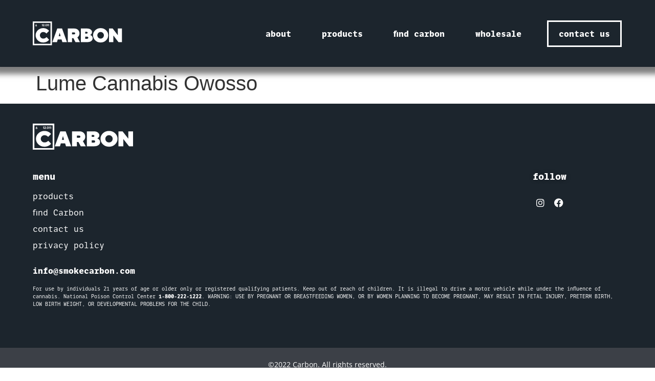

--- FILE ---
content_type: text/html; charset=UTF-8
request_url: https://smokecarbon.com/locations/lume-cannabis-owosso/
body_size: 12623
content:
<!doctype html>
<html lang="en-US">
<head>
	<meta charset="UTF-8">
	<meta name="viewport" content="width=device-width, initial-scale=1">
	<link rel="profile" href="https://gmpg.org/xfn/11">
	<meta name='robots' content='index, follow, max-image-preview:large, max-snippet:-1, max-video-preview:-1' />

	<!-- This site is optimized with the Yoast SEO plugin v26.8 - https://yoast.com/product/yoast-seo-wordpress/ -->
	<title>Lume Cannabis Owosso - Carbon</title>
	<link rel="canonical" href="https://smokecarbon.com/locations/lume-cannabis-owosso/" />
	<meta property="og:locale" content="en_US" />
	<meta property="og:type" content="article" />
	<meta property="og:title" content="Lume Cannabis Owosso - Carbon" />
	<meta property="og:url" content="https://smokecarbon.com/locations/lume-cannabis-owosso/" />
	<meta property="og:site_name" content="Carbon" />
	<meta name="twitter:card" content="summary_large_image" />
	<script type="application/ld+json" class="yoast-schema-graph">{"@context":"https://schema.org","@graph":[{"@type":"WebPage","@id":"https://smokecarbon.com/locations/lume-cannabis-owosso/","url":"https://smokecarbon.com/locations/lume-cannabis-owosso/","name":"Lume Cannabis Owosso - Carbon","isPartOf":{"@id":"https://smokecarbon.com/#website"},"datePublished":"2022-12-21T20:37:48+00:00","breadcrumb":{"@id":"https://smokecarbon.com/locations/lume-cannabis-owosso/#breadcrumb"},"inLanguage":"en-US","potentialAction":[{"@type":"ReadAction","target":["https://smokecarbon.com/locations/lume-cannabis-owosso/"]}]},{"@type":"BreadcrumbList","@id":"https://smokecarbon.com/locations/lume-cannabis-owosso/#breadcrumb","itemListElement":[{"@type":"ListItem","position":1,"name":"Home","item":"https://smokecarbon.com/"},{"@type":"ListItem","position":2,"name":"Locations","item":"https://smokecarbon.com/locations/"},{"@type":"ListItem","position":3,"name":"Lume Cannabis Owosso"}]},{"@type":"WebSite","@id":"https://smokecarbon.com/#website","url":"https://smokecarbon.com/","name":"Carbon","description":"","publisher":{"@id":"https://smokecarbon.com/#organization"},"potentialAction":[{"@type":"SearchAction","target":{"@type":"EntryPoint","urlTemplate":"https://smokecarbon.com/?s={search_term_string}"},"query-input":{"@type":"PropertyValueSpecification","valueRequired":true,"valueName":"search_term_string"}}],"inLanguage":"en-US"},{"@type":"Organization","@id":"https://smokecarbon.com/#organization","name":"Carbon","url":"https://smokecarbon.com/","logo":{"@type":"ImageObject","inLanguage":"en-US","@id":"https://smokecarbon.com/#/schema/logo/image/","url":"https://smokecarbon.com/wp-content/uploads/2022/03/Asset-2.svg","contentUrl":"https://smokecarbon.com/wp-content/uploads/2022/03/Asset-2.svg","width":614.9,"height":162.41,"caption":"Carbon"},"image":{"@id":"https://smokecarbon.com/#/schema/logo/image/"}}]}</script>
	<!-- / Yoast SEO plugin. -->


<link rel='dns-prefetch' href='//www.google.com' />
<link rel="alternate" type="application/rss+xml" title="Carbon &raquo; Feed" href="https://smokecarbon.com/feed/" />
<link rel="alternate" type="application/rss+xml" title="Carbon &raquo; Comments Feed" href="https://smokecarbon.com/comments/feed/" />
<link rel="preload" href="https://smokecarbon.com/wp-content/uploads/2022/03/Asset-2.svg" as="image" />
<link rel="alternate" title="oEmbed (JSON)" type="application/json+oembed" href="https://smokecarbon.com/wp-json/oembed/1.0/embed?url=https%3A%2F%2Fsmokecarbon.com%2Flocations%2Flume-cannabis-owosso%2F" />
<link rel="alternate" title="oEmbed (XML)" type="text/xml+oembed" href="https://smokecarbon.com/wp-json/oembed/1.0/embed?url=https%3A%2F%2Fsmokecarbon.com%2Flocations%2Flume-cannabis-owosso%2F&#038;format=xml" />
<link rel="stylesheet" type="text/css" href="https://use.typekit.net/yox7btk.css"><style id='wp-img-auto-sizes-contain-inline-css'>
img:is([sizes=auto i],[sizes^="auto," i]){contain-intrinsic-size:3000px 1500px}
/*# sourceURL=wp-img-auto-sizes-contain-inline-css */
</style>
<style id='wp-emoji-styles-inline-css'>

	img.wp-smiley, img.emoji {
		display: inline !important;
		border: none !important;
		box-shadow: none !important;
		height: 1em !important;
		width: 1em !important;
		margin: 0 0.07em !important;
		vertical-align: -0.1em !important;
		background: none !important;
		padding: 0 !important;
	}
/*# sourceURL=wp-emoji-styles-inline-css */
</style>
<link rel='stylesheet' id='wp-block-library-css' href='https://smokecarbon.com/wp-includes/css/dist/block-library/style.min.css?ver=6.9' media='all' />
<link rel='stylesheet' id='jet-engine-frontend-css' href='https://smokecarbon.com/wp-content/plugins/jet-engine/assets/css/frontend.css?ver=3.7.9.1' media='all' />
<style id='global-styles-inline-css'>
:root{--wp--preset--aspect-ratio--square: 1;--wp--preset--aspect-ratio--4-3: 4/3;--wp--preset--aspect-ratio--3-4: 3/4;--wp--preset--aspect-ratio--3-2: 3/2;--wp--preset--aspect-ratio--2-3: 2/3;--wp--preset--aspect-ratio--16-9: 16/9;--wp--preset--aspect-ratio--9-16: 9/16;--wp--preset--color--black: #000000;--wp--preset--color--cyan-bluish-gray: #abb8c3;--wp--preset--color--white: #ffffff;--wp--preset--color--pale-pink: #f78da7;--wp--preset--color--vivid-red: #cf2e2e;--wp--preset--color--luminous-vivid-orange: #ff6900;--wp--preset--color--luminous-vivid-amber: #fcb900;--wp--preset--color--light-green-cyan: #7bdcb5;--wp--preset--color--vivid-green-cyan: #00d084;--wp--preset--color--pale-cyan-blue: #8ed1fc;--wp--preset--color--vivid-cyan-blue: #0693e3;--wp--preset--color--vivid-purple: #9b51e0;--wp--preset--gradient--vivid-cyan-blue-to-vivid-purple: linear-gradient(135deg,rgb(6,147,227) 0%,rgb(155,81,224) 100%);--wp--preset--gradient--light-green-cyan-to-vivid-green-cyan: linear-gradient(135deg,rgb(122,220,180) 0%,rgb(0,208,130) 100%);--wp--preset--gradient--luminous-vivid-amber-to-luminous-vivid-orange: linear-gradient(135deg,rgb(252,185,0) 0%,rgb(255,105,0) 100%);--wp--preset--gradient--luminous-vivid-orange-to-vivid-red: linear-gradient(135deg,rgb(255,105,0) 0%,rgb(207,46,46) 100%);--wp--preset--gradient--very-light-gray-to-cyan-bluish-gray: linear-gradient(135deg,rgb(238,238,238) 0%,rgb(169,184,195) 100%);--wp--preset--gradient--cool-to-warm-spectrum: linear-gradient(135deg,rgb(74,234,220) 0%,rgb(151,120,209) 20%,rgb(207,42,186) 40%,rgb(238,44,130) 60%,rgb(251,105,98) 80%,rgb(254,248,76) 100%);--wp--preset--gradient--blush-light-purple: linear-gradient(135deg,rgb(255,206,236) 0%,rgb(152,150,240) 100%);--wp--preset--gradient--blush-bordeaux: linear-gradient(135deg,rgb(254,205,165) 0%,rgb(254,45,45) 50%,rgb(107,0,62) 100%);--wp--preset--gradient--luminous-dusk: linear-gradient(135deg,rgb(255,203,112) 0%,rgb(199,81,192) 50%,rgb(65,88,208) 100%);--wp--preset--gradient--pale-ocean: linear-gradient(135deg,rgb(255,245,203) 0%,rgb(182,227,212) 50%,rgb(51,167,181) 100%);--wp--preset--gradient--electric-grass: linear-gradient(135deg,rgb(202,248,128) 0%,rgb(113,206,126) 100%);--wp--preset--gradient--midnight: linear-gradient(135deg,rgb(2,3,129) 0%,rgb(40,116,252) 100%);--wp--preset--font-size--small: 13px;--wp--preset--font-size--medium: 20px;--wp--preset--font-size--large: 36px;--wp--preset--font-size--x-large: 42px;--wp--preset--spacing--20: 0.44rem;--wp--preset--spacing--30: 0.67rem;--wp--preset--spacing--40: 1rem;--wp--preset--spacing--50: 1.5rem;--wp--preset--spacing--60: 2.25rem;--wp--preset--spacing--70: 3.38rem;--wp--preset--spacing--80: 5.06rem;--wp--preset--shadow--natural: 6px 6px 9px rgba(0, 0, 0, 0.2);--wp--preset--shadow--deep: 12px 12px 50px rgba(0, 0, 0, 0.4);--wp--preset--shadow--sharp: 6px 6px 0px rgba(0, 0, 0, 0.2);--wp--preset--shadow--outlined: 6px 6px 0px -3px rgb(255, 255, 255), 6px 6px rgb(0, 0, 0);--wp--preset--shadow--crisp: 6px 6px 0px rgb(0, 0, 0);}:root { --wp--style--global--content-size: 800px;--wp--style--global--wide-size: 1200px; }:where(body) { margin: 0; }.wp-site-blocks > .alignleft { float: left; margin-right: 2em; }.wp-site-blocks > .alignright { float: right; margin-left: 2em; }.wp-site-blocks > .aligncenter { justify-content: center; margin-left: auto; margin-right: auto; }:where(.wp-site-blocks) > * { margin-block-start: 24px; margin-block-end: 0; }:where(.wp-site-blocks) > :first-child { margin-block-start: 0; }:where(.wp-site-blocks) > :last-child { margin-block-end: 0; }:root { --wp--style--block-gap: 24px; }:root :where(.is-layout-flow) > :first-child{margin-block-start: 0;}:root :where(.is-layout-flow) > :last-child{margin-block-end: 0;}:root :where(.is-layout-flow) > *{margin-block-start: 24px;margin-block-end: 0;}:root :where(.is-layout-constrained) > :first-child{margin-block-start: 0;}:root :where(.is-layout-constrained) > :last-child{margin-block-end: 0;}:root :where(.is-layout-constrained) > *{margin-block-start: 24px;margin-block-end: 0;}:root :where(.is-layout-flex){gap: 24px;}:root :where(.is-layout-grid){gap: 24px;}.is-layout-flow > .alignleft{float: left;margin-inline-start: 0;margin-inline-end: 2em;}.is-layout-flow > .alignright{float: right;margin-inline-start: 2em;margin-inline-end: 0;}.is-layout-flow > .aligncenter{margin-left: auto !important;margin-right: auto !important;}.is-layout-constrained > .alignleft{float: left;margin-inline-start: 0;margin-inline-end: 2em;}.is-layout-constrained > .alignright{float: right;margin-inline-start: 2em;margin-inline-end: 0;}.is-layout-constrained > .aligncenter{margin-left: auto !important;margin-right: auto !important;}.is-layout-constrained > :where(:not(.alignleft):not(.alignright):not(.alignfull)){max-width: var(--wp--style--global--content-size);margin-left: auto !important;margin-right: auto !important;}.is-layout-constrained > .alignwide{max-width: var(--wp--style--global--wide-size);}body .is-layout-flex{display: flex;}.is-layout-flex{flex-wrap: wrap;align-items: center;}.is-layout-flex > :is(*, div){margin: 0;}body .is-layout-grid{display: grid;}.is-layout-grid > :is(*, div){margin: 0;}body{padding-top: 0px;padding-right: 0px;padding-bottom: 0px;padding-left: 0px;}a:where(:not(.wp-element-button)){text-decoration: underline;}:root :where(.wp-element-button, .wp-block-button__link){background-color: #32373c;border-width: 0;color: #fff;font-family: inherit;font-size: inherit;font-style: inherit;font-weight: inherit;letter-spacing: inherit;line-height: inherit;padding-top: calc(0.667em + 2px);padding-right: calc(1.333em + 2px);padding-bottom: calc(0.667em + 2px);padding-left: calc(1.333em + 2px);text-decoration: none;text-transform: inherit;}.has-black-color{color: var(--wp--preset--color--black) !important;}.has-cyan-bluish-gray-color{color: var(--wp--preset--color--cyan-bluish-gray) !important;}.has-white-color{color: var(--wp--preset--color--white) !important;}.has-pale-pink-color{color: var(--wp--preset--color--pale-pink) !important;}.has-vivid-red-color{color: var(--wp--preset--color--vivid-red) !important;}.has-luminous-vivid-orange-color{color: var(--wp--preset--color--luminous-vivid-orange) !important;}.has-luminous-vivid-amber-color{color: var(--wp--preset--color--luminous-vivid-amber) !important;}.has-light-green-cyan-color{color: var(--wp--preset--color--light-green-cyan) !important;}.has-vivid-green-cyan-color{color: var(--wp--preset--color--vivid-green-cyan) !important;}.has-pale-cyan-blue-color{color: var(--wp--preset--color--pale-cyan-blue) !important;}.has-vivid-cyan-blue-color{color: var(--wp--preset--color--vivid-cyan-blue) !important;}.has-vivid-purple-color{color: var(--wp--preset--color--vivid-purple) !important;}.has-black-background-color{background-color: var(--wp--preset--color--black) !important;}.has-cyan-bluish-gray-background-color{background-color: var(--wp--preset--color--cyan-bluish-gray) !important;}.has-white-background-color{background-color: var(--wp--preset--color--white) !important;}.has-pale-pink-background-color{background-color: var(--wp--preset--color--pale-pink) !important;}.has-vivid-red-background-color{background-color: var(--wp--preset--color--vivid-red) !important;}.has-luminous-vivid-orange-background-color{background-color: var(--wp--preset--color--luminous-vivid-orange) !important;}.has-luminous-vivid-amber-background-color{background-color: var(--wp--preset--color--luminous-vivid-amber) !important;}.has-light-green-cyan-background-color{background-color: var(--wp--preset--color--light-green-cyan) !important;}.has-vivid-green-cyan-background-color{background-color: var(--wp--preset--color--vivid-green-cyan) !important;}.has-pale-cyan-blue-background-color{background-color: var(--wp--preset--color--pale-cyan-blue) !important;}.has-vivid-cyan-blue-background-color{background-color: var(--wp--preset--color--vivid-cyan-blue) !important;}.has-vivid-purple-background-color{background-color: var(--wp--preset--color--vivid-purple) !important;}.has-black-border-color{border-color: var(--wp--preset--color--black) !important;}.has-cyan-bluish-gray-border-color{border-color: var(--wp--preset--color--cyan-bluish-gray) !important;}.has-white-border-color{border-color: var(--wp--preset--color--white) !important;}.has-pale-pink-border-color{border-color: var(--wp--preset--color--pale-pink) !important;}.has-vivid-red-border-color{border-color: var(--wp--preset--color--vivid-red) !important;}.has-luminous-vivid-orange-border-color{border-color: var(--wp--preset--color--luminous-vivid-orange) !important;}.has-luminous-vivid-amber-border-color{border-color: var(--wp--preset--color--luminous-vivid-amber) !important;}.has-light-green-cyan-border-color{border-color: var(--wp--preset--color--light-green-cyan) !important;}.has-vivid-green-cyan-border-color{border-color: var(--wp--preset--color--vivid-green-cyan) !important;}.has-pale-cyan-blue-border-color{border-color: var(--wp--preset--color--pale-cyan-blue) !important;}.has-vivid-cyan-blue-border-color{border-color: var(--wp--preset--color--vivid-cyan-blue) !important;}.has-vivid-purple-border-color{border-color: var(--wp--preset--color--vivid-purple) !important;}.has-vivid-cyan-blue-to-vivid-purple-gradient-background{background: var(--wp--preset--gradient--vivid-cyan-blue-to-vivid-purple) !important;}.has-light-green-cyan-to-vivid-green-cyan-gradient-background{background: var(--wp--preset--gradient--light-green-cyan-to-vivid-green-cyan) !important;}.has-luminous-vivid-amber-to-luminous-vivid-orange-gradient-background{background: var(--wp--preset--gradient--luminous-vivid-amber-to-luminous-vivid-orange) !important;}.has-luminous-vivid-orange-to-vivid-red-gradient-background{background: var(--wp--preset--gradient--luminous-vivid-orange-to-vivid-red) !important;}.has-very-light-gray-to-cyan-bluish-gray-gradient-background{background: var(--wp--preset--gradient--very-light-gray-to-cyan-bluish-gray) !important;}.has-cool-to-warm-spectrum-gradient-background{background: var(--wp--preset--gradient--cool-to-warm-spectrum) !important;}.has-blush-light-purple-gradient-background{background: var(--wp--preset--gradient--blush-light-purple) !important;}.has-blush-bordeaux-gradient-background{background: var(--wp--preset--gradient--blush-bordeaux) !important;}.has-luminous-dusk-gradient-background{background: var(--wp--preset--gradient--luminous-dusk) !important;}.has-pale-ocean-gradient-background{background: var(--wp--preset--gradient--pale-ocean) !important;}.has-electric-grass-gradient-background{background: var(--wp--preset--gradient--electric-grass) !important;}.has-midnight-gradient-background{background: var(--wp--preset--gradient--midnight) !important;}.has-small-font-size{font-size: var(--wp--preset--font-size--small) !important;}.has-medium-font-size{font-size: var(--wp--preset--font-size--medium) !important;}.has-large-font-size{font-size: var(--wp--preset--font-size--large) !important;}.has-x-large-font-size{font-size: var(--wp--preset--font-size--x-large) !important;}
:root :where(.wp-block-pullquote){font-size: 1.5em;line-height: 1.6;}
/*# sourceURL=global-styles-inline-css */
</style>
<style id='age-gate-custom-inline-css'>
:root{--ag-background-color: rgba(28,38,44,0.7);--ag-background-image-position: center center;--ag-background-image-opacity: 0.5;--ag-form-background: rgba(28,38,44,1);--ag-text-color: #ffffff;--ag-blur: 25px;}
/*# sourceURL=age-gate-custom-inline-css */
</style>
<link rel='stylesheet' id='age-gate-css' href='https://smokecarbon.com/wp-content/plugins/age-gate/dist/main.css?ver=3.7.2' media='all' />
<style id='age-gate-options-inline-css'>
:root{--ag-background-color: rgba(28,38,44,0.7);--ag-background-image-position: center center;--ag-background-image-opacity: 0.5;--ag-form-background: rgba(28,38,44,1);--ag-text-color: #ffffff;--ag-blur: 25px;}
/*# sourceURL=age-gate-options-inline-css */
</style>
<link rel='stylesheet' id='hello-elementor-css' href='https://smokecarbon.com/wp-content/themes/hello-elementor/assets/css/reset.css?ver=3.4.5' media='all' />
<link rel='stylesheet' id='hello-elementor-theme-style-css' href='https://smokecarbon.com/wp-content/themes/hello-elementor/assets/css/theme.css?ver=3.4.5' media='all' />
<link rel='stylesheet' id='hello-elementor-header-footer-css' href='https://smokecarbon.com/wp-content/themes/hello-elementor/assets/css/header-footer.css?ver=3.4.5' media='all' />
<link rel='stylesheet' id='elementor-frontend-css' href='https://smokecarbon.com/wp-content/plugins/elementor/assets/css/frontend.min.css?ver=3.34.2' media='all' />
<link rel='stylesheet' id='elementor-post-11-css' href='https://smokecarbon.com/wp-content/uploads/elementor/css/post-11.css?ver=1769186038' media='all' />
<link rel='stylesheet' id='widget-image-css' href='https://smokecarbon.com/wp-content/plugins/elementor/assets/css/widget-image.min.css?ver=3.34.2' media='all' />
<link rel='stylesheet' id='widget-nav-menu-css' href='https://smokecarbon.com/wp-content/plugins/elementor-pro/assets/css/widget-nav-menu.min.css?ver=3.34.2' media='all' />
<link rel='stylesheet' id='e-sticky-css' href='https://smokecarbon.com/wp-content/plugins/elementor-pro/assets/css/modules/sticky.min.css?ver=3.34.2' media='all' />
<link rel='stylesheet' id='e-motion-fx-css' href='https://smokecarbon.com/wp-content/plugins/elementor-pro/assets/css/modules/motion-fx.min.css?ver=3.34.2' media='all' />
<link rel='stylesheet' id='widget-social-icons-css' href='https://smokecarbon.com/wp-content/plugins/elementor/assets/css/widget-social-icons.min.css?ver=3.34.2' media='all' />
<link rel='stylesheet' id='e-apple-webkit-css' href='https://smokecarbon.com/wp-content/plugins/elementor/assets/css/conditionals/apple-webkit.min.css?ver=3.34.2' media='all' />
<link rel='stylesheet' id='jet-blocks-css' href='https://smokecarbon.com/wp-content/uploads/elementor/css/custom-jet-blocks.css?ver=1.3.21' media='all' />
<link rel='stylesheet' id='elementor-icons-css' href='https://smokecarbon.com/wp-content/plugins/elementor/assets/lib/eicons/css/elementor-icons.min.css?ver=5.46.0' media='all' />
<link rel='stylesheet' id='elementor-post-26-css' href='https://smokecarbon.com/wp-content/uploads/elementor/css/post-26.css?ver=1769186039' media='all' />
<link rel='stylesheet' id='elementor-post-28-css' href='https://smokecarbon.com/wp-content/uploads/elementor/css/post-28.css?ver=1769186039' media='all' />
<link rel='stylesheet' id='hello-elementor-child-style-css' href='https://smokecarbon.com/wp-content/themes/hello-theme-child-master/style.css?ver=1.0.0' media='all' />
<link rel='stylesheet' id='elementor-gf-local-opensans-css' href='https://smokecarbon.com/wp-content/uploads/elementor/google-fonts/css/opensans.css?ver=1743509393' media='all' />
<link rel='stylesheet' id='elementor-icons-shared-0-css' href='https://smokecarbon.com/wp-content/plugins/elementor/assets/lib/font-awesome/css/fontawesome.min.css?ver=5.15.3' media='all' />
<link rel='stylesheet' id='elementor-icons-fa-solid-css' href='https://smokecarbon.com/wp-content/plugins/elementor/assets/lib/font-awesome/css/solid.min.css?ver=5.15.3' media='all' />
<link rel='stylesheet' id='elementor-icons-fa-brands-css' href='https://smokecarbon.com/wp-content/plugins/elementor/assets/lib/font-awesome/css/brands.min.css?ver=5.15.3' media='all' />
<script src="https://smokecarbon.com/wp-includes/js/jquery/jquery.min.js?ver=3.7.1" id="jquery-core-js"></script>
<script src="https://smokecarbon.com/wp-includes/js/jquery/jquery-migrate.min.js?ver=3.4.1" id="jquery-migrate-js"></script>
<link rel="https://api.w.org/" href="https://smokecarbon.com/wp-json/" /><link rel="alternate" title="JSON" type="application/json" href="https://smokecarbon.com/wp-json/wp/v2/locations/451" /><link rel="EditURI" type="application/rsd+xml" title="RSD" href="https://smokecarbon.com/xmlrpc.php?rsd" />
<meta name="generator" content="WordPress 6.9" />
<link rel='shortlink' href='https://smokecarbon.com/?p=451' />
        <!-- Google Tag Manager -->
        <script>
        (function(w,d,s,l,i){w[l]=w[l]||[];w[l].push({'gtm.start':
        new Date().getTime(),event:'gtm.js'});var f=d.getElementsByTagName(s)[0],
        j=d.createElement(s),dl=l!='dataLayer'?'&l='+l:'';j.async=true;j.src=
        'https://www.googletagmanager.com/gtm.js?id='+i+dl;f.parentNode.insertBefore(j,f);
        })(window,document,'script','dataLayer','GTM-5WVLFJ2');
        </script>
        <!-- End Google Tag Manager -->
        <meta name="generator" content="Elementor 3.34.2; features: additional_custom_breakpoints; settings: css_print_method-external, google_font-enabled, font_display-auto">
			<style>
				.e-con.e-parent:nth-of-type(n+4):not(.e-lazyloaded):not(.e-no-lazyload),
				.e-con.e-parent:nth-of-type(n+4):not(.e-lazyloaded):not(.e-no-lazyload) * {
					background-image: none !important;
				}
				@media screen and (max-height: 1024px) {
					.e-con.e-parent:nth-of-type(n+3):not(.e-lazyloaded):not(.e-no-lazyload),
					.e-con.e-parent:nth-of-type(n+3):not(.e-lazyloaded):not(.e-no-lazyload) * {
						background-image: none !important;
					}
				}
				@media screen and (max-height: 640px) {
					.e-con.e-parent:nth-of-type(n+2):not(.e-lazyloaded):not(.e-no-lazyload),
					.e-con.e-parent:nth-of-type(n+2):not(.e-lazyloaded):not(.e-no-lazyload) * {
						background-image: none !important;
					}
				}
			</style>
			<link rel="icon" href="https://smokecarbon.com/wp-content/uploads/2022/03/Asset-3.svg" sizes="32x32" />
<link rel="icon" href="https://smokecarbon.com/wp-content/uploads/2022/03/Asset-3.svg" sizes="192x192" />
<link rel="apple-touch-icon" href="https://smokecarbon.com/wp-content/uploads/2022/03/Asset-3.svg" />
<meta name="msapplication-TileImage" content="https://smokecarbon.com/wp-content/uploads/2022/03/Asset-3.svg" />
		<style id="wp-custom-css">
			.age-gate__submit {
	border: 2px solid white !important;
	background-color: transparent !important;
	font-family: "lft-etica-mono";
	border-radius: 0px !important;
}

.age-gate__submit:hover {
	color: rgba(28,38,44,1) !important;
	background-color: white !important;
}

.age-gate__submit:focus {
	outline: none;
}

.age-gate__fields, .age-gate__remember-text {
	font-family: "lft-etica-mono";
}

.age-gate__heading {
	padding: 30px;
}

.age-gate__heading img {
	width: 100%;
}		</style>
		</head>
<body class="wp-singular locations-template-default single single-locations postid-451 wp-custom-logo wp-embed-responsive wp-theme-hello-elementor wp-child-theme-hello-theme-child-master hello-elementor-default elementor-default elementor-kit-11">

        <!-- Google Tag Manager (noscript) -->
        <noscript><iframe src="https://www.googletagmanager.com/ns.html?id=GTM-5WVLFJ2"
        height="0" width="0" style="display:none;visibility:hidden"></iframe></noscript>
        <!-- End Google Tag Manager (noscript) -->
        
<a class="skip-link screen-reader-text" href="#content">Skip to content</a>

		<header data-elementor-type="header" data-elementor-id="26" class="elementor elementor-26 elementor-location-header" data-elementor-post-type="elementor_library">
					<header class="elementor-section elementor-top-section elementor-element elementor-element-7767efc7 elementor-section-full_width elementor-section-height-min-height elementor-section-content-middle elementor-section-height-default elementor-section-items-middle" data-id="7767efc7" data-element_type="section" data-settings="{&quot;jet_parallax_layout_list&quot;:[],&quot;background_background&quot;:&quot;classic&quot;,&quot;motion_fx_motion_fx_scrolling&quot;:&quot;yes&quot;,&quot;sticky&quot;:&quot;top&quot;,&quot;motion_fx_devices&quot;:[&quot;desktop&quot;,&quot;tablet&quot;,&quot;mobile&quot;],&quot;sticky_on&quot;:[&quot;desktop&quot;,&quot;tablet&quot;,&quot;mobile&quot;],&quot;sticky_offset&quot;:0,&quot;sticky_effects_offset&quot;:0,&quot;sticky_anchor_link_offset&quot;:0}">
						<div class="elementor-container elementor-column-gap-no">
					<div class="elementor-column elementor-col-50 elementor-top-column elementor-element elementor-element-295460bc" data-id="295460bc" data-element_type="column">
			<div class="elementor-widget-wrap elementor-element-populated">
						<div class="elementor-element elementor-element-5e9bb36 elementor-widget elementor-widget-image" data-id="5e9bb36" data-element_type="widget" data-widget_type="image.default">
				<div class="elementor-widget-container">
																<a href="https://smokecarbon.com">
							<img width="615" height="162" src="https://smokecarbon.com/wp-content/uploads/2022/03/Asset-2.svg" class="attachment-full size-full wp-image-103" alt="Carbon Logo" />								</a>
															</div>
				</div>
					</div>
		</div>
				<div class="elementor-column elementor-col-50 elementor-top-column elementor-element elementor-element-4055a436" data-id="4055a436" data-element_type="column">
			<div class="elementor-widget-wrap elementor-element-populated">
						<div class="elementor-element elementor-element-6c3759ad elementor-nav-menu--stretch elementor-widget__width-auto elementor-nav-menu__text-align-center elementor-hidden-tablet elementor-hidden-mobile elementor-nav-menu--dropdown-tablet elementor-nav-menu--toggle elementor-nav-menu--burger elementor-widget elementor-widget-nav-menu" data-id="6c3759ad" data-element_type="widget" data-settings="{&quot;full_width&quot;:&quot;stretch&quot;,&quot;layout&quot;:&quot;horizontal&quot;,&quot;submenu_icon&quot;:{&quot;value&quot;:&quot;&lt;i class=\&quot;fas fa-caret-down\&quot; aria-hidden=\&quot;true\&quot;&gt;&lt;\/i&gt;&quot;,&quot;library&quot;:&quot;fa-solid&quot;},&quot;toggle&quot;:&quot;burger&quot;}" data-widget_type="nav-menu.default">
				<div class="elementor-widget-container">
								<nav aria-label="Menu" class="elementor-nav-menu--main elementor-nav-menu__container elementor-nav-menu--layout-horizontal e--pointer-underline e--animation-none">
				<ul id="menu-1-6c3759ad" class="elementor-nav-menu"><li class="menu-item menu-item-type-post_type menu-item-object-page menu-item-119"><a href="https://smokecarbon.com/about-us/" class="elementor-item">about</a></li>
<li class="menu-item menu-item-type-post_type menu-item-object-page menu-item-118"><a href="https://smokecarbon.com/products/" class="elementor-item">products</a></li>
<li class="menu-item menu-item-type-post_type menu-item-object-page menu-item-117"><a href="https://smokecarbon.com/find-carbon/" class="elementor-item">find carbon</a></li>
<li class="menu-item menu-item-type-post_type menu-item-object-page menu-item-116"><a href="https://smokecarbon.com/become-a-retailer/" class="elementor-item">wholesale</a></li>
</ul>			</nav>
					<div class="elementor-menu-toggle" role="button" tabindex="0" aria-label="Menu Toggle" aria-expanded="false">
			<span class="elementor-menu-toggle__icon--open"><svg xmlns="http://www.w3.org/2000/svg" width="49.589" height="35.888" viewBox="0 0 49.589 35.888"><g id="Group_135" data-name="Group 135" transform="translate(0 2.5)"><line id="Line_7" data-name="Line 7" x2="49.589" transform="translate(0 0)" fill="none" stroke="#fff" stroke-width="5"></line><line id="Line_8" data-name="Line 8" x2="49.589" transform="translate(0 15.444)" fill="none" stroke="#fff" stroke-width="5"></line><line id="Line_9" data-name="Line 9" x2="49.589" transform="translate(0 30.888)" fill="none" stroke="#fff" stroke-width="5"></line></g></svg></span><span class="elementor-menu-toggle__icon--close"><svg xmlns="http://www.w3.org/2000/svg" id="Layer_2" viewBox="0 0 113.13 113.13"><defs><style>.cls-1{fill:#fff;}</style></defs><g id="Layer_1-2"><polygon class="cls-1" points="113.13 11.31 67.88 56.57 113.13 101.82 101.82 113.13 56.57 67.88 11.31 113.13 0 101.82 45.25 56.57 0 11.31 11.31 0 56.57 45.25 101.82 0 113.13 11.31"></polygon></g></svg></span>		</div>
					<nav class="elementor-nav-menu--dropdown elementor-nav-menu__container" aria-hidden="true">
				<ul id="menu-2-6c3759ad" class="elementor-nav-menu"><li class="menu-item menu-item-type-post_type menu-item-object-page menu-item-119"><a href="https://smokecarbon.com/about-us/" class="elementor-item" tabindex="-1">about</a></li>
<li class="menu-item menu-item-type-post_type menu-item-object-page menu-item-118"><a href="https://smokecarbon.com/products/" class="elementor-item" tabindex="-1">products</a></li>
<li class="menu-item menu-item-type-post_type menu-item-object-page menu-item-117"><a href="https://smokecarbon.com/find-carbon/" class="elementor-item" tabindex="-1">find carbon</a></li>
<li class="menu-item menu-item-type-post_type menu-item-object-page menu-item-116"><a href="https://smokecarbon.com/become-a-retailer/" class="elementor-item" tabindex="-1">wholesale</a></li>
</ul>			</nav>
						</div>
				</div>
				<div class="elementor-element elementor-element-08a908f elementor-nav-menu--stretch elementor-nav-menu__text-align-center elementor-widget__width-auto elementor-hidden-desktop elementor-nav-menu--dropdown-tablet elementor-nav-menu--toggle elementor-nav-menu--burger elementor-widget elementor-widget-nav-menu" data-id="08a908f" data-element_type="widget" data-settings="{&quot;full_width&quot;:&quot;stretch&quot;,&quot;layout&quot;:&quot;horizontal&quot;,&quot;submenu_icon&quot;:{&quot;value&quot;:&quot;&lt;i class=\&quot;fas fa-caret-down\&quot; aria-hidden=\&quot;true\&quot;&gt;&lt;\/i&gt;&quot;,&quot;library&quot;:&quot;fa-solid&quot;},&quot;toggle&quot;:&quot;burger&quot;}" data-widget_type="nav-menu.default">
				<div class="elementor-widget-container">
								<nav aria-label="Menu" class="elementor-nav-menu--main elementor-nav-menu__container elementor-nav-menu--layout-horizontal e--pointer-underline e--animation-fade">
				<ul id="menu-1-08a908f" class="elementor-nav-menu"><li class="menu-item menu-item-type-post_type menu-item-object-page menu-item-525"><a href="https://smokecarbon.com/about-us/" class="elementor-item">about</a></li>
<li class="menu-item menu-item-type-post_type menu-item-object-page menu-item-524"><a href="https://smokecarbon.com/products/" class="elementor-item">products</a></li>
<li class="menu-item menu-item-type-post_type menu-item-object-page menu-item-523"><a href="https://smokecarbon.com/find-carbon/" class="elementor-item">find carbon</a></li>
<li class="menu-item menu-item-type-post_type menu-item-object-page menu-item-522"><a href="https://smokecarbon.com/become-a-retailer/" class="elementor-item">wholesale</a></li>
<li class="menu-item menu-item-type-post_type menu-item-object-page menu-item-521"><a href="https://smokecarbon.com/contact-us/" class="elementor-item">contact us</a></li>
</ul>			</nav>
					<div class="elementor-menu-toggle" role="button" tabindex="0" aria-label="Menu Toggle" aria-expanded="false">
			<span class="elementor-menu-toggle__icon--open"><svg xmlns="http://www.w3.org/2000/svg" width="49.589" height="35.888" viewBox="0 0 49.589 35.888"><g id="Group_135" data-name="Group 135" transform="translate(0 2.5)"><line id="Line_7" data-name="Line 7" x2="49.589" transform="translate(0 0)" fill="none" stroke="#fff" stroke-width="5"></line><line id="Line_8" data-name="Line 8" x2="49.589" transform="translate(0 15.444)" fill="none" stroke="#fff" stroke-width="5"></line><line id="Line_9" data-name="Line 9" x2="49.589" transform="translate(0 30.888)" fill="none" stroke="#fff" stroke-width="5"></line></g></svg></span><span class="elementor-menu-toggle__icon--close"><svg xmlns="http://www.w3.org/2000/svg" id="Layer_2" viewBox="0 0 113.13 113.13"><defs><style>.cls-1{fill:#fff;}</style></defs><g id="Layer_1-2"><polygon class="cls-1" points="113.13 11.31 67.88 56.57 113.13 101.82 101.82 113.13 56.57 67.88 11.31 113.13 0 101.82 45.25 56.57 0 11.31 11.31 0 56.57 45.25 101.82 0 113.13 11.31"></polygon></g></svg></span>		</div>
					<nav class="elementor-nav-menu--dropdown elementor-nav-menu__container" aria-hidden="true">
				<ul id="menu-2-08a908f" class="elementor-nav-menu"><li class="menu-item menu-item-type-post_type menu-item-object-page menu-item-525"><a href="https://smokecarbon.com/about-us/" class="elementor-item" tabindex="-1">about</a></li>
<li class="menu-item menu-item-type-post_type menu-item-object-page menu-item-524"><a href="https://smokecarbon.com/products/" class="elementor-item" tabindex="-1">products</a></li>
<li class="menu-item menu-item-type-post_type menu-item-object-page menu-item-523"><a href="https://smokecarbon.com/find-carbon/" class="elementor-item" tabindex="-1">find carbon</a></li>
<li class="menu-item menu-item-type-post_type menu-item-object-page menu-item-522"><a href="https://smokecarbon.com/become-a-retailer/" class="elementor-item" tabindex="-1">wholesale</a></li>
<li class="menu-item menu-item-type-post_type menu-item-object-page menu-item-521"><a href="https://smokecarbon.com/contact-us/" class="elementor-item" tabindex="-1">contact us</a></li>
</ul>			</nav>
						</div>
				</div>
				<div class="elementor-element elementor-element-4aa5e9e elementor-widget__width-auto elementor-hidden-mobile elementor-hidden-tablet elementor-widget elementor-widget-button" data-id="4aa5e9e" data-element_type="widget" data-widget_type="button.default">
				<div class="elementor-widget-container">
									<div class="elementor-button-wrapper">
					<a class="elementor-button elementor-button-link elementor-size-sm" href="https://smokecarbon.com/contact-us/">
						<span class="elementor-button-content-wrapper">
									<span class="elementor-button-text">contact us</span>
					</span>
					</a>
				</div>
								</div>
				</div>
					</div>
		</div>
					</div>
		</header>
				</header>
		
<main id="content" class="site-main post-451 locations type-locations status-publish hentry">

			<div class="page-header">
			<h1 class="entry-title">Lume Cannabis Owosso</h1>		</div>
	
	<div class="page-content">
		
		
			</div>

	
</main>

			<footer data-elementor-type="footer" data-elementor-id="28" class="elementor elementor-28 elementor-location-footer" data-elementor-post-type="elementor_library">
					<section class="elementor-section elementor-top-section elementor-element elementor-element-3a214537 elementor-section-full_width elementor-hidden-tablet elementor-hidden-mobile elementor-hidden-desktop elementor-section-height-default elementor-section-height-default" data-id="3a214537" data-element_type="section" data-settings="{&quot;jet_parallax_layout_list&quot;:[],&quot;background_background&quot;:&quot;classic&quot;}">
						<div class="elementor-container elementor-column-gap-default">
					<div class="elementor-column elementor-col-100 elementor-top-column elementor-element elementor-element-47dc833" data-id="47dc833" data-element_type="column">
			<div class="elementor-widget-wrap elementor-element-populated">
						<div class="elementor-element elementor-element-fe5cc45 elementor-widget elementor-widget-image" data-id="fe5cc45" data-element_type="widget" data-widget_type="image.default">
				<div class="elementor-widget-container">
																<a href="https://smokecarbon.com/">
							<img width="615" height="162" src="https://smokecarbon.com/wp-content/uploads/2022/03/Asset-2.svg" class="attachment-full size-full wp-image-103" alt="Carbon Logo" />								</a>
															</div>
				</div>
				<section class="elementor-section elementor-inner-section elementor-element elementor-element-01ac317 elementor-section-full_width elementor-section-height-default elementor-section-height-default" data-id="01ac317" data-element_type="section" data-settings="{&quot;jet_parallax_layout_list&quot;:[]}">
						<div class="elementor-container elementor-column-gap-default">
					<div class="elementor-column elementor-col-50 elementor-inner-column elementor-element elementor-element-6928c84" data-id="6928c84" data-element_type="column">
			<div class="elementor-widget-wrap elementor-element-populated">
						<div class="elementor-element elementor-element-cdf9b65 elementor-widget elementor-widget-text-editor" data-id="cdf9b65" data-element_type="widget" data-widget_type="text-editor.default">
				<div class="elementor-widget-container">
									<p>shop</p>								</div>
				</div>
				<div class="elementor-element elementor-element-94c1211 elementor-widget elementor-widget-text-editor" data-id="94c1211" data-element_type="widget" data-widget_type="text-editor.default">
				<div class="elementor-widget-container">
									<p><a href="https://weedmaps.com/dispensaries/fluresh">weedmaps</a></p>								</div>
				</div>
				<div class="elementor-element elementor-element-47fe888 elementor-widget elementor-widget-text-editor" data-id="47fe888" data-element_type="widget" data-widget_type="text-editor.default">
				<div class="elementor-widget-container">
									<p><a href="https://www.leafly.com/dispensary-info/fluresh---recreational">leafly</a></p>								</div>
				</div>
					</div>
		</div>
				<div class="elementor-column elementor-col-50 elementor-inner-column elementor-element elementor-element-a88984a" data-id="a88984a" data-element_type="column">
			<div class="elementor-widget-wrap elementor-element-populated">
						<div class="elementor-element elementor-element-c9f7b5e elementor-widget elementor-widget-text-editor" data-id="c9f7b5e" data-element_type="widget" data-widget_type="text-editor.default">
				<div class="elementor-widget-container">
									<p>follow</p>								</div>
				</div>
				<div class="elementor-element elementor-element-f9b1193 e-grid-align-left elementor-shape-square elementor-grid-0 elementor-widget elementor-widget-social-icons" data-id="f9b1193" data-element_type="widget" data-widget_type="social-icons.default">
				<div class="elementor-widget-container">
							<div class="elementor-social-icons-wrapper elementor-grid" role="list">
							<span class="elementor-grid-item" role="listitem">
					<a class="elementor-icon elementor-social-icon elementor-social-icon-instagram elementor-repeater-item-4cb8bf6" href="https://www.instagram.com/smoke_carbon/" target="_blank">
						<span class="elementor-screen-only">Instagram</span>
						<i aria-hidden="true" class="fab fa-instagram"></i>					</a>
				</span>
							<span class="elementor-grid-item" role="listitem">
					<a class="elementor-icon elementor-social-icon elementor-social-icon-facebook elementor-repeater-item-ed59bc6" href="https://www.facebook.com/smokecarbon" target="_blank">
						<span class="elementor-screen-only">Facebook</span>
						<i aria-hidden="true" class="fab fa-facebook"></i>					</a>
				</span>
							<span class="elementor-grid-item" role="listitem">
					<a class="elementor-icon elementor-social-icon elementor-social-icon- elementor-repeater-item-b76968f" target="_blank">
						<span class="elementor-screen-only"></span>
											</a>
				</span>
					</div>
						</div>
				</div>
					</div>
		</div>
					</div>
		</section>
				<div class="elementor-element elementor-element-f90161f elementor-widget elementor-widget-text-editor" data-id="f90161f" data-element_type="widget" data-widget_type="text-editor.default">
				<div class="elementor-widget-container">
									<p><span class="TextRun SCXW106788885 BCX0" lang="EN-US" xml:lang="EN-US" data-contrast="auto"><span class="NormalTextRun SCXW106788885 BCX0">For use by individuals 21 years of age or older only or registered qualifying patients. Keep out of reach of children. It is illegal to drive a motor vehicle while under the influence of cannabis. National Poison Control Center <a href="tel:+18002221222">1-800-222-1222</a>. Warning: Use by pregnant or breastfeeding women, or by women planning to become pregnant, may result in fetal injury, preterm birth, low birth weight, or developmental problems for the child.</span></span></p>								</div>
				</div>
					</div>
		</div>
					</div>
		</section>
				<section class="elementor-section elementor-top-section elementor-element elementor-element-dfa5785 elementor-section-full_width elementor-hidden-mobile elementor-section-height-default elementor-section-height-default" data-id="dfa5785" data-element_type="section" data-settings="{&quot;jet_parallax_layout_list&quot;:[],&quot;background_background&quot;:&quot;classic&quot;}">
						<div class="elementor-container elementor-column-gap-default">
					<div class="elementor-column elementor-col-100 elementor-top-column elementor-element elementor-element-a00c81b" data-id="a00c81b" data-element_type="column">
			<div class="elementor-widget-wrap elementor-element-populated">
						<div class="elementor-element elementor-element-d73cff5 elementor-widget elementor-widget-image" data-id="d73cff5" data-element_type="widget" data-widget_type="image.default">
				<div class="elementor-widget-container">
																<a href="https://smokecarbon.com/">
							<img width="615" height="162" src="https://smokecarbon.com/wp-content/uploads/2022/03/Asset-2.svg" class="attachment-full size-full wp-image-103" alt="Carbon Logo" />								</a>
															</div>
				</div>
				<section class="elementor-section elementor-inner-section elementor-element elementor-element-bf2bef9 elementor-section-full_width elementor-section-height-default elementor-section-height-default" data-id="bf2bef9" data-element_type="section" data-settings="{&quot;jet_parallax_layout_list&quot;:[]}">
						<div class="elementor-container elementor-column-gap-default">
					<div class="elementor-column elementor-col-33 elementor-inner-column elementor-element elementor-element-0dede68" data-id="0dede68" data-element_type="column">
			<div class="elementor-widget-wrap elementor-element-populated">
						<div class="elementor-element elementor-element-5a93fa6 elementor-widget elementor-widget-text-editor" data-id="5a93fa6" data-element_type="widget" data-widget_type="text-editor.default">
				<div class="elementor-widget-container">
									<p>menu</p>								</div>
				</div>
				<div class="elementor-element elementor-element-96bcd38 elementor-nav-menu--dropdown-none elementor-widget elementor-widget-nav-menu" data-id="96bcd38" data-element_type="widget" data-settings="{&quot;layout&quot;:&quot;vertical&quot;,&quot;submenu_icon&quot;:{&quot;value&quot;:&quot;&lt;i class=\&quot;fas fa-caret-down\&quot; aria-hidden=\&quot;true\&quot;&gt;&lt;\/i&gt;&quot;,&quot;library&quot;:&quot;fa-solid&quot;}}" data-widget_type="nav-menu.default">
				<div class="elementor-widget-container">
								<nav aria-label="Menu" class="elementor-nav-menu--main elementor-nav-menu__container elementor-nav-menu--layout-vertical e--pointer-underline e--animation-fade">
				<ul id="menu-1-96bcd38" class="elementor-nav-menu sm-vertical"><li class="menu-item menu-item-type-post_type menu-item-object-page menu-item-126"><a href="https://smokecarbon.com/products/" class="elementor-item">products</a></li>
<li class="menu-item menu-item-type-post_type menu-item-object-page menu-item-125"><a href="https://smokecarbon.com/find-carbon/" class="elementor-item">find Carbon</a></li>
<li class="menu-item menu-item-type-post_type menu-item-object-page menu-item-123"><a href="https://smokecarbon.com/contact-us/" class="elementor-item">contact us</a></li>
<li class="menu-item menu-item-type-post_type menu-item-object-page menu-item-122"><a href="https://smokecarbon.com/privacy-policy/" class="elementor-item">privacy policy</a></li>
</ul>			</nav>
						<nav class="elementor-nav-menu--dropdown elementor-nav-menu__container" aria-hidden="true">
				<ul id="menu-2-96bcd38" class="elementor-nav-menu sm-vertical"><li class="menu-item menu-item-type-post_type menu-item-object-page menu-item-126"><a href="https://smokecarbon.com/products/" class="elementor-item" tabindex="-1">products</a></li>
<li class="menu-item menu-item-type-post_type menu-item-object-page menu-item-125"><a href="https://smokecarbon.com/find-carbon/" class="elementor-item" tabindex="-1">find Carbon</a></li>
<li class="menu-item menu-item-type-post_type menu-item-object-page menu-item-123"><a href="https://smokecarbon.com/contact-us/" class="elementor-item" tabindex="-1">contact us</a></li>
<li class="menu-item menu-item-type-post_type menu-item-object-page menu-item-122"><a href="https://smokecarbon.com/privacy-policy/" class="elementor-item" tabindex="-1">privacy policy</a></li>
</ul>			</nav>
						</div>
				</div>
				<div class="elementor-element elementor-element-85f3f75 elementor-widget elementor-widget-text-editor" data-id="85f3f75" data-element_type="widget" data-widget_type="text-editor.default">
				<div class="elementor-widget-container">
									<p><a href="mailto:info@smokecarbon.com">info@smokecarbon.com</a></p>								</div>
				</div>
					</div>
		</div>
				<div class="elementor-column elementor-col-33 elementor-inner-column elementor-element elementor-element-ebc7ed3" data-id="ebc7ed3" data-element_type="column">
			<div class="elementor-widget-wrap elementor-element-populated">
							</div>
		</div>
				<div class="elementor-column elementor-col-33 elementor-inner-column elementor-element elementor-element-e5ea23c" data-id="e5ea23c" data-element_type="column">
			<div class="elementor-widget-wrap elementor-element-populated">
						<div class="elementor-element elementor-element-1cc5013 elementor-widget elementor-widget-text-editor" data-id="1cc5013" data-element_type="widget" data-widget_type="text-editor.default">
				<div class="elementor-widget-container">
									<p>follow</p>								</div>
				</div>
				<div class="elementor-element elementor-element-9f45be8 e-grid-align-left elementor-grid-mobile-0 e-grid-align-mobile-left e-grid-align-tablet-right elementor-shape-rounded elementor-grid-0 elementor-widget elementor-widget-social-icons" data-id="9f45be8" data-element_type="widget" data-widget_type="social-icons.default">
				<div class="elementor-widget-container">
							<div class="elementor-social-icons-wrapper elementor-grid" role="list">
							<span class="elementor-grid-item" role="listitem">
					<a class="elementor-icon elementor-social-icon elementor-social-icon-instagram elementor-repeater-item-4cb8bf6" href="https://www.instagram.com/smoke_carbon/" target="_blank">
						<span class="elementor-screen-only">Instagram</span>
						<i aria-hidden="true" class="fab fa-instagram"></i>					</a>
				</span>
							<span class="elementor-grid-item" role="listitem">
					<a class="elementor-icon elementor-social-icon elementor-social-icon-facebook elementor-repeater-item-ed59bc6" href="https://www.facebook.com/smokecarbon" target="_blank">
						<span class="elementor-screen-only">Facebook</span>
						<i aria-hidden="true" class="fab fa-facebook"></i>					</a>
				</span>
					</div>
						</div>
				</div>
					</div>
		</div>
					</div>
		</section>
				<div class="elementor-element elementor-element-2d37e02 elementor-widget elementor-widget-text-editor" data-id="2d37e02" data-element_type="widget" data-widget_type="text-editor.default">
				<div class="elementor-widget-container">
									<p><span class="TextRun SCXW106788885 BCX0" lang="EN-US" xml:lang="EN-US" data-contrast="auto"><span class="NormalTextRun SCXW106788885 BCX0">For use by individuals 21 years of age or older only or registered qualifying patients. Keep out of reach of children. It is illegal to drive a motor vehicle while under the influence of cannabis. National Poison Control Center <a href="tel:18002221222">1-800-222-1222</a>. WARNING: USE BY PREGNANT OR BREASTFEEDING WOMEN, OR BY WOMEN PLANNING TO BECOME PREGNANT, MAY RESULT IN FETAL INJURY, PRETERM BIRTH, LOW BIRTH WEIGHT, OR DEVELOPMENTAL PROBLEMS FOR THE CHILD.</span></span></p>								</div>
				</div>
					</div>
		</div>
					</div>
		</section>
				<section class="elementor-section elementor-top-section elementor-element elementor-element-035d0cb elementor-section-full_width elementor-hidden-desktop elementor-hidden-tablet elementor-section-height-default elementor-section-height-default" data-id="035d0cb" data-element_type="section" data-settings="{&quot;jet_parallax_layout_list&quot;:[],&quot;background_background&quot;:&quot;classic&quot;}">
						<div class="elementor-container elementor-column-gap-default">
					<div class="elementor-column elementor-col-100 elementor-top-column elementor-element elementor-element-bb07880" data-id="bb07880" data-element_type="column">
			<div class="elementor-widget-wrap elementor-element-populated">
						<div class="elementor-element elementor-element-08370f6 elementor-widget elementor-widget-image" data-id="08370f6" data-element_type="widget" data-widget_type="image.default">
				<div class="elementor-widget-container">
																<a href="https://smokecarbon.com/">
							<img width="615" height="162" src="https://smokecarbon.com/wp-content/uploads/2022/03/Asset-2.svg" class="attachment-full size-full wp-image-103" alt="Carbon Logo" />								</a>
															</div>
				</div>
				<section class="elementor-section elementor-inner-section elementor-element elementor-element-9206d04 elementor-section-full_width elementor-section-height-default elementor-section-height-default" data-id="9206d04" data-element_type="section" data-settings="{&quot;jet_parallax_layout_list&quot;:[]}">
						<div class="elementor-container elementor-column-gap-default">
					<div class="elementor-column elementor-col-50 elementor-inner-column elementor-element elementor-element-fbaf56c" data-id="fbaf56c" data-element_type="column">
			<div class="elementor-widget-wrap elementor-element-populated">
						<div class="elementor-element elementor-element-6e3f080 elementor-widget elementor-widget-text-editor" data-id="6e3f080" data-element_type="widget" data-widget_type="text-editor.default">
				<div class="elementor-widget-container">
									<p>menu</p>								</div>
				</div>
				<div class="elementor-element elementor-element-b4c80c4 elementor-nav-menu--dropdown-none elementor-widget elementor-widget-nav-menu" data-id="b4c80c4" data-element_type="widget" data-settings="{&quot;layout&quot;:&quot;vertical&quot;,&quot;submenu_icon&quot;:{&quot;value&quot;:&quot;&lt;i class=\&quot;fas fa-caret-down\&quot; aria-hidden=\&quot;true\&quot;&gt;&lt;\/i&gt;&quot;,&quot;library&quot;:&quot;fa-solid&quot;}}" data-widget_type="nav-menu.default">
				<div class="elementor-widget-container">
								<nav aria-label="Menu" class="elementor-nav-menu--main elementor-nav-menu__container elementor-nav-menu--layout-vertical e--pointer-underline e--animation-fade">
				<ul id="menu-1-b4c80c4" class="elementor-nav-menu sm-vertical"><li class="menu-item menu-item-type-post_type menu-item-object-page menu-item-126"><a href="https://smokecarbon.com/products/" class="elementor-item">products</a></li>
<li class="menu-item menu-item-type-post_type menu-item-object-page menu-item-125"><a href="https://smokecarbon.com/find-carbon/" class="elementor-item">find Carbon</a></li>
<li class="menu-item menu-item-type-post_type menu-item-object-page menu-item-123"><a href="https://smokecarbon.com/contact-us/" class="elementor-item">contact us</a></li>
<li class="menu-item menu-item-type-post_type menu-item-object-page menu-item-122"><a href="https://smokecarbon.com/privacy-policy/" class="elementor-item">privacy policy</a></li>
</ul>			</nav>
						<nav class="elementor-nav-menu--dropdown elementor-nav-menu__container" aria-hidden="true">
				<ul id="menu-2-b4c80c4" class="elementor-nav-menu sm-vertical"><li class="menu-item menu-item-type-post_type menu-item-object-page menu-item-126"><a href="https://smokecarbon.com/products/" class="elementor-item" tabindex="-1">products</a></li>
<li class="menu-item menu-item-type-post_type menu-item-object-page menu-item-125"><a href="https://smokecarbon.com/find-carbon/" class="elementor-item" tabindex="-1">find Carbon</a></li>
<li class="menu-item menu-item-type-post_type menu-item-object-page menu-item-123"><a href="https://smokecarbon.com/contact-us/" class="elementor-item" tabindex="-1">contact us</a></li>
<li class="menu-item menu-item-type-post_type menu-item-object-page menu-item-122"><a href="https://smokecarbon.com/privacy-policy/" class="elementor-item" tabindex="-1">privacy policy</a></li>
</ul>			</nav>
						</div>
				</div>
				<div class="elementor-element elementor-element-ec9d4c6 elementor-widget elementor-widget-text-editor" data-id="ec9d4c6" data-element_type="widget" data-widget_type="text-editor.default">
				<div class="elementor-widget-container">
									<p><a href="mailto:info@smokecarbon.com">info@smokecarbon.com</a></p>								</div>
				</div>
				<div class="elementor-element elementor-element-e3206d7 e-grid-align-left elementor-shape-square elementor-grid-mobile-0 e-grid-align-mobile-left elementor-grid-0 elementor-widget elementor-widget-social-icons" data-id="e3206d7" data-element_type="widget" data-widget_type="social-icons.default">
				<div class="elementor-widget-container">
							<div class="elementor-social-icons-wrapper elementor-grid" role="list">
							<span class="elementor-grid-item" role="listitem">
					<a class="elementor-icon elementor-social-icon elementor-social-icon-instagram elementor-repeater-item-4cb8bf6" href="https://www.instagram.com/smoke_carbon/" target="_blank">
						<span class="elementor-screen-only">Instagram</span>
						<i aria-hidden="true" class="fab fa-instagram"></i>					</a>
				</span>
							<span class="elementor-grid-item" role="listitem">
					<a class="elementor-icon elementor-social-icon elementor-social-icon-facebook elementor-repeater-item-ed59bc6" href="https://www.facebook.com/smokecarbon" target="_blank">
						<span class="elementor-screen-only">Facebook</span>
						<i aria-hidden="true" class="fab fa-facebook"></i>					</a>
				</span>
					</div>
						</div>
				</div>
					</div>
		</div>
				<div class="elementor-column elementor-col-50 elementor-inner-column elementor-element elementor-element-eab1376" data-id="eab1376" data-element_type="column">
			<div class="elementor-widget-wrap elementor-element-populated">
						<div class="elementor-element elementor-element-c5dbe98 elementor-widget elementor-widget-text-editor" data-id="c5dbe98" data-element_type="widget" data-widget_type="text-editor.default">
				<div class="elementor-widget-container">
									<p>shop</p>								</div>
				</div>
				<div class="elementor-element elementor-element-be9a672 elementor-widget elementor-widget-text-editor" data-id="be9a672" data-element_type="widget" data-widget_type="text-editor.default">
				<div class="elementor-widget-container">
									<p><a href="https://weedmaps.com/dispensaries/fluresh">weedmaps</a></p>								</div>
				</div>
				<div class="elementor-element elementor-element-0132caf elementor-widget elementor-widget-text-editor" data-id="0132caf" data-element_type="widget" data-widget_type="text-editor.default">
				<div class="elementor-widget-container">
									<p><a href="https://www.leafly.com/dispensary-info/fluresh---recreational">leafly</a></p>								</div>
				</div>
					</div>
		</div>
					</div>
		</section>
				<div class="elementor-element elementor-element-ae1ecb5 elementor-widget elementor-widget-text-editor" data-id="ae1ecb5" data-element_type="widget" data-widget_type="text-editor.default">
				<div class="elementor-widget-container">
									<p><span class="TextRun SCXW106788885 BCX0" lang="EN-US" xml:lang="EN-US" data-contrast="auto"><span class="NormalTextRun SCXW106788885 BCX0">For use by individuals 21 years of age or older only or registered qualifying patients. Keep out of reach of children. It is illegal to drive a motor vehicle while under the influence of cannabis. National Poison Control Center <a href="tel:18002221222">1-800-222-1222</a>. WARNING: USE BY PREGNANT OR BREASTFEEDING WOMEN, OR BY WOMEN PLANNING TO BECOME PREGNANT, MAY RESULT IN FETAL INJURY, PRETERM BIRTH, LOW BIRTH WEIGHT, OR DEVELOPMENTAL PROBLEMS FOR THE CHILD.</span></span></p>								</div>
				</div>
					</div>
		</div>
					</div>
		</section>
				<section class="elementor-section elementor-top-section elementor-element elementor-element-462e69f8 elementor-section-full_width elementor-section-height-default elementor-section-height-default" data-id="462e69f8" data-element_type="section" data-settings="{&quot;jet_parallax_layout_list&quot;:[],&quot;background_background&quot;:&quot;classic&quot;}">
						<div class="elementor-container elementor-column-gap-default">
					<div class="elementor-column elementor-col-100 elementor-top-column elementor-element elementor-element-f80697e" data-id="f80697e" data-element_type="column">
			<div class="elementor-widget-wrap elementor-element-populated">
						<div class="elementor-element elementor-element-4cfef621 elementor-widget elementor-widget-text-editor" data-id="4cfef621" data-element_type="widget" data-widget_type="text-editor.default">
				<div class="elementor-widget-container">
									<p>©2022 Carbon. All rights reserved.</p>								</div>
				</div>
					</div>
		</div>
					</div>
		</section>
				</footer>
		
<template id="tmpl-age-gate"  class="">        
<div class="age-gate__wrapper">            <div class="age-gate__loader">    
        <svg version="1.1" id="L5" xmlns="http://www.w3.org/2000/svg" xmlns:xlink="http://www.w3.org/1999/xlink" x="0px" y="0px" viewBox="0 0 100 100" enable-background="new 0 0 0 0" xml:space="preserve">
            <circle fill="currentColor" stroke="none" cx="6" cy="50" r="6">
                <animateTransform attributeName="transform" dur="1s" type="translate" values="0 15 ; 0 -15; 0 15" repeatCount="indefinite" begin="0.1"/>
            </circle>
            <circle fill="currentColor" stroke="none" cx="30" cy="50" r="6">
                <animateTransform attributeName="transform" dur="1s" type="translate" values="0 10 ; 0 -10; 0 10" repeatCount="indefinite" begin="0.2"/>
            </circle>
            <circle fill="currentColor" stroke="none" cx="54" cy="50" r="6">
                <animateTransform attributeName="transform" dur="1s" type="translate" values="0 5 ; 0 -5; 0 5" repeatCount="indefinite" begin="0.3"/>
            </circle>
        </svg>
    </div>
        <div class="age-gate__background-color"></div>    <div class="age-gate__background">            </div>
    
    <div class="age-gate" role="dialog" aria-modal="true" aria-label="">    <form method="post" class="age-gate__form">
<div class="age-gate__heading">            <img src="https://smokecarbon.com/wp-content/uploads/2022/03/Asset-2.svg" width="614" height="162.41" alt="Carbon Logo"class="age-gate__heading-title age-gate__heading-title--logo" />    </div>
<p class="age-gate__subheadline">    </p>
<div class="age-gate__fields">        
<p class="age-gate__challenge">    Are you over 21 years of age?
</p>
<div class="age-gate__buttons">            <button class="age-gate__submit age-gate__submit--no" data-submit="no" value="0" name="age_gate[confirm]" type="submit">No</button>        <button type="submit" class="age-gate__submit age-gate__submit--yes" data-submit="yes" value="1" name="age_gate[confirm]">Yes</button>    </div>
    </div>

<input type="hidden" name="age_gate[age]" value="HFwF0WxzrtxTHKNqmsTzFA==" />
<input type="hidden" name="age_gate[lang]" value="en" />
    <input type="hidden" name="age_gate[confirm]" />
    <div class="age-gate__remember-wrapper">        <label class="age-gate__remember">            <input type="checkbox" class="age-gate__remember-field" name="age_gate[remember]" value="1"  /> <span type="checkbox" class="age-gate__remember-text">Remember me</span>        </label>
    </div>
    <div class="age-gate__errors"></div></form>
    </div>
    </div>
    </template>
<script type="speculationrules">
{"prefetch":[{"source":"document","where":{"and":[{"href_matches":"/*"},{"not":{"href_matches":["/wp-*.php","/wp-admin/*","/wp-content/uploads/*","/wp-content/*","/wp-content/plugins/*","/wp-content/themes/hello-theme-child-master/*","/wp-content/themes/hello-elementor/*","/*\\?(.+)"]}},{"not":{"selector_matches":"a[rel~=\"nofollow\"]"}},{"not":{"selector_matches":".no-prefetch, .no-prefetch a"}}]},"eagerness":"conservative"}]}
</script>
        <script>
            var lfmui=function(){var b=!1,a=function(){if(b)return!1;dataLayer.push({"minimal-user-interaction":!0});dataLayer.push({event:"minimal-user-interaction"});return fired=!0};document.addEventListener("mousemove",a,{once:!0});document.addEventListener("scroll",a,{once:!0});document.addEventListener("focus",a,{once:!0});document.addEventListener("touchstart",a,{once:!0})}();
        </script>
        			<script>
				const lazyloadRunObserver = () => {
					const lazyloadBackgrounds = document.querySelectorAll( `.e-con.e-parent:not(.e-lazyloaded)` );
					const lazyloadBackgroundObserver = new IntersectionObserver( ( entries ) => {
						entries.forEach( ( entry ) => {
							if ( entry.isIntersecting ) {
								let lazyloadBackground = entry.target;
								if( lazyloadBackground ) {
									lazyloadBackground.classList.add( 'e-lazyloaded' );
								}
								lazyloadBackgroundObserver.unobserve( entry.target );
							}
						});
					}, { rootMargin: '200px 0px 200px 0px' } );
					lazyloadBackgrounds.forEach( ( lazyloadBackground ) => {
						lazyloadBackgroundObserver.observe( lazyloadBackground );
					} );
				};
				const events = [
					'DOMContentLoaded',
					'elementor/lazyload/observe',
				];
				events.forEach( ( event ) => {
					document.addEventListener( event, lazyloadRunObserver );
				} );
			</script>
			<link rel='stylesheet' id='jet-elements-css' href='https://smokecarbon.com/wp-content/plugins/jet-elements/assets/css/jet-elements.css?ver=2.7.12.1' media='all' />
<script id="age-gate-focus-js-extra">
var agfocus = {"focus":null,"elements":[".age-gate"]};
//# sourceURL=age-gate-focus-js-extra
</script>
<script src="https://smokecarbon.com/wp-content/plugins/age-gate/dist/focus.js?ver=3.7.2" id="age-gate-focus-js"></script>
<script id="age-gate-all-js-extra">
var age_gate_common = {"cookies":"Your browser does not support cookies, you may experience problems entering this site","simple":""};
//# sourceURL=age-gate-all-js-extra
</script>
<script src="https://smokecarbon.com/wp-content/plugins/age-gate/dist/all.js?ver=3.7.2" id="age-gate-all-js"></script>
<script src="https://smokecarbon.com/wp-content/themes/hello-elementor/assets/js/hello-frontend.js?ver=3.4.5" id="hello-theme-frontend-js"></script>
<script src="https://smokecarbon.com/wp-content/plugins/elementor/assets/js/webpack.runtime.min.js?ver=3.34.2" id="elementor-webpack-runtime-js"></script>
<script src="https://smokecarbon.com/wp-content/plugins/elementor/assets/js/frontend-modules.min.js?ver=3.34.2" id="elementor-frontend-modules-js"></script>
<script src="https://smokecarbon.com/wp-includes/js/jquery/ui/core.min.js?ver=1.13.3" id="jquery-ui-core-js"></script>
<script id="elementor-frontend-js-before">
var elementorFrontendConfig = {"environmentMode":{"edit":false,"wpPreview":false,"isScriptDebug":false},"i18n":{"shareOnFacebook":"Share on Facebook","shareOnTwitter":"Share on Twitter","pinIt":"Pin it","download":"Download","downloadImage":"Download image","fullscreen":"Fullscreen","zoom":"Zoom","share":"Share","playVideo":"Play Video","previous":"Previous","next":"Next","close":"Close","a11yCarouselPrevSlideMessage":"Previous slide","a11yCarouselNextSlideMessage":"Next slide","a11yCarouselFirstSlideMessage":"This is the first slide","a11yCarouselLastSlideMessage":"This is the last slide","a11yCarouselPaginationBulletMessage":"Go to slide"},"is_rtl":false,"breakpoints":{"xs":0,"sm":480,"md":768,"lg":1025,"xl":1440,"xxl":1600},"responsive":{"breakpoints":{"mobile":{"label":"Mobile Portrait","value":767,"default_value":767,"direction":"max","is_enabled":true},"mobile_extra":{"label":"Mobile Landscape","value":880,"default_value":880,"direction":"max","is_enabled":false},"tablet":{"label":"Tablet Portrait","value":1024,"default_value":1024,"direction":"max","is_enabled":true},"tablet_extra":{"label":"Tablet Landscape","value":1200,"default_value":1200,"direction":"max","is_enabled":false},"laptop":{"label":"Laptop","value":1366,"default_value":1366,"direction":"max","is_enabled":false},"widescreen":{"label":"Widescreen","value":2400,"default_value":2400,"direction":"min","is_enabled":false}},"hasCustomBreakpoints":false},"version":"3.34.2","is_static":false,"experimentalFeatures":{"additional_custom_breakpoints":true,"theme_builder_v2":true,"hello-theme-header-footer":true,"home_screen":true,"global_classes_should_enforce_capabilities":true,"e_variables":true,"cloud-library":true,"e_opt_in_v4_page":true,"e_interactions":true,"e_editor_one":true,"import-export-customization":true,"e_pro_variables":true},"urls":{"assets":"https:\/\/smokecarbon.com\/wp-content\/plugins\/elementor\/assets\/","ajaxurl":"https:\/\/smokecarbon.com\/wp-admin\/admin-ajax.php","uploadUrl":"https:\/\/smokecarbon.com\/wp-content\/uploads"},"nonces":{"floatingButtonsClickTracking":"f3d7bb55a2"},"swiperClass":"swiper","settings":{"page":[],"editorPreferences":[]},"kit":{"active_breakpoints":["viewport_mobile","viewport_tablet"],"global_image_lightbox":"yes","lightbox_enable_counter":"yes","lightbox_enable_fullscreen":"yes","lightbox_enable_zoom":"yes","lightbox_enable_share":"yes","lightbox_title_src":"title","lightbox_description_src":"description","hello_header_logo_type":"logo","hello_header_menu_layout":"horizontal","hello_footer_logo_type":"logo"},"post":{"id":451,"title":"Lume%20Cannabis%20Owosso%20-%20Carbon","excerpt":"","featuredImage":false}};
//# sourceURL=elementor-frontend-js-before
</script>
<script src="https://smokecarbon.com/wp-content/plugins/elementor/assets/js/frontend.min.js?ver=3.34.2" id="elementor-frontend-js"></script>
<script src="https://smokecarbon.com/wp-content/plugins/elementor-pro/assets/lib/smartmenus/jquery.smartmenus.min.js?ver=1.2.1" id="smartmenus-js"></script>
<script src="https://smokecarbon.com/wp-content/plugins/elementor-pro/assets/lib/sticky/jquery.sticky.min.js?ver=3.34.2" id="e-sticky-js"></script>
<script id="gforms_recaptcha_recaptcha-js-extra">
var gforms_recaptcha_recaptcha_strings = {"nonce":"522f7ed7bf","disconnect":"Disconnecting","change_connection_type":"Resetting","spinner":"https://smokecarbon.com/wp-content/plugins/gravityforms/images/spinner.svg","connection_type":"classic","disable_badge":"1","change_connection_type_title":"Change Connection Type","change_connection_type_message":"Changing the connection type will delete your current settings.  Do you want to proceed?","disconnect_title":"Disconnect","disconnect_message":"Disconnecting from reCAPTCHA will delete your current settings.  Do you want to proceed?","site_key":"6LekKaokAAAAAI3H_wHdSO0rVgkEIKd2gzT97yTc"};
//# sourceURL=gforms_recaptcha_recaptcha-js-extra
</script>
<script src="https://www.google.com/recaptcha/api.js?render=6LekKaokAAAAAI3H_wHdSO0rVgkEIKd2gzT97yTc&amp;ver=2.1.0" id="gforms_recaptcha_recaptcha-js" defer data-wp-strategy="defer"></script>
<script src="https://smokecarbon.com/wp-content/plugins/gravityformsrecaptcha/js/frontend.min.js?ver=2.1.0" id="gforms_recaptcha_frontend-js" defer data-wp-strategy="defer"></script>
<script id="age-gate-js-extra">
var age_gate = {"cookieDomain":"","cookieName":"age_gate","age":"21","css":"v3","userAgents":[],"switchTitle":"","rechallenge":"1","error":"You are not old enough to view this content","generic":"An error occurred, please try again","uri":"https://smokecarbon.com/wp-json/age-gate/v3/check","useLocalStorage":"","customTitle":"Age Verification - Carbon","fallback":"https://smokecarbon.com/wp-admin/admin-ajax.php"};
//# sourceURL=age-gate-js-extra
</script>
<script src="https://smokecarbon.com/wp-content/plugins/age-gate/dist/age-gate.js?ver=3.7.2" id="age-gate-js"></script>
<script src="https://smokecarbon.com/wp-content/plugins/elementor-pro/assets/js/webpack-pro.runtime.min.js?ver=3.34.2" id="elementor-pro-webpack-runtime-js"></script>
<script src="https://smokecarbon.com/wp-includes/js/dist/hooks.min.js?ver=dd5603f07f9220ed27f1" id="wp-hooks-js"></script>
<script src="https://smokecarbon.com/wp-includes/js/dist/i18n.min.js?ver=c26c3dc7bed366793375" id="wp-i18n-js"></script>
<script id="wp-i18n-js-after">
wp.i18n.setLocaleData( { 'text direction\u0004ltr': [ 'ltr' ] } );
//# sourceURL=wp-i18n-js-after
</script>
<script id="elementor-pro-frontend-js-before">
var ElementorProFrontendConfig = {"ajaxurl":"https:\/\/smokecarbon.com\/wp-admin\/admin-ajax.php","nonce":"3975afa61f","urls":{"assets":"https:\/\/smokecarbon.com\/wp-content\/plugins\/elementor-pro\/assets\/","rest":"https:\/\/smokecarbon.com\/wp-json\/"},"settings":{"lazy_load_background_images":true},"popup":{"hasPopUps":false},"shareButtonsNetworks":{"facebook":{"title":"Facebook","has_counter":true},"twitter":{"title":"Twitter"},"linkedin":{"title":"LinkedIn","has_counter":true},"pinterest":{"title":"Pinterest","has_counter":true},"reddit":{"title":"Reddit","has_counter":true},"vk":{"title":"VK","has_counter":true},"odnoklassniki":{"title":"OK","has_counter":true},"tumblr":{"title":"Tumblr"},"digg":{"title":"Digg"},"skype":{"title":"Skype"},"stumbleupon":{"title":"StumbleUpon","has_counter":true},"mix":{"title":"Mix"},"telegram":{"title":"Telegram"},"pocket":{"title":"Pocket","has_counter":true},"xing":{"title":"XING","has_counter":true},"whatsapp":{"title":"WhatsApp"},"email":{"title":"Email"},"print":{"title":"Print"},"x-twitter":{"title":"X"},"threads":{"title":"Threads"}},"facebook_sdk":{"lang":"en_US","app_id":""},"lottie":{"defaultAnimationUrl":"https:\/\/smokecarbon.com\/wp-content\/plugins\/elementor-pro\/modules\/lottie\/assets\/animations\/default.json"}};
//# sourceURL=elementor-pro-frontend-js-before
</script>
<script src="https://smokecarbon.com/wp-content/plugins/elementor-pro/assets/js/frontend.min.js?ver=3.34.2" id="elementor-pro-frontend-js"></script>
<script src="https://smokecarbon.com/wp-content/plugins/elementor-pro/assets/js/elements-handlers.min.js?ver=3.34.2" id="pro-elements-handlers-js"></script>
<script src="https://smokecarbon.com/wp-content/plugins/jet-blocks/assets/js/lib/jsticky/jquery.jsticky.min.js?ver=1.1.0" id="jet-blocks-jsticky-js"></script>
<script id="jet-blocks-js-extra">
var jetBlocksData = {"recaptchaConfig":""};
var JetHamburgerPanelSettings = {"ajaxurl":"https://smokecarbon.com/wp-admin/admin-ajax.php","isMobile":"false","templateApiUrl":"https://smokecarbon.com/wp-json/jet-blocks-api/v1/elementor-template","devMode":"false","restNonce":"084184a300"};
//# sourceURL=jet-blocks-js-extra
</script>
<script src="https://smokecarbon.com/wp-content/plugins/jet-blocks/assets/js/jet-blocks.min.js?ver=1.3.21" id="jet-blocks-js"></script>
<script id="jet-elements-js-extra">
var jetElements = {"ajaxUrl":"https://smokecarbon.com/wp-admin/admin-ajax.php","isMobile":"false","templateApiUrl":"https://smokecarbon.com/wp-json/jet-elements-api/v1/elementor-template","devMode":"false","messages":{"invalidMail":"Please specify a valid e-mail"}};
//# sourceURL=jet-elements-js-extra
</script>
<script src="https://smokecarbon.com/wp-content/plugins/jet-elements/assets/js/jet-elements.min.js?ver=2.7.12.1" id="jet-elements-js"></script>
<script id="wp-emoji-settings" type="application/json">
{"baseUrl":"https://s.w.org/images/core/emoji/17.0.2/72x72/","ext":".png","svgUrl":"https://s.w.org/images/core/emoji/17.0.2/svg/","svgExt":".svg","source":{"concatemoji":"https://smokecarbon.com/wp-includes/js/wp-emoji-release.min.js?ver=6.9"}}
</script>
<script type="module">
/*! This file is auto-generated */
const a=JSON.parse(document.getElementById("wp-emoji-settings").textContent),o=(window._wpemojiSettings=a,"wpEmojiSettingsSupports"),s=["flag","emoji"];function i(e){try{var t={supportTests:e,timestamp:(new Date).valueOf()};sessionStorage.setItem(o,JSON.stringify(t))}catch(e){}}function c(e,t,n){e.clearRect(0,0,e.canvas.width,e.canvas.height),e.fillText(t,0,0);t=new Uint32Array(e.getImageData(0,0,e.canvas.width,e.canvas.height).data);e.clearRect(0,0,e.canvas.width,e.canvas.height),e.fillText(n,0,0);const a=new Uint32Array(e.getImageData(0,0,e.canvas.width,e.canvas.height).data);return t.every((e,t)=>e===a[t])}function p(e,t){e.clearRect(0,0,e.canvas.width,e.canvas.height),e.fillText(t,0,0);var n=e.getImageData(16,16,1,1);for(let e=0;e<n.data.length;e++)if(0!==n.data[e])return!1;return!0}function u(e,t,n,a){switch(t){case"flag":return n(e,"\ud83c\udff3\ufe0f\u200d\u26a7\ufe0f","\ud83c\udff3\ufe0f\u200b\u26a7\ufe0f")?!1:!n(e,"\ud83c\udde8\ud83c\uddf6","\ud83c\udde8\u200b\ud83c\uddf6")&&!n(e,"\ud83c\udff4\udb40\udc67\udb40\udc62\udb40\udc65\udb40\udc6e\udb40\udc67\udb40\udc7f","\ud83c\udff4\u200b\udb40\udc67\u200b\udb40\udc62\u200b\udb40\udc65\u200b\udb40\udc6e\u200b\udb40\udc67\u200b\udb40\udc7f");case"emoji":return!a(e,"\ud83e\u1fac8")}return!1}function f(e,t,n,a){let r;const o=(r="undefined"!=typeof WorkerGlobalScope&&self instanceof WorkerGlobalScope?new OffscreenCanvas(300,150):document.createElement("canvas")).getContext("2d",{willReadFrequently:!0}),s=(o.textBaseline="top",o.font="600 32px Arial",{});return e.forEach(e=>{s[e]=t(o,e,n,a)}),s}function r(e){var t=document.createElement("script");t.src=e,t.defer=!0,document.head.appendChild(t)}a.supports={everything:!0,everythingExceptFlag:!0},new Promise(t=>{let n=function(){try{var e=JSON.parse(sessionStorage.getItem(o));if("object"==typeof e&&"number"==typeof e.timestamp&&(new Date).valueOf()<e.timestamp+604800&&"object"==typeof e.supportTests)return e.supportTests}catch(e){}return null}();if(!n){if("undefined"!=typeof Worker&&"undefined"!=typeof OffscreenCanvas&&"undefined"!=typeof URL&&URL.createObjectURL&&"undefined"!=typeof Blob)try{var e="postMessage("+f.toString()+"("+[JSON.stringify(s),u.toString(),c.toString(),p.toString()].join(",")+"));",a=new Blob([e],{type:"text/javascript"});const r=new Worker(URL.createObjectURL(a),{name:"wpTestEmojiSupports"});return void(r.onmessage=e=>{i(n=e.data),r.terminate(),t(n)})}catch(e){}i(n=f(s,u,c,p))}t(n)}).then(e=>{for(const n in e)a.supports[n]=e[n],a.supports.everything=a.supports.everything&&a.supports[n],"flag"!==n&&(a.supports.everythingExceptFlag=a.supports.everythingExceptFlag&&a.supports[n]);var t;a.supports.everythingExceptFlag=a.supports.everythingExceptFlag&&!a.supports.flag,a.supports.everything||((t=a.source||{}).concatemoji?r(t.concatemoji):t.wpemoji&&t.twemoji&&(r(t.twemoji),r(t.wpemoji)))});
//# sourceURL=https://smokecarbon.com/wp-includes/js/wp-emoji-loader.min.js
</script>

</body>
</html>


--- FILE ---
content_type: text/html; charset=utf-8
request_url: https://www.google.com/recaptcha/api2/anchor?ar=1&k=6LekKaokAAAAAI3H_wHdSO0rVgkEIKd2gzT97yTc&co=aHR0cHM6Ly9zbW9rZWNhcmJvbi5jb206NDQz&hl=en&v=PoyoqOPhxBO7pBk68S4YbpHZ&size=invisible&anchor-ms=20000&execute-ms=30000&cb=iohzn689ghsl
body_size: 48738
content:
<!DOCTYPE HTML><html dir="ltr" lang="en"><head><meta http-equiv="Content-Type" content="text/html; charset=UTF-8">
<meta http-equiv="X-UA-Compatible" content="IE=edge">
<title>reCAPTCHA</title>
<style type="text/css">
/* cyrillic-ext */
@font-face {
  font-family: 'Roboto';
  font-style: normal;
  font-weight: 400;
  font-stretch: 100%;
  src: url(//fonts.gstatic.com/s/roboto/v48/KFO7CnqEu92Fr1ME7kSn66aGLdTylUAMa3GUBHMdazTgWw.woff2) format('woff2');
  unicode-range: U+0460-052F, U+1C80-1C8A, U+20B4, U+2DE0-2DFF, U+A640-A69F, U+FE2E-FE2F;
}
/* cyrillic */
@font-face {
  font-family: 'Roboto';
  font-style: normal;
  font-weight: 400;
  font-stretch: 100%;
  src: url(//fonts.gstatic.com/s/roboto/v48/KFO7CnqEu92Fr1ME7kSn66aGLdTylUAMa3iUBHMdazTgWw.woff2) format('woff2');
  unicode-range: U+0301, U+0400-045F, U+0490-0491, U+04B0-04B1, U+2116;
}
/* greek-ext */
@font-face {
  font-family: 'Roboto';
  font-style: normal;
  font-weight: 400;
  font-stretch: 100%;
  src: url(//fonts.gstatic.com/s/roboto/v48/KFO7CnqEu92Fr1ME7kSn66aGLdTylUAMa3CUBHMdazTgWw.woff2) format('woff2');
  unicode-range: U+1F00-1FFF;
}
/* greek */
@font-face {
  font-family: 'Roboto';
  font-style: normal;
  font-weight: 400;
  font-stretch: 100%;
  src: url(//fonts.gstatic.com/s/roboto/v48/KFO7CnqEu92Fr1ME7kSn66aGLdTylUAMa3-UBHMdazTgWw.woff2) format('woff2');
  unicode-range: U+0370-0377, U+037A-037F, U+0384-038A, U+038C, U+038E-03A1, U+03A3-03FF;
}
/* math */
@font-face {
  font-family: 'Roboto';
  font-style: normal;
  font-weight: 400;
  font-stretch: 100%;
  src: url(//fonts.gstatic.com/s/roboto/v48/KFO7CnqEu92Fr1ME7kSn66aGLdTylUAMawCUBHMdazTgWw.woff2) format('woff2');
  unicode-range: U+0302-0303, U+0305, U+0307-0308, U+0310, U+0312, U+0315, U+031A, U+0326-0327, U+032C, U+032F-0330, U+0332-0333, U+0338, U+033A, U+0346, U+034D, U+0391-03A1, U+03A3-03A9, U+03B1-03C9, U+03D1, U+03D5-03D6, U+03F0-03F1, U+03F4-03F5, U+2016-2017, U+2034-2038, U+203C, U+2040, U+2043, U+2047, U+2050, U+2057, U+205F, U+2070-2071, U+2074-208E, U+2090-209C, U+20D0-20DC, U+20E1, U+20E5-20EF, U+2100-2112, U+2114-2115, U+2117-2121, U+2123-214F, U+2190, U+2192, U+2194-21AE, U+21B0-21E5, U+21F1-21F2, U+21F4-2211, U+2213-2214, U+2216-22FF, U+2308-230B, U+2310, U+2319, U+231C-2321, U+2336-237A, U+237C, U+2395, U+239B-23B7, U+23D0, U+23DC-23E1, U+2474-2475, U+25AF, U+25B3, U+25B7, U+25BD, U+25C1, U+25CA, U+25CC, U+25FB, U+266D-266F, U+27C0-27FF, U+2900-2AFF, U+2B0E-2B11, U+2B30-2B4C, U+2BFE, U+3030, U+FF5B, U+FF5D, U+1D400-1D7FF, U+1EE00-1EEFF;
}
/* symbols */
@font-face {
  font-family: 'Roboto';
  font-style: normal;
  font-weight: 400;
  font-stretch: 100%;
  src: url(//fonts.gstatic.com/s/roboto/v48/KFO7CnqEu92Fr1ME7kSn66aGLdTylUAMaxKUBHMdazTgWw.woff2) format('woff2');
  unicode-range: U+0001-000C, U+000E-001F, U+007F-009F, U+20DD-20E0, U+20E2-20E4, U+2150-218F, U+2190, U+2192, U+2194-2199, U+21AF, U+21E6-21F0, U+21F3, U+2218-2219, U+2299, U+22C4-22C6, U+2300-243F, U+2440-244A, U+2460-24FF, U+25A0-27BF, U+2800-28FF, U+2921-2922, U+2981, U+29BF, U+29EB, U+2B00-2BFF, U+4DC0-4DFF, U+FFF9-FFFB, U+10140-1018E, U+10190-1019C, U+101A0, U+101D0-101FD, U+102E0-102FB, U+10E60-10E7E, U+1D2C0-1D2D3, U+1D2E0-1D37F, U+1F000-1F0FF, U+1F100-1F1AD, U+1F1E6-1F1FF, U+1F30D-1F30F, U+1F315, U+1F31C, U+1F31E, U+1F320-1F32C, U+1F336, U+1F378, U+1F37D, U+1F382, U+1F393-1F39F, U+1F3A7-1F3A8, U+1F3AC-1F3AF, U+1F3C2, U+1F3C4-1F3C6, U+1F3CA-1F3CE, U+1F3D4-1F3E0, U+1F3ED, U+1F3F1-1F3F3, U+1F3F5-1F3F7, U+1F408, U+1F415, U+1F41F, U+1F426, U+1F43F, U+1F441-1F442, U+1F444, U+1F446-1F449, U+1F44C-1F44E, U+1F453, U+1F46A, U+1F47D, U+1F4A3, U+1F4B0, U+1F4B3, U+1F4B9, U+1F4BB, U+1F4BF, U+1F4C8-1F4CB, U+1F4D6, U+1F4DA, U+1F4DF, U+1F4E3-1F4E6, U+1F4EA-1F4ED, U+1F4F7, U+1F4F9-1F4FB, U+1F4FD-1F4FE, U+1F503, U+1F507-1F50B, U+1F50D, U+1F512-1F513, U+1F53E-1F54A, U+1F54F-1F5FA, U+1F610, U+1F650-1F67F, U+1F687, U+1F68D, U+1F691, U+1F694, U+1F698, U+1F6AD, U+1F6B2, U+1F6B9-1F6BA, U+1F6BC, U+1F6C6-1F6CF, U+1F6D3-1F6D7, U+1F6E0-1F6EA, U+1F6F0-1F6F3, U+1F6F7-1F6FC, U+1F700-1F7FF, U+1F800-1F80B, U+1F810-1F847, U+1F850-1F859, U+1F860-1F887, U+1F890-1F8AD, U+1F8B0-1F8BB, U+1F8C0-1F8C1, U+1F900-1F90B, U+1F93B, U+1F946, U+1F984, U+1F996, U+1F9E9, U+1FA00-1FA6F, U+1FA70-1FA7C, U+1FA80-1FA89, U+1FA8F-1FAC6, U+1FACE-1FADC, U+1FADF-1FAE9, U+1FAF0-1FAF8, U+1FB00-1FBFF;
}
/* vietnamese */
@font-face {
  font-family: 'Roboto';
  font-style: normal;
  font-weight: 400;
  font-stretch: 100%;
  src: url(//fonts.gstatic.com/s/roboto/v48/KFO7CnqEu92Fr1ME7kSn66aGLdTylUAMa3OUBHMdazTgWw.woff2) format('woff2');
  unicode-range: U+0102-0103, U+0110-0111, U+0128-0129, U+0168-0169, U+01A0-01A1, U+01AF-01B0, U+0300-0301, U+0303-0304, U+0308-0309, U+0323, U+0329, U+1EA0-1EF9, U+20AB;
}
/* latin-ext */
@font-face {
  font-family: 'Roboto';
  font-style: normal;
  font-weight: 400;
  font-stretch: 100%;
  src: url(//fonts.gstatic.com/s/roboto/v48/KFO7CnqEu92Fr1ME7kSn66aGLdTylUAMa3KUBHMdazTgWw.woff2) format('woff2');
  unicode-range: U+0100-02BA, U+02BD-02C5, U+02C7-02CC, U+02CE-02D7, U+02DD-02FF, U+0304, U+0308, U+0329, U+1D00-1DBF, U+1E00-1E9F, U+1EF2-1EFF, U+2020, U+20A0-20AB, U+20AD-20C0, U+2113, U+2C60-2C7F, U+A720-A7FF;
}
/* latin */
@font-face {
  font-family: 'Roboto';
  font-style: normal;
  font-weight: 400;
  font-stretch: 100%;
  src: url(//fonts.gstatic.com/s/roboto/v48/KFO7CnqEu92Fr1ME7kSn66aGLdTylUAMa3yUBHMdazQ.woff2) format('woff2');
  unicode-range: U+0000-00FF, U+0131, U+0152-0153, U+02BB-02BC, U+02C6, U+02DA, U+02DC, U+0304, U+0308, U+0329, U+2000-206F, U+20AC, U+2122, U+2191, U+2193, U+2212, U+2215, U+FEFF, U+FFFD;
}
/* cyrillic-ext */
@font-face {
  font-family: 'Roboto';
  font-style: normal;
  font-weight: 500;
  font-stretch: 100%;
  src: url(//fonts.gstatic.com/s/roboto/v48/KFO7CnqEu92Fr1ME7kSn66aGLdTylUAMa3GUBHMdazTgWw.woff2) format('woff2');
  unicode-range: U+0460-052F, U+1C80-1C8A, U+20B4, U+2DE0-2DFF, U+A640-A69F, U+FE2E-FE2F;
}
/* cyrillic */
@font-face {
  font-family: 'Roboto';
  font-style: normal;
  font-weight: 500;
  font-stretch: 100%;
  src: url(//fonts.gstatic.com/s/roboto/v48/KFO7CnqEu92Fr1ME7kSn66aGLdTylUAMa3iUBHMdazTgWw.woff2) format('woff2');
  unicode-range: U+0301, U+0400-045F, U+0490-0491, U+04B0-04B1, U+2116;
}
/* greek-ext */
@font-face {
  font-family: 'Roboto';
  font-style: normal;
  font-weight: 500;
  font-stretch: 100%;
  src: url(//fonts.gstatic.com/s/roboto/v48/KFO7CnqEu92Fr1ME7kSn66aGLdTylUAMa3CUBHMdazTgWw.woff2) format('woff2');
  unicode-range: U+1F00-1FFF;
}
/* greek */
@font-face {
  font-family: 'Roboto';
  font-style: normal;
  font-weight: 500;
  font-stretch: 100%;
  src: url(//fonts.gstatic.com/s/roboto/v48/KFO7CnqEu92Fr1ME7kSn66aGLdTylUAMa3-UBHMdazTgWw.woff2) format('woff2');
  unicode-range: U+0370-0377, U+037A-037F, U+0384-038A, U+038C, U+038E-03A1, U+03A3-03FF;
}
/* math */
@font-face {
  font-family: 'Roboto';
  font-style: normal;
  font-weight: 500;
  font-stretch: 100%;
  src: url(//fonts.gstatic.com/s/roboto/v48/KFO7CnqEu92Fr1ME7kSn66aGLdTylUAMawCUBHMdazTgWw.woff2) format('woff2');
  unicode-range: U+0302-0303, U+0305, U+0307-0308, U+0310, U+0312, U+0315, U+031A, U+0326-0327, U+032C, U+032F-0330, U+0332-0333, U+0338, U+033A, U+0346, U+034D, U+0391-03A1, U+03A3-03A9, U+03B1-03C9, U+03D1, U+03D5-03D6, U+03F0-03F1, U+03F4-03F5, U+2016-2017, U+2034-2038, U+203C, U+2040, U+2043, U+2047, U+2050, U+2057, U+205F, U+2070-2071, U+2074-208E, U+2090-209C, U+20D0-20DC, U+20E1, U+20E5-20EF, U+2100-2112, U+2114-2115, U+2117-2121, U+2123-214F, U+2190, U+2192, U+2194-21AE, U+21B0-21E5, U+21F1-21F2, U+21F4-2211, U+2213-2214, U+2216-22FF, U+2308-230B, U+2310, U+2319, U+231C-2321, U+2336-237A, U+237C, U+2395, U+239B-23B7, U+23D0, U+23DC-23E1, U+2474-2475, U+25AF, U+25B3, U+25B7, U+25BD, U+25C1, U+25CA, U+25CC, U+25FB, U+266D-266F, U+27C0-27FF, U+2900-2AFF, U+2B0E-2B11, U+2B30-2B4C, U+2BFE, U+3030, U+FF5B, U+FF5D, U+1D400-1D7FF, U+1EE00-1EEFF;
}
/* symbols */
@font-face {
  font-family: 'Roboto';
  font-style: normal;
  font-weight: 500;
  font-stretch: 100%;
  src: url(//fonts.gstatic.com/s/roboto/v48/KFO7CnqEu92Fr1ME7kSn66aGLdTylUAMaxKUBHMdazTgWw.woff2) format('woff2');
  unicode-range: U+0001-000C, U+000E-001F, U+007F-009F, U+20DD-20E0, U+20E2-20E4, U+2150-218F, U+2190, U+2192, U+2194-2199, U+21AF, U+21E6-21F0, U+21F3, U+2218-2219, U+2299, U+22C4-22C6, U+2300-243F, U+2440-244A, U+2460-24FF, U+25A0-27BF, U+2800-28FF, U+2921-2922, U+2981, U+29BF, U+29EB, U+2B00-2BFF, U+4DC0-4DFF, U+FFF9-FFFB, U+10140-1018E, U+10190-1019C, U+101A0, U+101D0-101FD, U+102E0-102FB, U+10E60-10E7E, U+1D2C0-1D2D3, U+1D2E0-1D37F, U+1F000-1F0FF, U+1F100-1F1AD, U+1F1E6-1F1FF, U+1F30D-1F30F, U+1F315, U+1F31C, U+1F31E, U+1F320-1F32C, U+1F336, U+1F378, U+1F37D, U+1F382, U+1F393-1F39F, U+1F3A7-1F3A8, U+1F3AC-1F3AF, U+1F3C2, U+1F3C4-1F3C6, U+1F3CA-1F3CE, U+1F3D4-1F3E0, U+1F3ED, U+1F3F1-1F3F3, U+1F3F5-1F3F7, U+1F408, U+1F415, U+1F41F, U+1F426, U+1F43F, U+1F441-1F442, U+1F444, U+1F446-1F449, U+1F44C-1F44E, U+1F453, U+1F46A, U+1F47D, U+1F4A3, U+1F4B0, U+1F4B3, U+1F4B9, U+1F4BB, U+1F4BF, U+1F4C8-1F4CB, U+1F4D6, U+1F4DA, U+1F4DF, U+1F4E3-1F4E6, U+1F4EA-1F4ED, U+1F4F7, U+1F4F9-1F4FB, U+1F4FD-1F4FE, U+1F503, U+1F507-1F50B, U+1F50D, U+1F512-1F513, U+1F53E-1F54A, U+1F54F-1F5FA, U+1F610, U+1F650-1F67F, U+1F687, U+1F68D, U+1F691, U+1F694, U+1F698, U+1F6AD, U+1F6B2, U+1F6B9-1F6BA, U+1F6BC, U+1F6C6-1F6CF, U+1F6D3-1F6D7, U+1F6E0-1F6EA, U+1F6F0-1F6F3, U+1F6F7-1F6FC, U+1F700-1F7FF, U+1F800-1F80B, U+1F810-1F847, U+1F850-1F859, U+1F860-1F887, U+1F890-1F8AD, U+1F8B0-1F8BB, U+1F8C0-1F8C1, U+1F900-1F90B, U+1F93B, U+1F946, U+1F984, U+1F996, U+1F9E9, U+1FA00-1FA6F, U+1FA70-1FA7C, U+1FA80-1FA89, U+1FA8F-1FAC6, U+1FACE-1FADC, U+1FADF-1FAE9, U+1FAF0-1FAF8, U+1FB00-1FBFF;
}
/* vietnamese */
@font-face {
  font-family: 'Roboto';
  font-style: normal;
  font-weight: 500;
  font-stretch: 100%;
  src: url(//fonts.gstatic.com/s/roboto/v48/KFO7CnqEu92Fr1ME7kSn66aGLdTylUAMa3OUBHMdazTgWw.woff2) format('woff2');
  unicode-range: U+0102-0103, U+0110-0111, U+0128-0129, U+0168-0169, U+01A0-01A1, U+01AF-01B0, U+0300-0301, U+0303-0304, U+0308-0309, U+0323, U+0329, U+1EA0-1EF9, U+20AB;
}
/* latin-ext */
@font-face {
  font-family: 'Roboto';
  font-style: normal;
  font-weight: 500;
  font-stretch: 100%;
  src: url(//fonts.gstatic.com/s/roboto/v48/KFO7CnqEu92Fr1ME7kSn66aGLdTylUAMa3KUBHMdazTgWw.woff2) format('woff2');
  unicode-range: U+0100-02BA, U+02BD-02C5, U+02C7-02CC, U+02CE-02D7, U+02DD-02FF, U+0304, U+0308, U+0329, U+1D00-1DBF, U+1E00-1E9F, U+1EF2-1EFF, U+2020, U+20A0-20AB, U+20AD-20C0, U+2113, U+2C60-2C7F, U+A720-A7FF;
}
/* latin */
@font-face {
  font-family: 'Roboto';
  font-style: normal;
  font-weight: 500;
  font-stretch: 100%;
  src: url(//fonts.gstatic.com/s/roboto/v48/KFO7CnqEu92Fr1ME7kSn66aGLdTylUAMa3yUBHMdazQ.woff2) format('woff2');
  unicode-range: U+0000-00FF, U+0131, U+0152-0153, U+02BB-02BC, U+02C6, U+02DA, U+02DC, U+0304, U+0308, U+0329, U+2000-206F, U+20AC, U+2122, U+2191, U+2193, U+2212, U+2215, U+FEFF, U+FFFD;
}
/* cyrillic-ext */
@font-face {
  font-family: 'Roboto';
  font-style: normal;
  font-weight: 900;
  font-stretch: 100%;
  src: url(//fonts.gstatic.com/s/roboto/v48/KFO7CnqEu92Fr1ME7kSn66aGLdTylUAMa3GUBHMdazTgWw.woff2) format('woff2');
  unicode-range: U+0460-052F, U+1C80-1C8A, U+20B4, U+2DE0-2DFF, U+A640-A69F, U+FE2E-FE2F;
}
/* cyrillic */
@font-face {
  font-family: 'Roboto';
  font-style: normal;
  font-weight: 900;
  font-stretch: 100%;
  src: url(//fonts.gstatic.com/s/roboto/v48/KFO7CnqEu92Fr1ME7kSn66aGLdTylUAMa3iUBHMdazTgWw.woff2) format('woff2');
  unicode-range: U+0301, U+0400-045F, U+0490-0491, U+04B0-04B1, U+2116;
}
/* greek-ext */
@font-face {
  font-family: 'Roboto';
  font-style: normal;
  font-weight: 900;
  font-stretch: 100%;
  src: url(//fonts.gstatic.com/s/roboto/v48/KFO7CnqEu92Fr1ME7kSn66aGLdTylUAMa3CUBHMdazTgWw.woff2) format('woff2');
  unicode-range: U+1F00-1FFF;
}
/* greek */
@font-face {
  font-family: 'Roboto';
  font-style: normal;
  font-weight: 900;
  font-stretch: 100%;
  src: url(//fonts.gstatic.com/s/roboto/v48/KFO7CnqEu92Fr1ME7kSn66aGLdTylUAMa3-UBHMdazTgWw.woff2) format('woff2');
  unicode-range: U+0370-0377, U+037A-037F, U+0384-038A, U+038C, U+038E-03A1, U+03A3-03FF;
}
/* math */
@font-face {
  font-family: 'Roboto';
  font-style: normal;
  font-weight: 900;
  font-stretch: 100%;
  src: url(//fonts.gstatic.com/s/roboto/v48/KFO7CnqEu92Fr1ME7kSn66aGLdTylUAMawCUBHMdazTgWw.woff2) format('woff2');
  unicode-range: U+0302-0303, U+0305, U+0307-0308, U+0310, U+0312, U+0315, U+031A, U+0326-0327, U+032C, U+032F-0330, U+0332-0333, U+0338, U+033A, U+0346, U+034D, U+0391-03A1, U+03A3-03A9, U+03B1-03C9, U+03D1, U+03D5-03D6, U+03F0-03F1, U+03F4-03F5, U+2016-2017, U+2034-2038, U+203C, U+2040, U+2043, U+2047, U+2050, U+2057, U+205F, U+2070-2071, U+2074-208E, U+2090-209C, U+20D0-20DC, U+20E1, U+20E5-20EF, U+2100-2112, U+2114-2115, U+2117-2121, U+2123-214F, U+2190, U+2192, U+2194-21AE, U+21B0-21E5, U+21F1-21F2, U+21F4-2211, U+2213-2214, U+2216-22FF, U+2308-230B, U+2310, U+2319, U+231C-2321, U+2336-237A, U+237C, U+2395, U+239B-23B7, U+23D0, U+23DC-23E1, U+2474-2475, U+25AF, U+25B3, U+25B7, U+25BD, U+25C1, U+25CA, U+25CC, U+25FB, U+266D-266F, U+27C0-27FF, U+2900-2AFF, U+2B0E-2B11, U+2B30-2B4C, U+2BFE, U+3030, U+FF5B, U+FF5D, U+1D400-1D7FF, U+1EE00-1EEFF;
}
/* symbols */
@font-face {
  font-family: 'Roboto';
  font-style: normal;
  font-weight: 900;
  font-stretch: 100%;
  src: url(//fonts.gstatic.com/s/roboto/v48/KFO7CnqEu92Fr1ME7kSn66aGLdTylUAMaxKUBHMdazTgWw.woff2) format('woff2');
  unicode-range: U+0001-000C, U+000E-001F, U+007F-009F, U+20DD-20E0, U+20E2-20E4, U+2150-218F, U+2190, U+2192, U+2194-2199, U+21AF, U+21E6-21F0, U+21F3, U+2218-2219, U+2299, U+22C4-22C6, U+2300-243F, U+2440-244A, U+2460-24FF, U+25A0-27BF, U+2800-28FF, U+2921-2922, U+2981, U+29BF, U+29EB, U+2B00-2BFF, U+4DC0-4DFF, U+FFF9-FFFB, U+10140-1018E, U+10190-1019C, U+101A0, U+101D0-101FD, U+102E0-102FB, U+10E60-10E7E, U+1D2C0-1D2D3, U+1D2E0-1D37F, U+1F000-1F0FF, U+1F100-1F1AD, U+1F1E6-1F1FF, U+1F30D-1F30F, U+1F315, U+1F31C, U+1F31E, U+1F320-1F32C, U+1F336, U+1F378, U+1F37D, U+1F382, U+1F393-1F39F, U+1F3A7-1F3A8, U+1F3AC-1F3AF, U+1F3C2, U+1F3C4-1F3C6, U+1F3CA-1F3CE, U+1F3D4-1F3E0, U+1F3ED, U+1F3F1-1F3F3, U+1F3F5-1F3F7, U+1F408, U+1F415, U+1F41F, U+1F426, U+1F43F, U+1F441-1F442, U+1F444, U+1F446-1F449, U+1F44C-1F44E, U+1F453, U+1F46A, U+1F47D, U+1F4A3, U+1F4B0, U+1F4B3, U+1F4B9, U+1F4BB, U+1F4BF, U+1F4C8-1F4CB, U+1F4D6, U+1F4DA, U+1F4DF, U+1F4E3-1F4E6, U+1F4EA-1F4ED, U+1F4F7, U+1F4F9-1F4FB, U+1F4FD-1F4FE, U+1F503, U+1F507-1F50B, U+1F50D, U+1F512-1F513, U+1F53E-1F54A, U+1F54F-1F5FA, U+1F610, U+1F650-1F67F, U+1F687, U+1F68D, U+1F691, U+1F694, U+1F698, U+1F6AD, U+1F6B2, U+1F6B9-1F6BA, U+1F6BC, U+1F6C6-1F6CF, U+1F6D3-1F6D7, U+1F6E0-1F6EA, U+1F6F0-1F6F3, U+1F6F7-1F6FC, U+1F700-1F7FF, U+1F800-1F80B, U+1F810-1F847, U+1F850-1F859, U+1F860-1F887, U+1F890-1F8AD, U+1F8B0-1F8BB, U+1F8C0-1F8C1, U+1F900-1F90B, U+1F93B, U+1F946, U+1F984, U+1F996, U+1F9E9, U+1FA00-1FA6F, U+1FA70-1FA7C, U+1FA80-1FA89, U+1FA8F-1FAC6, U+1FACE-1FADC, U+1FADF-1FAE9, U+1FAF0-1FAF8, U+1FB00-1FBFF;
}
/* vietnamese */
@font-face {
  font-family: 'Roboto';
  font-style: normal;
  font-weight: 900;
  font-stretch: 100%;
  src: url(//fonts.gstatic.com/s/roboto/v48/KFO7CnqEu92Fr1ME7kSn66aGLdTylUAMa3OUBHMdazTgWw.woff2) format('woff2');
  unicode-range: U+0102-0103, U+0110-0111, U+0128-0129, U+0168-0169, U+01A0-01A1, U+01AF-01B0, U+0300-0301, U+0303-0304, U+0308-0309, U+0323, U+0329, U+1EA0-1EF9, U+20AB;
}
/* latin-ext */
@font-face {
  font-family: 'Roboto';
  font-style: normal;
  font-weight: 900;
  font-stretch: 100%;
  src: url(//fonts.gstatic.com/s/roboto/v48/KFO7CnqEu92Fr1ME7kSn66aGLdTylUAMa3KUBHMdazTgWw.woff2) format('woff2');
  unicode-range: U+0100-02BA, U+02BD-02C5, U+02C7-02CC, U+02CE-02D7, U+02DD-02FF, U+0304, U+0308, U+0329, U+1D00-1DBF, U+1E00-1E9F, U+1EF2-1EFF, U+2020, U+20A0-20AB, U+20AD-20C0, U+2113, U+2C60-2C7F, U+A720-A7FF;
}
/* latin */
@font-face {
  font-family: 'Roboto';
  font-style: normal;
  font-weight: 900;
  font-stretch: 100%;
  src: url(//fonts.gstatic.com/s/roboto/v48/KFO7CnqEu92Fr1ME7kSn66aGLdTylUAMa3yUBHMdazQ.woff2) format('woff2');
  unicode-range: U+0000-00FF, U+0131, U+0152-0153, U+02BB-02BC, U+02C6, U+02DA, U+02DC, U+0304, U+0308, U+0329, U+2000-206F, U+20AC, U+2122, U+2191, U+2193, U+2212, U+2215, U+FEFF, U+FFFD;
}

</style>
<link rel="stylesheet" type="text/css" href="https://www.gstatic.com/recaptcha/releases/PoyoqOPhxBO7pBk68S4YbpHZ/styles__ltr.css">
<script nonce="9Y7oapCPFSftU7LC66NQwA" type="text/javascript">window['__recaptcha_api'] = 'https://www.google.com/recaptcha/api2/';</script>
<script type="text/javascript" src="https://www.gstatic.com/recaptcha/releases/PoyoqOPhxBO7pBk68S4YbpHZ/recaptcha__en.js" nonce="9Y7oapCPFSftU7LC66NQwA">
      
    </script></head>
<body><div id="rc-anchor-alert" class="rc-anchor-alert"></div>
<input type="hidden" id="recaptcha-token" value="[base64]">
<script type="text/javascript" nonce="9Y7oapCPFSftU7LC66NQwA">
      recaptcha.anchor.Main.init("[\x22ainput\x22,[\x22bgdata\x22,\x22\x22,\[base64]/[base64]/MjU1Ong/[base64]/[base64]/[base64]/[base64]/[base64]/[base64]/[base64]/[base64]/[base64]/[base64]/[base64]/[base64]/[base64]/[base64]/[base64]\\u003d\x22,\[base64]\\u003d\x22,\x22MnDCnMKbw4Fqwq5pw5rCiMKGKkF9JsOYIMK5DXvDmi3DicK0wokEwpFrwpPCgVQqSWXCscKkwpTDuMKgw6vCpQ4sFGQAw5Unw6bCh11/L0fCsXfDm8O2w5rDnhTCnsO2B2rCgsK9SyvDmcOnw4c6eMOPw77CoGfDocOxFsKkZMOZwpHDj1fCncK/QMONw7zDrhlPw4B1YsOEwpvDkEQ/wpIywpzCnkrDjggUw47CsmnDgQ40AMKwNCzCt2t3AcKtD3sBBsKeGMKiWBfCgT3DicODSXFyw6lUwo4jB8Kyw5DCusKdRkbCtMOLw6Q7w5s1wo50YQrCpcOfwpoHwrfDkw/CuTPChcOhI8KoRTN8UT9pw7TDsygxw53DvMKAwpTDtzRoA1fCs8O1L8KWwrZkW3oJfsK6KsODDyd/XFXDrcOnZWJ+wpJIwoI0BcKDw7TDpMO/GcOQw4QSRsO+wqLCvWrDgwB/NW18N8O8w5c/w4J5b2kOw7PDqUnCjsO2EMOrRzPCtsKow48Ow7kBZsOAF0jDlVLClcOSwpFcZsKNZXc6w5/[base64]/ChcKnCMKNwrwgUcOiwp3CoGjDnhAew7jCgMKFZn02wqjCsktdecK0Bk3DgcOnM8O0wpUZwocxwq4Hw47DpAbCncK1w6Ecw47CgcKRw6NKdQ/[base64]/CsFEhMTIBOEwrMlHCksOIwrx4RHbDscO0Ch7ClGJIwrHDiMKLwoDDlcK8TBxiKjFeL18nUEjDrsOgChQJwrDDtRXDusOaF2BZw7EjwotTwqHClcKQw5dhS0ReC8OJeSUTw5Mbc8KiCgfCuMOiw6FUwrbDmMOVdcK0wpXCuVLColhLwpLDtMOjw7/[base64]/[base64]/[base64]/CjsKbaMO2L18Mw4JEXjDCnMOvQHXCrMKnPMK2cTPCo8KyBk5cHMO7PWDCu8OCOcKJwqLCnn9gwoTCnRkjB8O/[base64]/[base64]/Dl8KCWBt+YW5lwohCB1fCqsOkdcK/C01fwqRawpNUOcKJd8Odw7HDncKiw4rDhBgOdsK4PnLCtUpYNQsvwrVIakYzfsOMGHZBYnhAUnJwcCgJEMO7GgNzwr3DgH/DjsKBw50lw5DDn0zDh1J/XMKQw7fCpG4wJ8KFHV/CsMOuwocgw7bChFkbwqHCr8OSw5TDs8OnBsKSwqjDlnNdTMKfwpl5w4AnwqViCFIhHFMhGcKkwoPDsMKLEMOvwqvChFRXwqfCt3oJw7F6w7Ayw4UMecOPFMOQwp46bcO8wq0+VB9rwqUOOGFSw7o9HsO7wrvDqx7Dj8KswrnCo2/[base64]/DtMO4w7rDrgXDindOVlNxP1N/wpfCpW7DihbDuMOfAXXDhivDnkvCpSvCrcKkwr4lw4E2bmwIwrHCvn9ow5nDp8O7wrjDgEAEw7DDtyMqV3Bpw4xSQsKAwq3Cpk3DmnrCgcK+w7Jfwp8zXcO3w5/DqyoSw6IEL3k+w45CKyBhFX98w4JbScKfFsK0KnUSe8KiaS/[base64]/[base64]/DssK6SX/DksKFw6c6wpLDicKMw7vDi2tmGTBfw5V1w4cKMQ7CrDYdw6/Dq8OTKS8gE8Khw7vCtWs3w6dMXcOLw4kJeC3Dr27DpMOlF8OVbR5VH8K3w7h2w5nChygwL0cVBiZAwqrDowoBw5svw5tzBEHDrMO3wr3CsyA8VcKtVcKDwrI4M1l/wqsxOcOYe8KbS11jHRfDnMKHwqbCjcKdU8O2w43CpyoFwp3DvcKaYMKww4B0wqHDozcAwpDCm8OuQcKnB8KVwqrCqcKGG8Oqw69Iw6XDrMOWNh0wwo/CsWNHw6lYP0pCw6jDujDCpE/[base64]/CiUVgw69yw4rCs8OJw5VyH8OGX8O4w6rDpMKJIMOxwpvCg1zCo37CoDvDmkVyw4ICJMKjw5teZUwBwpDDsV1BWQfDgCrCp8OKbEIow7LCgSvCnVxrw45HwqfCt8OZwrZEL8K6P8ObUMKGw60Hw7rDghUAPsK/OsKfw7/[base64]/[base64]/w5fCozt2EQJuHTI6wqHDqMKhwoDCi8K8w7XDu0zCmQsqKC0qNMKeCXbDg2g7w6fCh8KaFcOnw4dFNcKfw7TCgsK5woF+w5fDrsOtw67Du8KAZcKhWRzDm8K7w73CvQPDgTfDicK7wqfDoQdTwqhsw5NJwrjDq8O8fQEZZQ7Dr8KEF3LChMKUw7rDh2Asw5fDvn/DosKmwr7Ct3bCgAprJwZxw5TDoVHCvzgfR8KMw554NDDDqSYyeMKVw6HDtEB7wp/Cn8O/RxTDgmTDisKybcOzPD/CncKfQAEEZDIaXE8CwpXCiAnDnxR3w7XDsTfDhX8hC8KMwrzChxvCh0ZQw6zDn8KAYVLCucOEIMOIBXcpdTvDiyZ9wo4owpPDsAXDlggnwqDDiMKtRcKqBcKqw7vDpsKcw6lsLsKQNsKnDlnCgSLDjG8aBD/CrsOPwo8EcXg4w4nDpHI6UyLCnkszHMKZdFVSw77CiQ/CuQYFwqZVw65bWQzCi8KGLAZWDxEGwqHDgjN/[base64]/[base64]/BBlOwqRPw4bDlFd4w6fCvMOUw5IIw5BJwpzDuMKYdyHDkmvDvsOBwrIRw68KO8KGw5rCjH/CqcO7w7zDucOQYQDDv8O6wq/[base64]/CnsOGwpJZcMOEwoYUw58yw5/CrMOeFjRcGF7ClsOdwoHCj0bDmcO8ZcKbM8OpbjbChcKzUMO5G8K0Rx/ClgslclbDtMOFN8KAw5DDksKnDMOpw4sKw6cDwrvDjF0lYQDDoVPCnxRwOcOyWcKSecO7EcKsd8KLwqYywpjDmzPCmMOPQMOFwp/[base64]/[base64]/Dnm5BQX5DCcO9OFTCrcKpwpFwTXLCmcODJsOzIDZxwopeRy9jIUFkwoFTck8zw7Uvw5dabcONw71kY8OKwpPCvlQ/YcOnwqHCkMOxQcO1b8OUeEzDtcKAw7Ixw6Jzw7Jge8OGw7pMw6fCg8KUM8K3ERzDocKVwp7Di8OGdsOtVsKFw5VKwptGRxkww4zDksKAwoLDhgTDrMOCwqFIw5vDkDPCiQB3eMONwpLDlzEMPmPChUc4GMKvKMKBBsKGJF/DtA5bwo7Co8O6J3HCoHYST8OuIcKRwqocUE7CoyZiwpTCrjZwwrTDiB85UsKgScOmQyfCl8Opwo3DjCLDmSwiBMOvw7/CgcO9FRTCkcKRPsOHw6EgfAHDknQ0w6zDrH0Rw7xNwoBwwprCmsK7worCmAgzwq7DtDoHA8OJOQ49V8OkB1B+woYfw7MaAjTDkAXCmMOvw4B1w4bDnMOLw7lhw65qw7ppwrjCtcO2dMOJMDhpFAnCvsKPwokLwq/CjMKFwqxldR5Tbm4fw4AJeMOCw6sMTsKEdhF2wq3CmsOIw5HDqGRBwoYgw4HCjRzDnhVdBsKcwrTDjsKcwrpdGiPDknXDrsKHwqE3wpcNw6t3wo0KwpQjS1TCtShrXBIgC8K/[base64]/CrFrCpXTDiyHCgcKGRsKKwqnDnxTCtXsFwowVAMKzNFbClMKBw5vClsKTCMKtWBQ0wppgwpt+w61vwoYsTsKYVj45NSleZ8OLN0vCgsKNw4lIwrjDsD5Jw4c0w7sewrhLWkJDIk0dMMOgWivCknLDucOuVXVXwo/CicO8wosxwrXDi2kjTxYPw43CusK2NcO4OMKtw6hHFBLCvTnCgjRSwqJ1bcOVw5DDgMOCGMKXaCfDrMKPRcKSP8KiFUnClMOiw6XCqQ3DjghkwpAPQcKuwowww7LCkMOlPUbChMOGwrEFLBB4w60mQDFtw4AhRcO6wpTCn8OUSksTOj7DmMKew6vDoULCisOCeMKBK2/DssKHE2zDp1VUEXYzGcKRw6rCjMKkwpbDsmwsP8KNeFvCqTdTwpIywr3Dj8KyGg0vH8K3UMOnRBzDqSzDqMOLK2dQdlMww47DumnDjmTCjifDtMOxHMKcDMKKwrbCu8OzDg9GwozCncO/Gj5Uw4nDq8OCwrbDs8OkS8KrbWkLw5YPwqVmwqnDicOhw58tA1TDp8KXw4spOzYzw457I8KzbVXDmH5eCTVHw4xsXcOhaMK9w5FZw7dxDcKAXBFlwpB2wovClsKWYGovwojCk8O2w7nDvcObZmrDnmFsw5DDtghdfsODFQ4ARh3DkATChRpiw6QnOVh2woVyTMOvDDV/w7rCpyTDvsKqw4BiwpLDpMOgw6bDrAgfa8OkwoXCi8KCYcKgXB3ClArDhzzDvcOSVsKsw71ZwpvDgQAIwplhwqrCj0gBw5jCqWPDjsOQwoHDgMKuLsKHdG9ww6TDrRV5C8K/wpYLw69Qw6l9CjkEecKOw75xHCNxw5VVw63CnnA2IsORewsRH3HCglbDvBZxwoJVw6LDnsOXJ8KDendndcOoD8ObwrkCwrtEHAXDqAZAIMOOETHDngDDlsOqwrQWR8KOSsObwqdGwpBKw4bDkygdw7AWwrVrb8K8NH0Nw7rCk8KNAD3Dp8Odw6RdwphRw58fUHvDtS/DoVXDpys/[base64]/DtcKqwpzDiH/CsC3DqXdYMsKHAsOCRzJuwohOwqRuwqfDu8O0BGzDlnFECMKDOCXDlVogMsOewovCpsODwoHDlsO/[base64]/Do1cHw71PKcKLwo1OeEDCu8KlwrbClcOyPMKZaHTDqRBZwoU+w7RhMTrCq8KNLcKbw51zT8K1MGPDu8OUwpjCojAgw6xLUMK1wrRnaMOtNFRawrp6w4zCocKCw4JBwoM1w4Age3HCusKTwpXCnMKow5oLJsOsw5bDqmkrwrfDq8O0w6jDuG8aLcKqwpQTAhVUCcKYw6/DqsKTw7ZiESpOw6cww6fCvgfCqDFwJsOtw4fDvyrCo8KMNsOKOcKuwrxiwrs8BBUgw7bCuFfCisOaLsO5w6NQw515J8KRwpFywqTCiXpmLEUUZjcbw4ZdZsOtw7pFw6nCvcO/wq4OwofDoD/Cp8Odwo/DpQLDvhMRw40tFFfDp2how4nDhhDCmj/DrMKcwpvCqcOMJsKiwo5zwp4KW3NbeFN1wpJlw6vDlgTDvsOpw5jDo8KgwqjDqcOGbVNYSGEKLBtiWDjCg8KHw5kPw5teMMKSTcOzw7PCtMOTI8O7wo7Cr3Y3FsOaS03Dk14uw5LDpgDDsUkDTMKyw7UUw7XCrG9CO0/DiMKjw6EjIsKkw6LDl8KaXsK8woImf0zCvW3DiQF0w4nCrEIWAcKAHk3DkgFfw5l4esKkGMKxNsKJeh4BwrMUwpJxw7Y/w4lqw5jDlAYnd25lPMKjw5B1N8O4wofDnsO/F8Oew6fDonlPEMOvasKiUn/Cii8kwoRFwqnCiWRNfC5Cw5HCmnUjwrBVK8OAIMO/IiYUATVlwqXCrHF3wqrDpU7Cu3bDmMKzXWjDnlZZB8OWw7Bww5BdB8O/C1MJRsOzXsKnw6JMw6QHOwwXSMO7w6XCrsOeIMKYZ2vCpcKzBMKVwpLDrMKow4cVw5vCmcOZwqVCP2o/wq/Dv8OUQHXDrMOxbMOww7sMY8OyX2NHYirDq8OqVMOKwpvDg8OWRlvClD7DiV3CqTJ+Y8KeFMOdwrDDjcOvwrNuwqNFIkReNcOIwrEuFsKld0nCmsKiXlTDkjs7RGNCBW7Co8KowqQYBTrCucK0Z1jDshjCkMKCw7t3McOdwpbCrsKQSMO1P1XCjcK8wqsTwo/[base64]/[base64]/[base64]/Dp8O/OUJ+AjNwwp1wABFlLsK8wrZhQVUcw7tIwrjCvAbCtxJ0woFZLDLCl8Kqw7JsFMO/wrwXwpzDlE7ChR52DlnCqMKQSMOPOUvCq0XDrAJ1w4LCiUY1IsKGw4hKah7DoMOrwpvCisOGw4HCgMOUb8KDCsO6TsK6WsO2w6oHXcKwRhUKwp/DrWjCp8KXFMKIw4YgRcOTecOLw4pGw5sGwo3Co8KFeiHCuD7CgRxVwo/CrlrDrcKja8Ohw6hNQsKYWiBNw7AyZsOsFyEEZWdewrnDtcKNwrrCgEAqBMKFwpJVYm/DnRs7YsOtSMKXwql8wrNuw79iwofCqsKeEsOZDMKnwqzDiBrDsz4Bw6DCrsKwGMOTQMOAVsOrEsOyAcK2f8OwcwJnX8OoBgQxF1sowqhqKcOdw5jCuMOnw4LCqEnDlDTDq8OjScKeZHV2wpI/GytRGsKiw70HN8O7w5XDt8OAKkI/d8K7wpvCmB1awqvCkFrCuQECw444DCkSwpzDqWdjRnnClRxmw7XCkwbCplcpw5pLOsOWw7vDpTPDnsKhw4kOw63Cl0hVw5J/ZcOjZMKrRMOfU1LDjB9FDlE7QsO4KQAPw5jCs2nDocK9w6HClcKYdxs2wohjw6FCS38Fw6vDhhfCo8KudnLCrj3Cq2PCocKcNXsMOVIfwqbCscO7bcK7wrXDlMKoL8K3W8Oucx7CrMOBLwbCtsOwYy9Xw58hXjAawr1hwrQnA8Kswo4Aw7nDicOfwpAnTW/Crm8wS3zDqAbDl8K3w5TCgMOUFMOxw6nDoxJNwoFFXcKRwpJDT3HCosKVacKlwqh9wrJbQ2s+OMOjwprDg8OZbcKaI8OZw57ClUQpw63DocKxNcKKDA3DnGg8wo/DuMK/wpnDuMKhw7w/OsO7w4VEG8K9EUcbwq/DtQtwQ1s4IhDDrnHDkThCRT/CjsOaw7hVccKseB1Iw4xxasOjwqpawoHCiCtHRsOawoNffMKIwqMJa1x7w644wqk2wpLChMKFw6HDlUF+w6knw6TDgR8Tb8OVwow1dsK0PkTCmjbDtgAwdMKBX1LCkxF3N8KJecKLw7nDu0fDliIcw6ICwodKwrU0w4zDqMOpw73DvcKeeQfDtQsEelZ6Jx0/wpBtwpsBwp1fw4lcVB3CpDzCu8K2w4Ezw45/w6/Ct1kBwozChRvDn8Kaw6jClXjDgBnCg8OtGxtHDcOFw7pcwq/Dv8Ocw4EuwqRew4swSsOJwo7Ds8OKOWDClcOPwpENw5/DsR4fw7fDjcKUA1l5eTzCqHljVsODWUzDj8KSwrzCsgTCqcOxw4jCvMKYwpJPbsKnT8K6MsOFwqjDmEFtwpZ+woXCsmsbNMKfUcKlVxrCmQI2FsKbwqrDhsOWDA8sOQfCgBvCp3TCpX4/KcOeF8O9HUvCqmXDgQ/[base64]/CkCckGjrCqMO+G2PChGDCgcOfwrjCoGIVTBtqw4jDlH3DgjZKAltnw7jDrxdiCg9mFsKgb8ONGh7DvcKEXsOWw54ne2FbwrfCpMKEOsK1HwQ4G8OSw6fCohXCs0xhwonDmsOawqHCosOlw5rCmMKRwqU8w73DisKHL8KAwo7CuhVcwoIlF1rCu8KWw6/Ds8KlDMOOT3vDl8OcADDDlkXDiMKdw41xKcKlw5/DgHrCkcKGZylwDsOQS8OdwqrDqcKDwrkMwpzDlkU2w7vDhMKkw5xFE8OIfcKVRmLCk8OBLsKFwqYIHR4/XcKtw7ZBw7hSBsKcIsKAw6/CmBfCg8KtA8OkSnPDocO+S8KVGsO5w717wr/[base64]/Ds8Kiw5vCsxMZUn3DqcKLw5wSwrDCkHJ/B8KlX8KYw7F1wq1bPlvCusOhworDhGNnwoDCmB8sw6PDrxB5wozDvhpnwqE9HArCn3zDs8KRwrDCisK0wo53w6jClsKmUlrDvsKsRcKTwpcrwrUnwp7Cmhs5w6Mcw47Dlj1pw6nDvcO0wrwfRCDDsFokw6DCt2rCl1fCicOXI8K/ccKGwpHCv8K3worClMKeB8KHwpbDqsKSwrdpw75SWSQ8akcMXcOidgzDicKYLcKNw6d6Iw1Xw4l+UcO9P8KxT8O3w4YUwqosOsOGwp84OsKMw7A3w4lSScKyQcOSAsOsC19xwrnCiEfDqMKFwpTDs8KDU8KOZEM6OX4ARWFIwoY/HUnDj8OvwowWLwdYwqwtPxrChsOCw57CsWvDqcK9d8OUesOGwoI+O8KXTwUaNXZ4eGzCgyjDk8Ozd8K7w6HDrMO6XRLDvcK5TQzCrcKJBRA+XMKbbsOjw7/CoS3DgcOtw4rDucOgw4rDpnlbDwQjwo4zeTzDjMKHw5c1w44vw6oxwp3DlsKPBgsiw6ZVw5bCpXXDhcOYFcOuDMO4wpPDnsKFckY0wo4TYUgIKsKyw7HClyPDlsKSwpMAVsKWBwEKw5nDi0LDgh/[base64]/aXBPZMKvwqEMHMKMPMOyacObM8OTSmkJwpllDEzDicOMwobDtErClHkRw7pdE8O5BcK4wq7DqktqRMO0w6LCnTlKw73CtcOswrRMw6HCjMObJhjCksORGF9/w5HCi8KUwoknwoUSwo7DqipZw57Du3t/wr/CtcOlI8K3wrgHYMK9wp9+w7YQw4nDsMOxwpRJPsOKwrjClsOywpgvwp7CjcOhwpvDtWzCkiBTJBvDhBhpWjJ/HMOBfsOJw4ccwoBkw7XDlhUdw5s/wrjDvyLCmsK6wrnDscORLMOow5tXwrZqKkZ/QMO0w7Yfw5bDjcOMwrDChFDDicO4Nhw5V8K9BiReYiITezzDuh89w6PCq0UuGsKuPsKIw7PCsQ/CrEkrwooxVsOuCS5ow65wB0HDl8Kow4BKwrlZZAfDg0oSNcKnw5ZiDsO3EFDCvsKEwp/[base64]/CpHFAw43CsSFiK8KQEMO7N3TDkBzCuk8EF8ObGsObw47ClXocwofDrMKUwrosLg/Clz1LPyHCiycQwq/CoyXCuk7DryJcw5Z3w7PCrj4NY00EKsKOOEBwNcKywptQwqAjwpNUw4EjSEnCnkJNeMOxfsKUwr7CgMOYw73DqWtmVcO2w7grV8OXDms6WmYFwoYFwrZtwrLDl8OyBcObw5/CgMOKQAU1O1TDucKswqMjw6pqwpfCiz/CisKlwo5lwrHCnQTDlMKfGANBPGHDpcK2DxUTwqrDgATCnMKbwqJcM0E5wpc3McKqdcOzw6hVwr4aGcKrw7/DoMOPP8KSwqxrXQrDg3EHM8Kaf1vCmmM/wpLCqjoUw5x/EsKHREHCqTvCtsOkYXLDng4nw4lfSMK5CcKWRlQoEnfCuHXClcK2QWHCp3rDpmMEccKpw5I5w6zCkcKLEzNkBTMWGcO4wo3DtcOKwpTCtwpiw7kwZELCjsOAISbDg8K/w7oJc8OYwrDCsUMrUcKSRWbDkCvDhsKDD2sRw7xKaXjDkQULwobDsiPCg1lDw5Vyw7HDt1gNEsOXB8K3wpMywqMXwpcqwrrDlMKKw7fClQLDhsO/ahLDqsOQO8K0blHDgUwzwokifcKbw7zCsMOJw61DwqFuwpVTbS3DtUHCpClQw4nDn8KfUMO8CnIcwrMiwpPChsK3wqTChMKJw67Cv8O0wph4w6gaGDcLwoMoLcOrw6PDqxJFHwoAV8OVwq7Cg8OzEk3Dnm/DgyBDBMKtw4PDnMObwpHCjGcUwrrCtMOkV8OpwqkVHlzCnMOAQjwDw5vDhDjDkx9Jwq9LBkBDZWvDvkzCg8OmKC7DksKbwrUSfMOgworDgsOnw7rCrsKXwq3Ch0bDgFjCvcOIIkLCtcOpeTHDn8KOworChGHDncKPJC/CmsKGZMKAw5HChlbDgEJYwqghKVzDgcOdE8KaKMOCX8OVDcO4wrshBH3CizjCnsObJcKKwqvDkxDClzYFw6XDiMKPwqvCqcKLYRrCr8OVwr4JHBTDnsKSAFA3emnDsMOMSh1BNcOKGMOGMMOcw4jDt8KTNMOCfMOKw4YjVknCmcO8wp/CjcKDw6wLwpjCijhJJsORMR/CrsOUey94wpBLwp52DcK8w747w45BwozChx3Dr8KxQsOzw5x8wpZYw4/[base64]/[base64]/DssO0wpDDusOGwpNJHl7CvcOOf8OLwrHClCxMcMK4w69gG2XCusOewrvDhGDDncOzNjfDvS/CsHZHa8OOICDDqcOUwrUnwo/[base64]/w4JFQWABLFwHQBjCv8OwXkJ9w4nDgADCgz8JwqhNwqQmw5nCpcOQwqcqw7TCksKcwq7DpzXDuRbDgg1lw7VIPGvChMOuw4nCicKcw4LCjsKlfcK/[base64]/CiDdIFMOHwq/CtMOGVh/CoMK0w41WCsOaw6ElDMKpw4kEMMKQVz3CusOvLMOfZQvDuU87w78IdXrCmcK3w5XDj8Oswp/[base64]/CtQ7DkTbDlBcgA25KKz4Ewo5sw7rCkMO5wqvCqsKYR8OQw5gCwpQhwroQwp7DicOLwrzCpcKkPMK1Czp/f1VSXcO8w69Aw5sGw5wiwrLCrxYnJn5Ua8KZL8O6TxbCrMOIeiRYwrzCvcOFwo7DjWnCn0PCssOhw5HClMKEw40Xwr3DgsOWw7LCkhh1csK+wpvDqcKhw7krZ8O8w6zCmsOZw5EaAMO8Bz3CqU0cwr3CucOYEmTDpiJDw5RxdAd/XXzCgMKFRHcGw5Zpwp15Sz5VYnI1w5/[base64]/CjcOzKGF9FsKxw6/[base64]/DhsOiTW/[base64]/Cs8KdwoDDlQXCjcOWw77Di8OQZsOnwpvDqcOlN8KAwrvDtsOLw54ZGcOWwrEVw4/CqzJHwrgFw4YSwq08Rw/DrBBWw7AYbcO5bcOPUcKgw4RDGcKscMKqw57CjcOpScKtw5DCtAwZQT3Cj1nDuUXDksKXwoINw6YFwp47C8KkwqxUw6heE1TCu8Ofwr3CusOCw4TDvsOtwpDDqlnCqcKqw41Kw4w0w7PDmFHCnm3CgDwFNcO4w5E1w5/[base64]/DvcOnwrELwp5kwq/Dt8O+wo9GJxDCsDpGwrFkw4LChMO3eMKRw4DDq8KxTTxow4A6OMKKAFDDn3Vsb3/CnsKJck3Dn8KRw73DhDFxwrDCj8Oswrlcw63CqsOUw5XCmMKBMcK4XlpDRsOGw7oRWVjCp8Ogw5PCk2fDusO8w6LCgcKlbkx8SxfCqzrClcKZFRzClQ3DiS3Cq8O8w55Bw5tQw43ClMOpwoHCusOnJz/[base64]/Drx01H8KrQsOLARsbb8OjQy/DmD/[base64]/CmMODwoEPKCvDiWnDh1jCicORQcONw6wUYsO2w4nDtnnCuyLCuzzDkcKrAlgcwqtnwofCon/DlDggw5hOKTEkeMKQN8Opw5fCu8OuUFjDksKGesOcwpw7ZsKIw7kxw7/[base64]/CiMKOABUiaR94FVvDnQLDhsOPVWfCjsO6LMK4FsOFw4sOwqcPw4jCo1RBB8OJwrALd8Oew53ChcOjHsO3AB3CrsK7dVLCmcOjOsO5w4nDimbDisOKw4fDjn3CnBPCo0rDqDR3w64Kw58hasO/wqAAZ1MiwpDDhDLCsMKWdcOsQ33Dm8KYwqrCiyMPw7oyd8Oyw5sPw7BjfsKCasOwwrt7AFNZGsO9woQYVMK+w5LDv8O/A8K8AcOGwqDCuHEsNCAUw6NfaljDlQDDj3Rswr7DlG5tSMO/w7DDkcOPwpxZw4fCqXdFDsKhVMKCwoRow6LDuMOBwo7Cl8K/w4bCm8KUanfCsgl8JcK3MVY+TcOoJ8K8woTDv8OsKS/[base64]/CsnZKwqDCtEUrYl9rdcOqwphyw6IHw6h+H3jCpmEpwpIfeWjCji3DojTDgMOww5zCpwxvLMOqwojDqcOuA1wXWF1pwpNmZ8O/worCsGJkw5l/Rj8sw5dqw47Cu24KTTd2w6odUMO+WMObwp/DvcKZwqRhw7/Cl1PCpcOEwo9HOMK1w7Qpw4IFYQh0wq4jR8KWMjPDn8OyKMOyXMK4MMOaIsOQZRPCpcOCIsOUw6AYBBErwozDiW7DkBjDq8OvMSrDs18PwqBmOMKuw4wmw7JHaMKiMMOmKAkWMEksw4U2w6LDuB/Dgns7w5TCgMOFQSoUdsKgwpfCoVoKw4w0YsOaw43CncORwq7Cnl/CgVMeZkoYXcOPGsK4S8OmT8Kkwpdhw6Nzw7AtY8Ohw5AMIMOmMjBac8OHw4k7w67ChlAobX5Zw4RiwrnCrGliwpHDp8OSEi4SMsKEIFbCtDzClsKDSsOGKVPCrkXChcKQeMKdw7pJw4DCgsKELmjCm8K0SURnw7xaeBTDi1TDsizDln/CoUlqwrJ6w4lWwpVTw6wQwoPDssOqfcOjUMKEw5/DmsOFwqBBOcOoADLDisKxw77ClMOUwp4aODXChkTCkcK8LS8SwpzCm8KiID3Cqn7DkTFjwpvCrcOIdjZfFnJswoJ+w4TChANBwqZmW8OEwpYew74Jw6/CmTdNw4BCwozDn25LPMO+AsOTTTvDu3JcCcK8w6Zkw4TCpwFQwph2wqcQRcOzw6ETwpLDocKnwps4Z2TCmE7CtcOXQkjCmsORN3/CssK5wpstcWgjFyBtw4MQNcKGMTpaS1QxAsO/[base64]/wqpNw5RjY8KlJT3DiUh0OMKHw4UKbQ9YwoZaNMOsw7JJw5HCk8OCwopeAcOpwpIcCcKtwq/[base64]/XVUVXcKbFVJQaTBzw5PDoDpGwq0NwqNuw4vDjw4Vw4bCqCAAwoQvwrdZQz7Dr8KJwrFiw5V4IBNuwrFnw6nCoMKwJCNUOTHCk3zCkMOSwqHCjXxRw6YSw5vDvz/DlcKQw5bCgiBrw45Nw4oCa8KCwqDDsgbCr2Y0YyJIwpTCiAHDti3CtBxxwqjCtyjCgkQyw5QQw6jDrwfCrcKpd8Kvw4/DncOzwrIjFDxvw7RQOcOiw6vCiDLCssKww6FLwrPCmMKHwpDCoSdcw5LDjhxCYMOOHSYhw6DDmcK8w4PDrRtlZ8OKAcOfw6B1cMODbVF+wqp/b8OZw6kMw5clw5bDtVg7w6DCgsK/[base64]/DmH8swohRO8O8C8K3wqYtwocAw4fCocOICMKrw51kwpXCoMKFwpguwpjCo1XDrMOTJXV1wonCiX49JMKTQ8OOw4bCjMOCw7jDuk/CkcKcQ0Y/w4rDmHXDtH7DqXrDqcO8w4QrwonCv8OOwo14PGlOKMO5Um8hwonCtSNcRzlha8OEV8OqwpHDliAZwoHDtw5Cw5/DmsKJwqtXwq/CuEbCrlzClMK3asKkKsOTw7QKw7hTwoHCj8OlS2RpURfDkMKEw5J6w5nCtB8Jw50mA8KEwrDCmsKADsKhw7XDhcKpw4Y6w65YAkpZw54TAw/CqVzCgMOOPEPDk2rDqSAdeMOVwojDrXgowo/[base64]/Cg3omwqRPw48Ew60aw71Tw6fCocOww4ImfsKQGQ7DusK2wqxMwojDhm7DoMK4w6ZgF3hJw6vDtcKzw4JtKGtKw6vCrV3Cv8OvVsKKw7vCt11sw5Q9w64aw73Dr8KNw7tDcgrDijLCsDjCmsKXdsKbwoQSw4DDmMOdJRnCjTzCgGHCuQbCusOCfsOMbsKzX0DDrMK/w6XCi8OWFMKEw7/[base64]/XcKNB8OVN8K7wr5Yw4xLw6ROwqMDw7cRexJiRkp8wrVJehzCssOIwrdpwqnCuVbDkxbDh8Ogw4nCiSnCjsOCaMKEw7oLwpfDhXYAVFYPZMKOaQs5M8KHI8KZZV/CnhvDu8OyCQwVw5UywrcOw6XDg8OyeScdb8OQwrLDhwLDtjzCn8KSwpzCnmhOVSgPwrx6wonDoE/DgUPCtDxKwrfCh3zDtVLDmVfDpMO5w4sYw6BCBlHDg8Kow5E0w6g5I8KYw6HDoMOqwrXCujJ6wp7ClMKgEMObwrbDlcKEw4txw5bChcKYw6gFwo3Cl8OWw6R+w67CqHYJwrrClMOSw7NRwoNWw5BddMK0J0/[base64]/CvhMJw59EehxFwqZkw4XDmxlcwqEUI8O8wq7Dp8OEw6A/wqoVMsOOw7XCpsKLZcOXwrjDkUfDmDbCpcOMwr/[base64]/w6Z9w7fDtVzDqcK3w5M+woXDq8OGe8O5NMO4SMK/QMOtwowEcsOuMmt6XMKpw6nCvMOTwqjCvsKSw7vCqsODBWlAP0PCqcOAFypvThscfTdaw7DChsKYGQbCn8KdKy3CuGlLwp8ww7DCrsKdw5dWBcOswpsqAT/CscOdwpRveErDqUJfw4zCgMObw6PCsR/DvVvDr8OEwo8aw7F4eSITw4LChiXClsOuwp5Ww4HClsOcZsOSw6h8woATw6fDqi7DhMKWL3bDrcKNw6nDtcOxAsKjwrwyw6kwa0IVCzlBRUvCmn5Swo0Aw5TCk8Kuw7/CvMK4JsO+wr5RYcKkYsOlw7HDhXRIMhrCgyPDrUHDksK9w7fDgsOOwr9Gw6UzVgvDtD7CmFTClT/DrcOnw7ErCMKqwq9ieMKpEMOLH8OTw73CssK+woV/wp1WwonDlQ1swpctwoHDpRVSQMK2TMO7w7XDlsOsdBw7wpHDpxZQJ0lCOTTDrsK1VMK9Wy43Q8OUUsKcw7HDvcObw4zDrMOrZm3CpcOZX8Otw4bDncOgeBrDhEYvw7bDg8KKQzHCgMOpwoHCh3jCmMOlfcKoUsO2TMK/w4HCmcK5J8OJwoxMw7VHK8KwwrpDwrM2elVpw6Vaw4jDlMO1wrR0woTCiMOIwqZawoPDlnXDlsKOwpXDo2BKUcKPw73ClFFIw552dcO2w74XP8KuCwtkw7QCYsOWEBccw6kow6VhwoNRbBp9KxnDq8OxbQzClz0uw7/Dh8K1w4XDrk3DulnDmsKiw6kMwp7DsmtcX8O6wqobwoXCpSjCjkfDg8O8w6TDnjbCn8OmwofDq1bDr8O6w7XCvsKLwr/Dk38iXsKFw4Q5wqbDpsOkVDbDscOdcVbDiC3DpUUywr7DpDDDiFDDgMONI3nDkMOEw69maMOPMiZuYgLCr35rwodVKkPDiE3DpsOuw5AQwpJZw6RtNcO1wo9KP8KNwqEmfhgYw6HDkMOne8OGayQ/wpRsWMKOwrN5PzVHw5jDgsOPwoYbUEHCpsO8F8KbwrnDgcKMw7bDvA/CscKANA/DmHTDn0/DrThyKMKRwr3ChQPCvGU/SQjDljBnw47CpcOxPFklw69xwokqwprDu8OMwrMlwqciw7zDiMKYPcOrBcK7P8KXw6TCmcKywp8CAcKtAUpNwprCmMKEUgZOA344bGRjwqfCqH0VQzUYSTnCgQHDtg/CqVk1wrDDhw9TwpXCvCnCscKdwqU6RFI2PsKGekHDh8K3w5VuYCvDuUUyw6fCl8K7X8OMZjHDp1ZPw7EQw5czccOHDsO8w57Cv8OHwrNtGRx6cXvDjRjDgibDq8O8w6sGTcKlwo3Cq3QwY17Dv0TCmMKlw7/DpG5Iw4DCsMOhE8OSBFQgw4zCrm0Swq5zVcOfwoTCqy7CqMKQwoJaRMOdw5XCgQ7DrATDvcKzJgd2wpsgFWhJR8KFwrUhHCPDg8OpwoU9w6zDisKdNR0twop5w4HDk8KRdkh4ccKVem10wqMfwpzDiH8DNsKnw44WB29/[base64]/[base64]/OXVawr5wf8O+EWI7w5x6w6XCtm4Kw75ew5pkw57DnxlRDFREN8KtDsKoNcK1YUUnWcKjwo7CuMO/[base64]/dMO+w5fCvMKNLMKOw4zDkWzCtMKwESXDnsOAVCZ+wpggXsOZRcKMKMO2ZMOIwobDlT8ewo48w7lOwrM1w4rDmMKKwq/DoxnCi0XDkDtyf8KfMcOAwqNbwoHDnjDDkcK6dcOdwp5fXytmwpczwrp/McKLw5E/Zxkww6jDg1hWSsKfclnChwtQwogRXBLDrMOJfMOZw73Cpkgfw6HCqsKWKwvDg01jw54cBMK8esObQig1BcK1w4XCrMO5FjlIejouwo/CgAvCtG/[base64]/FB9XPn9JwoTCosKLOGpOfyjCj8KzwqZ/w7/CrMOFYcO2aMKqw5TCjCJbF1HDqnZQwq5sw5fDlMOWBTJzwqnCjRRow6fCrcK/[base64]/[base64]/DqsKEwpwsGMOQN8OFQsOOGF5XBQbCqsOyNsO+w6fDkcKww43CjFcuwoPCmU09D3/[base64]/DtREWUcO4w5w6ekk2w5xYw6BYBsKIaMKXw4zDqwcxHMKvA2HClDgkw7cya3nCosKlw68kw7TCssOMXAQCwrhDKgNlwqkBNcO6woU0f8KLw5TDtmFkwpHCs8OiwqgzJAFJPsKaZBtJw4JmcMKqworCpMOTwpdJwo/Cg3Mzw4p6wqIPMDkHIsKuB0/DuDfCscOxw54Tw700w5VTVmVgFMKdHwPCjsKBTsO3Y2FsRDjDqmYFwqXCi3gADcOPw404wo5zwphvwq9uWht5H8OFF8O/w4Z8w7llw7DDlMOgCMK1wo0ddx44FcKKwrttVTw8bg4awqvDvMOJHcKYOsOFHBzDlz/Cp8OiKcKNc2lvw7HDkMOSbsOiwoYZI8KYBUDCl8OZw4HCpUbCtRB1w4XCjMOcw598ZnVKA8KQPgfCv0LCqV8Pw47CkMK2w4vCpg3DuiBZPRxKRcK/wqojBMOYw7hfwpgPNMKBwpbDjsO2w6sxwp7CkxwSOC/DusK7w5l1e8O8w6HDuMKFwq/[base64]/CgCLCgkxmQSZoTMORw74QWcOBwq/Dt1nDoMKZw5BFOsK7TlnCmcO1MGMpEwoGwqonw4cHdlLDhsO7e03DssKtL1YtwoxuCcKRw5XCiDnCjF7CqzHDscK2woLCuMO5bMKES2/DkzJVw58WQcKgw7shw7NQDsKdH0HDq8OOecOaw43Cu8KiAGQcOcOiwrLDhFIvwpHDjWrDnMOBCsOdDVHDshvDuX3Ci8OjNGfDuwApwpZiJUJIC8OWw78gLcKIw6DCmEfDj2/Ct8KNw4XDuSlZw6PDpx5XGcOAwr7DhjHCgS9Tw6rCiHkDwq3ChcOGRcOoYsOvw6PCl0U9WRbDvjx9woFzOyHCkxEMwoPCkcKhf2kbw511wrAjw7gSw5Y/[base64]\x22],null,[\x22conf\x22,null,\x226LekKaokAAAAAI3H_wHdSO0rVgkEIKd2gzT97yTc\x22,0,null,null,null,0,[21,125,63,73,95,87,41,43,42,83,102,105,109,121],[1017145,536],0,null,null,null,null,0,null,0,null,700,1,null,0,\[base64]/76lBhnEnQkZnOKMAhmv8xEZ\x22,0,0,null,null,1,null,0,1,null,null,null,0],\x22https://smokecarbon.com:443\x22,null,[3,1,1],null,null,null,1,3600,[\x22https://www.google.com/intl/en/policies/privacy/\x22,\x22https://www.google.com/intl/en/policies/terms/\x22],\x22OWNrGSR1R1jm2r9Qox/Xhviz2uAa9y63FUwF1t4Vqe4\\u003d\x22,1,0,null,1,1769241175512,0,0,[200,69,42],null,[50],\x22RC-03Xqkgm06Y1i2g\x22,null,null,null,null,null,\x220dAFcWeA6ljWopI4jCN42Dtjgvt3oozptpJ2Q73-YxKqEJP6adm8hEslfkejp6cstHJSoAT98JBJo9Y0pU5w7_WJreinJxPBD_Bg\x22,1769323975382]");
    </script></body></html>

--- FILE ---
content_type: text/css; charset=UTF-8
request_url: https://smokecarbon.com/wp-content/uploads/elementor/css/post-11.css?ver=1769186038
body_size: 20
content:
.elementor-kit-11{--e-global-color-primary:#1C252D;--e-global-color-secondary:#3C4047;--e-global-color-text:#FFFFFF;--e-global-color-accent:#02AE66;--e-global-color-53fc187:#6CD8B1;--e-global-color-dc91948:#0186BF;--e-global-color-451e02d:#69C0E0;--e-global-color-eb9f824:#E11B50;--e-global-color-32bd200:#FE999F;--e-global-color-b988dcc:#F99D22;--e-global-color-370a9bf:#FFCE93;--e-global-color-433be7e:#8D4199;--e-global-color-2543325:#D7A2DE;--e-global-typography-primary-font-family:"lft-etica-mono";--e-global-typography-primary-font-size:75px;--e-global-typography-primary-font-weight:800;--e-global-typography-primary-line-height:80px;--e-global-typography-secondary-font-family:"lft-etica-mono";--e-global-typography-secondary-font-size:55px;--e-global-typography-secondary-font-weight:600;--e-global-typography-secondary-line-height:58px;--e-global-typography-text-font-family:"Open Sans";--e-global-typography-text-font-size:16px;--e-global-typography-text-font-weight:400;--e-global-typography-text-line-height:26px;--e-global-typography-accent-font-family:"lft-etica-mono";--e-global-typography-accent-font-size:18px;--e-global-typography-accent-font-weight:700;--e-global-typography-accent-line-height:26px;--e-global-typography-721552b-font-family:"lft-etica-mono";--e-global-typography-721552b-font-size:18px;--e-global-typography-721552b-font-weight:400;--e-global-typography-721552b-font-style:normal;--e-global-typography-721552b-line-height:26px;--e-global-typography-5c3767d-font-family:"lft-etica-mono";--e-global-typography-5c3767d-font-size:28px;--e-global-typography-5c3767d-font-weight:600;--e-global-typography-5c3767d-line-height:38px;}.elementor-kit-11 e-page-transition{background-color:#FFBC7D;}.elementor-section.elementor-section-boxed > .elementor-container{max-width:1140px;}.e-con{--container-max-width:1140px;}.elementor-widget:not(:last-child){margin-block-end:20px;}.elementor-element{--widgets-spacing:20px 20px;--widgets-spacing-row:20px;--widgets-spacing-column:20px;}{}h1.entry-title{display:var(--page-title-display);}.site-header .site-branding{flex-direction:column;align-items:stretch;}.site-header{padding-inline-end:0px;padding-inline-start:0px;}.site-footer .site-branding{flex-direction:column;align-items:stretch;}@media(max-width:1024px){.elementor-section.elementor-section-boxed > .elementor-container{max-width:1024px;}.e-con{--container-max-width:1024px;}}@media(max-width:767px){.elementor-section.elementor-section-boxed > .elementor-container{max-width:767px;}.e-con{--container-max-width:767px;}}

--- FILE ---
content_type: text/css; charset=UTF-8
request_url: https://smokecarbon.com/wp-content/uploads/elementor/css/post-26.css?ver=1769186039
body_size: 1050
content:
.elementor-26 .elementor-element.elementor-element-7767efc7 > .elementor-container > .elementor-column > .elementor-widget-wrap{align-content:center;align-items:center;}.elementor-26 .elementor-element.elementor-element-7767efc7:not(.elementor-motion-effects-element-type-background), .elementor-26 .elementor-element.elementor-element-7767efc7 > .elementor-motion-effects-container > .elementor-motion-effects-layer{background-color:var( --e-global-color-primary );}.elementor-26 .elementor-element.elementor-element-7767efc7 > .elementor-container{min-height:80px;}.elementor-26 .elementor-element.elementor-element-7767efc7{box-shadow:0px 4px 10px 10px rgba(0,0,0,0.5);transition:background 0.3s, border 0.3s, border-radius 0.3s, box-shadow 0.3s;margin-top:0px;margin-bottom:0px;padding:2% 5% 2% 5%;z-index:9995;}.elementor-26 .elementor-element.elementor-element-7767efc7 > .elementor-background-overlay{transition:background 0.3s, border-radius 0.3s, opacity 0.3s;}.elementor-widget-image .widget-image-caption{color:var( --e-global-color-text );font-family:var( --e-global-typography-text-font-family ), Sans-serif;font-size:var( --e-global-typography-text-font-size );font-weight:var( --e-global-typography-text-font-weight );line-height:var( --e-global-typography-text-line-height );}.elementor-26 .elementor-element.elementor-element-5e9bb36{text-align:start;}.elementor-26 .elementor-element.elementor-element-5e9bb36 img{width:100%;}.elementor-26 .elementor-element.elementor-element-4055a436.elementor-column > .elementor-widget-wrap{justify-content:flex-end;}.elementor-widget-nav-menu .elementor-nav-menu .elementor-item{font-family:var( --e-global-typography-primary-font-family ), Sans-serif;font-size:var( --e-global-typography-primary-font-size );font-weight:var( --e-global-typography-primary-font-weight );line-height:var( --e-global-typography-primary-line-height );}.elementor-widget-nav-menu .elementor-nav-menu--main .elementor-item{color:var( --e-global-color-text );fill:var( --e-global-color-text );}.elementor-widget-nav-menu .elementor-nav-menu--main .elementor-item:hover,
					.elementor-widget-nav-menu .elementor-nav-menu--main .elementor-item.elementor-item-active,
					.elementor-widget-nav-menu .elementor-nav-menu--main .elementor-item.highlighted,
					.elementor-widget-nav-menu .elementor-nav-menu--main .elementor-item:focus{color:var( --e-global-color-accent );fill:var( --e-global-color-accent );}.elementor-widget-nav-menu .elementor-nav-menu--main:not(.e--pointer-framed) .elementor-item:before,
					.elementor-widget-nav-menu .elementor-nav-menu--main:not(.e--pointer-framed) .elementor-item:after{background-color:var( --e-global-color-accent );}.elementor-widget-nav-menu .e--pointer-framed .elementor-item:before,
					.elementor-widget-nav-menu .e--pointer-framed .elementor-item:after{border-color:var( --e-global-color-accent );}.elementor-widget-nav-menu{--e-nav-menu-divider-color:var( --e-global-color-text );}.elementor-widget-nav-menu .elementor-nav-menu--dropdown .elementor-item, .elementor-widget-nav-menu .elementor-nav-menu--dropdown  .elementor-sub-item{font-family:var( --e-global-typography-accent-font-family ), Sans-serif;font-size:var( --e-global-typography-accent-font-size );font-weight:var( --e-global-typography-accent-font-weight );}.elementor-26 .elementor-element.elementor-element-6c3759ad{width:auto;max-width:auto;--e-nav-menu-horizontal-menu-item-margin:calc( 40px / 2 );}.elementor-26 .elementor-element.elementor-element-6c3759ad .elementor-menu-toggle{margin-left:auto;background-color:#FFFFFF00;border-width:0px;border-radius:0px;}.elementor-26 .elementor-element.elementor-element-6c3759ad .elementor-nav-menu .elementor-item{font-family:"lft-etica-mono", Sans-serif;font-size:16px;font-weight:600;line-height:26px;}.elementor-26 .elementor-element.elementor-element-6c3759ad .elementor-nav-menu--main .elementor-item{color:var( --e-global-color-text );fill:var( --e-global-color-text );padding-left:10px;padding-right:10px;padding-top:4px;padding-bottom:4px;}.elementor-26 .elementor-element.elementor-element-6c3759ad .elementor-nav-menu--main .elementor-item:hover,
					.elementor-26 .elementor-element.elementor-element-6c3759ad .elementor-nav-menu--main .elementor-item.elementor-item-active,
					.elementor-26 .elementor-element.elementor-element-6c3759ad .elementor-nav-menu--main .elementor-item.highlighted,
					.elementor-26 .elementor-element.elementor-element-6c3759ad .elementor-nav-menu--main .elementor-item:focus{color:var( --e-global-color-text );fill:var( --e-global-color-text );}.elementor-26 .elementor-element.elementor-element-6c3759ad .elementor-nav-menu--main:not(.e--pointer-framed) .elementor-item:before,
					.elementor-26 .elementor-element.elementor-element-6c3759ad .elementor-nav-menu--main:not(.e--pointer-framed) .elementor-item:after{background-color:var( --e-global-color-text );}.elementor-26 .elementor-element.elementor-element-6c3759ad .e--pointer-framed .elementor-item:before,
					.elementor-26 .elementor-element.elementor-element-6c3759ad .e--pointer-framed .elementor-item:after{border-color:var( --e-global-color-text );}.elementor-26 .elementor-element.elementor-element-6c3759ad .elementor-nav-menu--main .elementor-item.elementor-item-active{color:var( --e-global-color-text );}.elementor-26 .elementor-element.elementor-element-6c3759ad .elementor-nav-menu--main:not(.e--pointer-framed) .elementor-item.elementor-item-active:before,
					.elementor-26 .elementor-element.elementor-element-6c3759ad .elementor-nav-menu--main:not(.e--pointer-framed) .elementor-item.elementor-item-active:after{background-color:var( --e-global-color-text );}.elementor-26 .elementor-element.elementor-element-6c3759ad .e--pointer-framed .elementor-item.elementor-item-active:before,
					.elementor-26 .elementor-element.elementor-element-6c3759ad .e--pointer-framed .elementor-item.elementor-item-active:after{border-color:var( --e-global-color-text );}.elementor-26 .elementor-element.elementor-element-6c3759ad .elementor-nav-menu--main:not(.elementor-nav-menu--layout-horizontal) .elementor-nav-menu > li:not(:last-child){margin-bottom:40px;}.elementor-26 .elementor-element.elementor-element-6c3759ad .elementor-nav-menu--dropdown{background-color:#FFFFFF;}.elementor-26 .elementor-element.elementor-element-6c3759ad .elementor-nav-menu--dropdown a:hover,
					.elementor-26 .elementor-element.elementor-element-6c3759ad .elementor-nav-menu--dropdown a:focus,
					.elementor-26 .elementor-element.elementor-element-6c3759ad .elementor-nav-menu--dropdown a.elementor-item-active,
					.elementor-26 .elementor-element.elementor-element-6c3759ad .elementor-nav-menu--dropdown a.highlighted,
					.elementor-26 .elementor-element.elementor-element-6c3759ad .elementor-menu-toggle:hover,
					.elementor-26 .elementor-element.elementor-element-6c3759ad .elementor-menu-toggle:focus{color:#FFFFFF;}.elementor-26 .elementor-element.elementor-element-6c3759ad .elementor-nav-menu--dropdown a:hover,
					.elementor-26 .elementor-element.elementor-element-6c3759ad .elementor-nav-menu--dropdown a:focus,
					.elementor-26 .elementor-element.elementor-element-6c3759ad .elementor-nav-menu--dropdown a.elementor-item-active,
					.elementor-26 .elementor-element.elementor-element-6c3759ad .elementor-nav-menu--dropdown a.highlighted{background-color:#000000;}.elementor-26 .elementor-element.elementor-element-6c3759ad .elementor-nav-menu--dropdown .elementor-item, .elementor-26 .elementor-element.elementor-element-6c3759ad .elementor-nav-menu--dropdown  .elementor-sub-item{font-family:"lft-etica-mono", Sans-serif;font-size:14px;font-weight:300;font-style:normal;text-decoration:none;letter-spacing:1.53px;}.elementor-26 .elementor-element.elementor-element-6c3759ad div.elementor-menu-toggle{color:#000000;}.elementor-26 .elementor-element.elementor-element-6c3759ad div.elementor-menu-toggle svg{fill:#000000;}.elementor-26 .elementor-element.elementor-element-6c3759ad div.elementor-menu-toggle:hover, .elementor-26 .elementor-element.elementor-element-6c3759ad div.elementor-menu-toggle:focus{color:#000000;}.elementor-26 .elementor-element.elementor-element-6c3759ad div.elementor-menu-toggle:hover svg, .elementor-26 .elementor-element.elementor-element-6c3759ad div.elementor-menu-toggle:focus svg{fill:#000000;}.elementor-26 .elementor-element.elementor-element-08a908f{width:auto;max-width:auto;--e-nav-menu-horizontal-menu-item-margin:calc( 40px / 2 );}.elementor-26 .elementor-element.elementor-element-08a908f .elementor-menu-toggle{margin-left:auto;background-color:#FFFFFF00;border-width:0px;border-radius:0px;}.elementor-26 .elementor-element.elementor-element-08a908f .elementor-nav-menu .elementor-item{font-family:"lft-etica-mono", Sans-serif;font-size:16px;font-weight:600;line-height:26px;}.elementor-26 .elementor-element.elementor-element-08a908f .elementor-nav-menu--main .elementor-item{color:var( --e-global-color-text );fill:var( --e-global-color-text );padding-left:10px;padding-right:10px;padding-top:4px;padding-bottom:4px;}.elementor-26 .elementor-element.elementor-element-08a908f .elementor-nav-menu--main .elementor-item:hover,
					.elementor-26 .elementor-element.elementor-element-08a908f .elementor-nav-menu--main .elementor-item.elementor-item-active,
					.elementor-26 .elementor-element.elementor-element-08a908f .elementor-nav-menu--main .elementor-item.highlighted,
					.elementor-26 .elementor-element.elementor-element-08a908f .elementor-nav-menu--main .elementor-item:focus{color:var( --e-global-color-text );fill:var( --e-global-color-text );}.elementor-26 .elementor-element.elementor-element-08a908f .elementor-nav-menu--main:not(.e--pointer-framed) .elementor-item:before,
					.elementor-26 .elementor-element.elementor-element-08a908f .elementor-nav-menu--main:not(.e--pointer-framed) .elementor-item:after{background-color:var( --e-global-color-text );}.elementor-26 .elementor-element.elementor-element-08a908f .e--pointer-framed .elementor-item:before,
					.elementor-26 .elementor-element.elementor-element-08a908f .e--pointer-framed .elementor-item:after{border-color:var( --e-global-color-text );}.elementor-26 .elementor-element.elementor-element-08a908f .elementor-nav-menu--main .elementor-item.elementor-item-active{color:var( --e-global-color-text );}.elementor-26 .elementor-element.elementor-element-08a908f .elementor-nav-menu--main:not(.e--pointer-framed) .elementor-item.elementor-item-active:before,
					.elementor-26 .elementor-element.elementor-element-08a908f .elementor-nav-menu--main:not(.e--pointer-framed) .elementor-item.elementor-item-active:after{background-color:var( --e-global-color-text );}.elementor-26 .elementor-element.elementor-element-08a908f .e--pointer-framed .elementor-item.elementor-item-active:before,
					.elementor-26 .elementor-element.elementor-element-08a908f .e--pointer-framed .elementor-item.elementor-item-active:after{border-color:var( --e-global-color-text );}.elementor-26 .elementor-element.elementor-element-08a908f .elementor-nav-menu--main:not(.elementor-nav-menu--layout-horizontal) .elementor-nav-menu > li:not(:last-child){margin-bottom:40px;}.elementor-26 .elementor-element.elementor-element-08a908f .elementor-nav-menu--dropdown{background-color:#FFFFFF;}.elementor-26 .elementor-element.elementor-element-08a908f .elementor-nav-menu--dropdown a:hover,
					.elementor-26 .elementor-element.elementor-element-08a908f .elementor-nav-menu--dropdown a:focus,
					.elementor-26 .elementor-element.elementor-element-08a908f .elementor-nav-menu--dropdown a.elementor-item-active,
					.elementor-26 .elementor-element.elementor-element-08a908f .elementor-nav-menu--dropdown a.highlighted,
					.elementor-26 .elementor-element.elementor-element-08a908f .elementor-menu-toggle:hover,
					.elementor-26 .elementor-element.elementor-element-08a908f .elementor-menu-toggle:focus{color:#FFFFFF;}.elementor-26 .elementor-element.elementor-element-08a908f .elementor-nav-menu--dropdown a:hover,
					.elementor-26 .elementor-element.elementor-element-08a908f .elementor-nav-menu--dropdown a:focus,
					.elementor-26 .elementor-element.elementor-element-08a908f .elementor-nav-menu--dropdown a.elementor-item-active,
					.elementor-26 .elementor-element.elementor-element-08a908f .elementor-nav-menu--dropdown a.highlighted{background-color:var( --e-global-color-primary );}.elementor-26 .elementor-element.elementor-element-08a908f .elementor-nav-menu--dropdown .elementor-item, .elementor-26 .elementor-element.elementor-element-08a908f .elementor-nav-menu--dropdown  .elementor-sub-item{font-family:"lft-etica-mono", Sans-serif;font-size:14px;font-weight:300;font-style:normal;text-decoration:none;letter-spacing:1.53px;}.elementor-26 .elementor-element.elementor-element-08a908f div.elementor-menu-toggle{color:#000000;}.elementor-26 .elementor-element.elementor-element-08a908f div.elementor-menu-toggle svg{fill:#000000;}.elementor-26 .elementor-element.elementor-element-08a908f div.elementor-menu-toggle:hover, .elementor-26 .elementor-element.elementor-element-08a908f div.elementor-menu-toggle:focus{color:#000000;}.elementor-26 .elementor-element.elementor-element-08a908f div.elementor-menu-toggle:hover svg, .elementor-26 .elementor-element.elementor-element-08a908f div.elementor-menu-toggle:focus svg{fill:#000000;}.elementor-widget-button .elementor-button{background-color:var( --e-global-color-accent );font-family:var( --e-global-typography-accent-font-family ), Sans-serif;font-size:var( --e-global-typography-accent-font-size );font-weight:var( --e-global-typography-accent-font-weight );line-height:var( --e-global-typography-accent-line-height );}.elementor-26 .elementor-element.elementor-element-4aa5e9e .elementor-button{background-color:var( --e-global-color-primary );font-family:"lft-etica-mono", Sans-serif;font-size:16px;font-weight:600;line-height:26px;fill:#FFFFFF;color:#FFFFFF;border-style:solid;border-width:3px 3px 3px 3px;border-color:var( --e-global-color-text );border-radius:0px 0px 0px 0px;padding:10px 20px 10px 20px;}.elementor-26 .elementor-element.elementor-element-4aa5e9e .elementor-button:hover, .elementor-26 .elementor-element.elementor-element-4aa5e9e .elementor-button:focus{background-color:var( --e-global-color-text );color:var( --e-global-color-primary );border-color:var( --e-global-color-text );}.elementor-26 .elementor-element.elementor-element-4aa5e9e{width:auto;max-width:auto;}.elementor-26 .elementor-element.elementor-element-4aa5e9e > .elementor-widget-container{margin:0px 0px 0px 40px;}.elementor-26 .elementor-element.elementor-element-4aa5e9e .elementor-button:hover svg, .elementor-26 .elementor-element.elementor-element-4aa5e9e .elementor-button:focus svg{fill:var( --e-global-color-primary );}.elementor-26{padding:0px 0px 0px 0px;}.elementor-theme-builder-content-area{height:400px;}.elementor-location-header:before, .elementor-location-footer:before{content:"";display:table;clear:both;}@media(max-width:1024px){.elementor-widget-image .widget-image-caption{font-size:var( --e-global-typography-text-font-size );line-height:var( --e-global-typography-text-line-height );}.elementor-widget-nav-menu .elementor-nav-menu .elementor-item{font-size:var( --e-global-typography-primary-font-size );line-height:var( --e-global-typography-primary-line-height );}.elementor-widget-nav-menu .elementor-nav-menu--dropdown .elementor-item, .elementor-widget-nav-menu .elementor-nav-menu--dropdown  .elementor-sub-item{font-size:var( --e-global-typography-accent-font-size );}.elementor-26 .elementor-element.elementor-element-6c3759ad .elementor-nav-menu--main > .elementor-nav-menu > li > .elementor-nav-menu--dropdown, .elementor-26 .elementor-element.elementor-element-6c3759ad .elementor-nav-menu__container.elementor-nav-menu--dropdown{margin-top:22px !important;}.elementor-26 .elementor-element.elementor-element-6c3759ad .elementor-menu-toggle{border-width:0px;border-radius:0px;}.elementor-26 .elementor-element.elementor-element-08a908f .elementor-nav-menu--main > .elementor-nav-menu > li > .elementor-nav-menu--dropdown, .elementor-26 .elementor-element.elementor-element-08a908f .elementor-nav-menu__container.elementor-nav-menu--dropdown{margin-top:22px !important;}.elementor-26 .elementor-element.elementor-element-08a908f .elementor-menu-toggle{border-width:0px;border-radius:0px;}.elementor-widget-button .elementor-button{font-size:var( --e-global-typography-accent-font-size );line-height:var( --e-global-typography-accent-line-height );}}@media(min-width:768px){.elementor-26 .elementor-element.elementor-element-295460bc{width:15.225%;}.elementor-26 .elementor-element.elementor-element-4055a436{width:84.653%;}}@media(max-width:1024px) and (min-width:768px){.elementor-26 .elementor-element.elementor-element-295460bc{width:25%;}.elementor-26 .elementor-element.elementor-element-4055a436{width:75%;}}@media(max-width:767px){.elementor-26 .elementor-element.elementor-element-295460bc{width:45%;}.elementor-widget-image .widget-image-caption{font-size:var( --e-global-typography-text-font-size );line-height:var( --e-global-typography-text-line-height );}.elementor-26 .elementor-element.elementor-element-5e9bb36 img{width:85%;}.elementor-26 .elementor-element.elementor-element-4055a436{width:55%;}.elementor-widget-nav-menu .elementor-nav-menu .elementor-item{font-size:var( --e-global-typography-primary-font-size );line-height:var( --e-global-typography-primary-line-height );}.elementor-widget-nav-menu .elementor-nav-menu--dropdown .elementor-item, .elementor-widget-nav-menu .elementor-nav-menu--dropdown  .elementor-sub-item{font-size:var( --e-global-typography-accent-font-size );}.elementor-widget-button .elementor-button{font-size:var( --e-global-typography-accent-font-size );line-height:var( --e-global-typography-accent-line-height );}.elementor-26 .elementor-element.elementor-element-4aa5e9e > .elementor-widget-container{margin:0px 0px 0px 8px;}.elementor-26 .elementor-element.elementor-element-4aa5e9e .elementor-button{padding:10px 10px 10px 10px;}}/* Start custom CSS for image, class: .elementor-element-5e9bb36 */.elementor-26 .elementor-element.elementor-element-5e9bb36 a {
    width: 100%;
}/* End custom CSS */

--- FILE ---
content_type: text/css; charset=UTF-8
request_url: https://smokecarbon.com/wp-content/uploads/elementor/css/post-28.css?ver=1769186039
body_size: 2183
content:
.elementor-28 .elementor-element.elementor-element-3a214537:not(.elementor-motion-effects-element-type-background), .elementor-28 .elementor-element.elementor-element-3a214537 > .elementor-motion-effects-container > .elementor-motion-effects-layer{background-color:var( --e-global-color-primary );}.elementor-28 .elementor-element.elementor-element-3a214537{transition:background 0.3s, border 0.3s, border-radius 0.3s, box-shadow 0.3s;padding:3% 5% 5% 5%;}.elementor-28 .elementor-element.elementor-element-3a214537 > .elementor-background-overlay{transition:background 0.3s, border-radius 0.3s, opacity 0.3s;}.elementor-28 .elementor-element.elementor-element-47dc833 > .elementor-element-populated{padding:0px 0px 0px 0px;}.elementor-widget-image .widget-image-caption{color:var( --e-global-color-text );font-family:var( --e-global-typography-text-font-family ), Sans-serif;font-size:var( --e-global-typography-text-font-size );font-weight:var( --e-global-typography-text-font-weight );line-height:var( --e-global-typography-text-line-height );}.elementor-28 .elementor-element.elementor-element-fe5cc45 > .elementor-widget-container{padding:0px 0px 20px 0px;}.elementor-28 .elementor-element.elementor-element-fe5cc45{text-align:start;}.elementor-28 .elementor-element.elementor-element-fe5cc45 img{width:20%;}.elementor-28 .elementor-element.elementor-element-6928c84 > .elementor-element-populated{padding:0px 0px 0px 0px;}.elementor-widget-text-editor{font-family:var( --e-global-typography-text-font-family ), Sans-serif;font-size:var( --e-global-typography-text-font-size );font-weight:var( --e-global-typography-text-font-weight );line-height:var( --e-global-typography-text-line-height );color:var( --e-global-color-text );}.elementor-widget-text-editor.elementor-drop-cap-view-stacked .elementor-drop-cap{background-color:var( --e-global-color-primary );}.elementor-widget-text-editor.elementor-drop-cap-view-framed .elementor-drop-cap, .elementor-widget-text-editor.elementor-drop-cap-view-default .elementor-drop-cap{color:var( --e-global-color-primary );border-color:var( --e-global-color-primary );}.elementor-28 .elementor-element.elementor-element-cdf9b65 > .elementor-widget-container{margin:0px 0px -15px 0px;}.elementor-28 .elementor-element.elementor-element-cdf9b65{font-family:var( --e-global-typography-accent-font-family ), Sans-serif;font-size:var( --e-global-typography-accent-font-size );font-weight:var( --e-global-typography-accent-font-weight );line-height:var( --e-global-typography-accent-line-height );text-shadow:0px 0px 10px rgba(0,0,0,0.3);}.elementor-28 .elementor-element.elementor-element-94c1211 > .elementor-widget-container{margin:0px 0px -15px 0px;}.elementor-28 .elementor-element.elementor-element-94c1211{font-family:"lft-etica-mono", Sans-serif;font-size:15px;font-weight:400;line-height:16px;text-shadow:0px 0px 10px rgba(0,0,0,0.3);}.elementor-28 .elementor-element.elementor-element-47fe888 > .elementor-widget-container{margin:0px 0px -15px 0px;}.elementor-28 .elementor-element.elementor-element-47fe888{font-family:"lft-etica-mono", Sans-serif;font-size:15px;font-weight:400;line-height:16px;text-shadow:0px 0px 10px rgba(0,0,0,0.3);}.elementor-28 .elementor-element.elementor-element-a88984a.elementor-column > .elementor-widget-wrap{justify-content:flex-end;}.elementor-28 .elementor-element.elementor-element-a88984a > .elementor-element-populated{margin:0px 0px 0px 100px;--e-column-margin-right:0px;--e-column-margin-left:100px;padding:0px 0px 0px 0px;}.elementor-28 .elementor-element.elementor-element-c9f7b5e > .elementor-widget-container{margin:0px 0px -15px 0px;}.elementor-28 .elementor-element.elementor-element-c9f7b5e{font-family:var( --e-global-typography-accent-font-family ), Sans-serif;font-size:var( --e-global-typography-accent-font-size );font-weight:var( --e-global-typography-accent-font-weight );line-height:var( --e-global-typography-accent-line-height );text-shadow:0px 0px 10px rgba(0,0,0,0.3);}.elementor-28 .elementor-element.elementor-element-f9b1193 .elementor-repeater-item-4cb8bf6.elementor-social-icon{background-color:var( --e-global-color-primary );}.elementor-28 .elementor-element.elementor-element-f9b1193 .elementor-repeater-item-ed59bc6.elementor-social-icon{background-color:var( --e-global-color-primary );}.elementor-28 .elementor-element.elementor-element-f9b1193 .elementor-repeater-item-ed59bc6.elementor-social-icon i{color:var( --e-global-color-text );}.elementor-28 .elementor-element.elementor-element-f9b1193 .elementor-repeater-item-ed59bc6.elementor-social-icon svg{fill:var( --e-global-color-text );}.elementor-28 .elementor-element.elementor-element-f9b1193 .elementor-repeater-item-b76968f.elementor-social-icon{background-color:var( --e-global-color-primary );}.elementor-28 .elementor-element.elementor-element-f9b1193 .elementor-repeater-item-b76968f.elementor-social-icon i{color:var( --e-global-color-text );}.elementor-28 .elementor-element.elementor-element-f9b1193 .elementor-repeater-item-b76968f.elementor-social-icon svg{fill:var( --e-global-color-text );}.elementor-28 .elementor-element.elementor-element-f9b1193{--grid-template-columns:repeat(0, auto);--icon-size:18px;--grid-column-gap:10px;--grid-row-gap:0px;}.elementor-28 .elementor-element.elementor-element-f9b1193 .elementor-widget-container{text-align:left;}.elementor-28 .elementor-element.elementor-element-f9b1193 .elementor-social-icon{background-color:var( --e-global-color-primary );}.elementor-28 .elementor-element.elementor-element-f9b1193 .elementor-social-icon i{color:var( --e-global-color-text );}.elementor-28 .elementor-element.elementor-element-f9b1193 .elementor-social-icon svg{fill:var( --e-global-color-text );}.elementor-28 .elementor-element.elementor-element-f9b1193 .elementor-icon{border-radius:30px 30px 30px 30px;}.elementor-28 .elementor-element.elementor-element-f9b1193 .elementor-social-icon:hover{background-color:var( --e-global-color-text );}.elementor-28 .elementor-element.elementor-element-f9b1193 .elementor-social-icon:hover i{color:var( --e-global-color-primary );}.elementor-28 .elementor-element.elementor-element-f9b1193 .elementor-social-icon:hover svg{fill:var( --e-global-color-primary );}.elementor-28 .elementor-element.elementor-element-f90161f > .elementor-widget-container{padding:30px 0px 0px 0px;}.elementor-28 .elementor-element.elementor-element-f90161f{font-family:"lft-etica-mono", Sans-serif;font-size:10px;font-weight:400;line-height:15px;}.elementor-28 .elementor-element.elementor-element-dfa5785:not(.elementor-motion-effects-element-type-background), .elementor-28 .elementor-element.elementor-element-dfa5785 > .elementor-motion-effects-container > .elementor-motion-effects-layer{background-color:var( --e-global-color-primary );}.elementor-28 .elementor-element.elementor-element-dfa5785{transition:background 0.3s, border 0.3s, border-radius 0.3s, box-shadow 0.3s;padding:3% 5% 5% 5%;}.elementor-28 .elementor-element.elementor-element-dfa5785 > .elementor-background-overlay{transition:background 0.3s, border-radius 0.3s, opacity 0.3s;}.elementor-28 .elementor-element.elementor-element-a00c81b > .elementor-element-populated{padding:0px 0px 0px 0px;}.elementor-28 .elementor-element.elementor-element-d73cff5 > .elementor-widget-container{padding:0px 0px 20px 0px;}.elementor-28 .elementor-element.elementor-element-d73cff5{text-align:start;}.elementor-28 .elementor-element.elementor-element-d73cff5 img{width:17%;}.elementor-28 .elementor-element.elementor-element-0dede68 > .elementor-element-populated{padding:0px 0px 0px 0px;}.elementor-28 .elementor-element.elementor-element-5a93fa6 > .elementor-widget-container{margin:0px 0px -15px 0px;}.elementor-28 .elementor-element.elementor-element-5a93fa6{font-family:var( --e-global-typography-accent-font-family ), Sans-serif;font-size:var( --e-global-typography-accent-font-size );font-weight:var( --e-global-typography-accent-font-weight );line-height:var( --e-global-typography-accent-line-height );}.elementor-widget-nav-menu .elementor-nav-menu .elementor-item{font-family:var( --e-global-typography-primary-font-family ), Sans-serif;font-size:var( --e-global-typography-primary-font-size );font-weight:var( --e-global-typography-primary-font-weight );line-height:var( --e-global-typography-primary-line-height );}.elementor-widget-nav-menu .elementor-nav-menu--main .elementor-item{color:var( --e-global-color-text );fill:var( --e-global-color-text );}.elementor-widget-nav-menu .elementor-nav-menu--main .elementor-item:hover,
					.elementor-widget-nav-menu .elementor-nav-menu--main .elementor-item.elementor-item-active,
					.elementor-widget-nav-menu .elementor-nav-menu--main .elementor-item.highlighted,
					.elementor-widget-nav-menu .elementor-nav-menu--main .elementor-item:focus{color:var( --e-global-color-accent );fill:var( --e-global-color-accent );}.elementor-widget-nav-menu .elementor-nav-menu--main:not(.e--pointer-framed) .elementor-item:before,
					.elementor-widget-nav-menu .elementor-nav-menu--main:not(.e--pointer-framed) .elementor-item:after{background-color:var( --e-global-color-accent );}.elementor-widget-nav-menu .e--pointer-framed .elementor-item:before,
					.elementor-widget-nav-menu .e--pointer-framed .elementor-item:after{border-color:var( --e-global-color-accent );}.elementor-widget-nav-menu{--e-nav-menu-divider-color:var( --e-global-color-text );}.elementor-widget-nav-menu .elementor-nav-menu--dropdown .elementor-item, .elementor-widget-nav-menu .elementor-nav-menu--dropdown  .elementor-sub-item{font-family:var( --e-global-typography-accent-font-family ), Sans-serif;font-size:var( --e-global-typography-accent-font-size );font-weight:var( --e-global-typography-accent-font-weight );}.elementor-28 .elementor-element.elementor-element-96bcd38 > .elementor-widget-container{margin:-10px 0px 0px 0px;}.elementor-28 .elementor-element.elementor-element-96bcd38 .elementor-nav-menu .elementor-item{font-family:"lft-etica-mono", Sans-serif;font-size:16px;font-weight:400;line-height:26px;}.elementor-28 .elementor-element.elementor-element-96bcd38 .elementor-nav-menu--main .elementor-item:hover,
					.elementor-28 .elementor-element.elementor-element-96bcd38 .elementor-nav-menu--main .elementor-item.elementor-item-active,
					.elementor-28 .elementor-element.elementor-element-96bcd38 .elementor-nav-menu--main .elementor-item.highlighted,
					.elementor-28 .elementor-element.elementor-element-96bcd38 .elementor-nav-menu--main .elementor-item:focus{color:var( --e-global-color-text );fill:var( --e-global-color-text );}.elementor-28 .elementor-element.elementor-element-96bcd38 .elementor-nav-menu--main:not(.e--pointer-framed) .elementor-item:before,
					.elementor-28 .elementor-element.elementor-element-96bcd38 .elementor-nav-menu--main:not(.e--pointer-framed) .elementor-item:after{background-color:var( --e-global-color-text );}.elementor-28 .elementor-element.elementor-element-96bcd38 .e--pointer-framed .elementor-item:before,
					.elementor-28 .elementor-element.elementor-element-96bcd38 .e--pointer-framed .elementor-item:after{border-color:var( --e-global-color-text );}.elementor-28 .elementor-element.elementor-element-96bcd38 .elementor-nav-menu--main .elementor-item{padding-left:0px;padding-right:0px;padding-top:3px;padding-bottom:3px;}.elementor-28 .elementor-element.elementor-element-96bcd38 .elementor-nav-menu--dropdown .elementor-item, .elementor-28 .elementor-element.elementor-element-96bcd38 .elementor-nav-menu--dropdown  .elementor-sub-item{font-family:"lft-etica-mono", Sans-serif;font-size:18px;font-weight:900;}.elementor-28 .elementor-element.elementor-element-85f3f75 > .elementor-widget-container{margin:0px 0px 0px 0px;}.elementor-28 .elementor-element.elementor-element-85f3f75{font-family:"lft-etica-mono", Sans-serif;font-size:16px;font-weight:400;line-height:26px;color:var( --e-global-color-text );}.elementor-28 .elementor-element.elementor-element-ebc7ed3.elementor-column > .elementor-widget-wrap{justify-content:flex-end;}.elementor-28 .elementor-element.elementor-element-ebc7ed3 > .elementor-element-populated{margin:0px 0px 0px 100px;--e-column-margin-right:0px;--e-column-margin-left:100px;padding:0px 0px 0px 0px;}.elementor-28 .elementor-element.elementor-element-68b2187 > .elementor-widget-container{margin:0px 0px -15px 0px;}.elementor-28 .elementor-element.elementor-element-68b2187{font-family:var( --e-global-typography-accent-font-family ), Sans-serif;font-size:var( --e-global-typography-accent-font-size );font-weight:var( --e-global-typography-accent-font-weight );line-height:var( --e-global-typography-accent-line-height );text-shadow:0px 0px 10px rgba(0,0,0,0.3);}.elementor-28 .elementor-element.elementor-element-d31307d > .elementor-widget-container{margin:0px 0px -15px 0px;}.elementor-28 .elementor-element.elementor-element-d31307d{font-family:"lft-etica-mono", Sans-serif;font-size:16px;font-weight:700;line-height:26px;text-shadow:0px 0px 10px rgba(0,0,0,0.3);}.elementor-28 .elementor-element.elementor-element-567d153 > .elementor-widget-container{margin:0px 0px -15px 0px;}.elementor-28 .elementor-element.elementor-element-567d153{font-family:"lft-etica-mono", Sans-serif;font-size:16px;font-weight:700;line-height:26px;text-shadow:0px 0px 10px rgba(0,0,0,0.3);}.elementor-28 .elementor-element.elementor-element-e5ea23c.elementor-column > .elementor-widget-wrap{justify-content:flex-start;}.elementor-28 .elementor-element.elementor-element-e5ea23c > .elementor-element-populated{margin:0px 0px 0px 100px;--e-column-margin-right:0px;--e-column-margin-left:100px;padding:0px 0px 0px 0px;}.elementor-28 .elementor-element.elementor-element-1cc5013 > .elementor-widget-container{margin:0px 0px -15px 0px;}.elementor-28 .elementor-element.elementor-element-1cc5013{text-align:center;font-family:var( --e-global-typography-accent-font-family ), Sans-serif;font-size:var( --e-global-typography-accent-font-size );font-weight:var( --e-global-typography-accent-font-weight );line-height:var( --e-global-typography-accent-line-height );text-shadow:0px 0px 10px rgba(0,0,0,0.3);}.elementor-28 .elementor-element.elementor-element-9f45be8 .elementor-repeater-item-4cb8bf6.elementor-social-icon{background-color:var( --e-global-color-primary );}.elementor-28 .elementor-element.elementor-element-9f45be8 .elementor-repeater-item-ed59bc6.elementor-social-icon{background-color:var( --e-global-color-primary );}.elementor-28 .elementor-element.elementor-element-9f45be8 .elementor-repeater-item-ed59bc6.elementor-social-icon i{color:var( --e-global-color-text );}.elementor-28 .elementor-element.elementor-element-9f45be8 .elementor-repeater-item-ed59bc6.elementor-social-icon svg{fill:var( --e-global-color-text );}.elementor-28 .elementor-element.elementor-element-9f45be8{--grid-template-columns:repeat(0, auto);--icon-size:18px;--grid-column-gap:10px;--grid-row-gap:0px;}.elementor-28 .elementor-element.elementor-element-9f45be8 .elementor-widget-container{text-align:left;}.elementor-28 .elementor-element.elementor-element-9f45be8 .elementor-icon{border-radius:30px 30px 30px 30px;}.elementor-28 .elementor-element.elementor-element-9f45be8 .elementor-social-icon:hover{background-color:var( --e-global-color-text );}.elementor-28 .elementor-element.elementor-element-9f45be8 .elementor-social-icon:hover i{color:var( --e-global-color-primary );}.elementor-28 .elementor-element.elementor-element-9f45be8 .elementor-social-icon:hover svg{fill:var( --e-global-color-primary );}.elementor-28 .elementor-element.elementor-element-2d37e02{font-family:"lft-etica-mono", Sans-serif;font-size:10px;font-weight:400;line-height:15px;}.elementor-28 .elementor-element.elementor-element-035d0cb:not(.elementor-motion-effects-element-type-background), .elementor-28 .elementor-element.elementor-element-035d0cb > .elementor-motion-effects-container > .elementor-motion-effects-layer{background-color:var( --e-global-color-primary );}.elementor-28 .elementor-element.elementor-element-035d0cb{transition:background 0.3s, border 0.3s, border-radius 0.3s, box-shadow 0.3s;padding:3% 5% 5% 5%;}.elementor-28 .elementor-element.elementor-element-035d0cb > .elementor-background-overlay{transition:background 0.3s, border-radius 0.3s, opacity 0.3s;}.elementor-28 .elementor-element.elementor-element-bb07880 > .elementor-element-populated{padding:0px 0px 0px 0px;}.elementor-28 .elementor-element.elementor-element-08370f6 > .elementor-widget-container{padding:0px 0px 20px 0px;}.elementor-28 .elementor-element.elementor-element-08370f6{text-align:start;}.elementor-28 .elementor-element.elementor-element-08370f6 img{width:17%;}.elementor-28 .elementor-element.elementor-element-fbaf56c > .elementor-element-populated{padding:0px 0px 0px 0px;}.elementor-28 .elementor-element.elementor-element-6e3f080 > .elementor-widget-container{margin:0px 0px -15px 0px;}.elementor-28 .elementor-element.elementor-element-6e3f080{font-family:var( --e-global-typography-accent-font-family ), Sans-serif;font-size:var( --e-global-typography-accent-font-size );font-weight:var( --e-global-typography-accent-font-weight );line-height:var( --e-global-typography-accent-line-height );}.elementor-28 .elementor-element.elementor-element-b4c80c4 > .elementor-widget-container{margin:-10px 0px 0px 0px;}.elementor-28 .elementor-element.elementor-element-b4c80c4 .elementor-nav-menu .elementor-item{font-family:"lft-etica-mono", Sans-serif;font-size:14px;font-weight:400;line-height:26px;}.elementor-28 .elementor-element.elementor-element-b4c80c4 .elementor-nav-menu--main .elementor-item:hover,
					.elementor-28 .elementor-element.elementor-element-b4c80c4 .elementor-nav-menu--main .elementor-item.elementor-item-active,
					.elementor-28 .elementor-element.elementor-element-b4c80c4 .elementor-nav-menu--main .elementor-item.highlighted,
					.elementor-28 .elementor-element.elementor-element-b4c80c4 .elementor-nav-menu--main .elementor-item:focus{color:var( --e-global-color-text );fill:var( --e-global-color-text );}.elementor-28 .elementor-element.elementor-element-b4c80c4 .elementor-nav-menu--main:not(.e--pointer-framed) .elementor-item:before,
					.elementor-28 .elementor-element.elementor-element-b4c80c4 .elementor-nav-menu--main:not(.e--pointer-framed) .elementor-item:after{background-color:var( --e-global-color-text );}.elementor-28 .elementor-element.elementor-element-b4c80c4 .e--pointer-framed .elementor-item:before,
					.elementor-28 .elementor-element.elementor-element-b4c80c4 .e--pointer-framed .elementor-item:after{border-color:var( --e-global-color-text );}.elementor-28 .elementor-element.elementor-element-b4c80c4 .elementor-nav-menu--main .elementor-item{padding-left:0px;padding-right:0px;padding-top:3px;padding-bottom:3px;}.elementor-28 .elementor-element.elementor-element-b4c80c4 .elementor-nav-menu--dropdown .elementor-item, .elementor-28 .elementor-element.elementor-element-b4c80c4 .elementor-nav-menu--dropdown  .elementor-sub-item{font-family:"lft-etica-mono", Sans-serif;font-size:18px;font-weight:900;}.elementor-28 .elementor-element.elementor-element-ec9d4c6 > .elementor-widget-container{margin:0px 0px 0px 0px;}.elementor-28 .elementor-element.elementor-element-ec9d4c6{font-family:"lft-etica-mono", Sans-serif;font-size:15px;font-weight:400;line-height:26px;color:var( --e-global-color-text );}.elementor-28 .elementor-element.elementor-element-e3206d7 .elementor-repeater-item-4cb8bf6.elementor-social-icon{background-color:var( --e-global-color-primary );}.elementor-28 .elementor-element.elementor-element-e3206d7 .elementor-repeater-item-ed59bc6.elementor-social-icon{background-color:var( --e-global-color-primary );}.elementor-28 .elementor-element.elementor-element-e3206d7 .elementor-repeater-item-ed59bc6.elementor-social-icon i{color:var( --e-global-color-text );}.elementor-28 .elementor-element.elementor-element-e3206d7 .elementor-repeater-item-ed59bc6.elementor-social-icon svg{fill:var( --e-global-color-text );}.elementor-28 .elementor-element.elementor-element-e3206d7{--grid-template-columns:repeat(0, auto);--icon-size:18px;--grid-column-gap:10px;--grid-row-gap:0px;}.elementor-28 .elementor-element.elementor-element-e3206d7 .elementor-widget-container{text-align:left;}.elementor-28 .elementor-element.elementor-element-e3206d7 .elementor-icon{border-radius:30px 30px 30px 30px;}.elementor-28 .elementor-element.elementor-element-e3206d7 .elementor-social-icon:hover{background-color:var( --e-global-color-text );}.elementor-28 .elementor-element.elementor-element-e3206d7 .elementor-social-icon:hover i{color:var( --e-global-color-primary );}.elementor-28 .elementor-element.elementor-element-e3206d7 .elementor-social-icon:hover svg{fill:var( --e-global-color-primary );}.elementor-28 .elementor-element.elementor-element-eab1376.elementor-column > .elementor-widget-wrap{justify-content:flex-end;}.elementor-28 .elementor-element.elementor-element-eab1376 > .elementor-element-populated{margin:0px 0px 0px 100px;--e-column-margin-right:0px;--e-column-margin-left:100px;padding:0px 0px 0px 0px;}.elementor-28 .elementor-element.elementor-element-c5dbe98 > .elementor-widget-container{margin:0px 0px -15px 0px;}.elementor-28 .elementor-element.elementor-element-c5dbe98{font-family:var( --e-global-typography-accent-font-family ), Sans-serif;font-size:var( --e-global-typography-accent-font-size );font-weight:var( --e-global-typography-accent-font-weight );line-height:var( --e-global-typography-accent-line-height );text-shadow:0px 0px 10px rgba(0,0,0,0.3);}.elementor-28 .elementor-element.elementor-element-be9a672 > .elementor-widget-container{margin:0px 0px -15px 0px;}.elementor-28 .elementor-element.elementor-element-be9a672{font-family:"lft-etica-mono", Sans-serif;font-size:18px;font-weight:700;line-height:26px;text-shadow:0px 0px 10px rgba(0,0,0,0.3);}.elementor-28 .elementor-element.elementor-element-0132caf > .elementor-widget-container{margin:0px 0px -15px 0px;}.elementor-28 .elementor-element.elementor-element-0132caf{font-family:"lft-etica-mono", Sans-serif;font-size:18px;font-weight:700;line-height:26px;text-shadow:0px 0px 10px rgba(0,0,0,0.3);}.elementor-28 .elementor-element.elementor-element-ae1ecb5{font-family:"lft-etica-mono", Sans-serif;font-size:10px;font-weight:400;line-height:15px;}.elementor-28 .elementor-element.elementor-element-462e69f8:not(.elementor-motion-effects-element-type-background), .elementor-28 .elementor-element.elementor-element-462e69f8 > .elementor-motion-effects-container > .elementor-motion-effects-layer{background-color:var( --e-global-color-secondary );}.elementor-28 .elementor-element.elementor-element-462e69f8{transition:background 0.3s, border 0.3s, border-radius 0.3s, box-shadow 0.3s;padding:0.75% 5% 0.75% 05%;}.elementor-28 .elementor-element.elementor-element-462e69f8 > .elementor-background-overlay{transition:background 0.3s, border-radius 0.3s, opacity 0.3s;}.elementor-bc-flex-widget .elementor-28 .elementor-element.elementor-element-f80697e.elementor-column .elementor-widget-wrap{align-items:center;}.elementor-28 .elementor-element.elementor-element-f80697e.elementor-column.elementor-element[data-element_type="column"] > .elementor-widget-wrap.elementor-element-populated{align-content:center;align-items:center;}.elementor-28 .elementor-element.elementor-element-4cfef621 > .elementor-widget-container{margin:0px 0px -15px 0px;}.elementor-28 .elementor-element.elementor-element-4cfef621{text-align:center;font-family:"Open Sans", Sans-serif;font-size:14px;font-weight:400;}.elementor-28{padding:0px 0px 0px 0px;}.elementor-theme-builder-content-area{height:400px;}.elementor-location-header:before, .elementor-location-footer:before{content:"";display:table;clear:both;}@media(max-width:1024px) and (min-width:768px){.elementor-28 .elementor-element.elementor-element-6928c84{width:50%;}.elementor-28 .elementor-element.elementor-element-a88984a{width:16%;}.elementor-28 .elementor-element.elementor-element-0dede68{width:46%;}.elementor-28 .elementor-element.elementor-element-ebc7ed3{width:23%;}.elementor-28 .elementor-element.elementor-element-e5ea23c{width:24%;}.elementor-28 .elementor-element.elementor-element-fbaf56c{width:42%;}.elementor-28 .elementor-element.elementor-element-eab1376{width:24%;}}@media(max-width:1024px){.elementor-widget-image .widget-image-caption{font-size:var( --e-global-typography-text-font-size );line-height:var( --e-global-typography-text-line-height );}.elementor-28 .elementor-element.elementor-element-fe5cc45 > .elementor-widget-container{padding:0px 0px 0px 0px;}.elementor-28 .elementor-element.elementor-element-fe5cc45 img{width:9%;}.elementor-widget-text-editor{font-size:var( --e-global-typography-text-font-size );line-height:var( --e-global-typography-text-line-height );}.elementor-28 .elementor-element.elementor-element-cdf9b65{font-size:var( --e-global-typography-accent-font-size );line-height:var( --e-global-typography-accent-line-height );}.elementor-28 .elementor-element.elementor-element-a88984a > .elementor-element-populated{margin:0px 0px 0px 0px;--e-column-margin-right:0px;--e-column-margin-left:0px;}.elementor-28 .elementor-element.elementor-element-c9f7b5e{font-size:var( --e-global-typography-accent-font-size );line-height:var( --e-global-typography-accent-line-height );}.elementor-28 .elementor-element.elementor-element-d73cff5 > .elementor-widget-container{padding:25px 0px 0px 0px;}.elementor-28 .elementor-element.elementor-element-d73cff5 img{width:33%;}.elementor-28 .elementor-element.elementor-element-bf2bef9{padding:25px 0px 20px 0px;}.elementor-28 .elementor-element.elementor-element-0dede68 > .elementor-element-populated{padding:0px 100px 0px 0px;}.elementor-28 .elementor-element.elementor-element-5a93fa6 > .elementor-widget-container{margin:0px 0px 0px 0px;}.elementor-28 .elementor-element.elementor-element-5a93fa6{font-size:var( --e-global-typography-accent-font-size );line-height:var( --e-global-typography-accent-line-height );}.elementor-widget-nav-menu .elementor-nav-menu .elementor-item{font-size:var( --e-global-typography-primary-font-size );line-height:var( --e-global-typography-primary-line-height );}.elementor-widget-nav-menu .elementor-nav-menu--dropdown .elementor-item, .elementor-widget-nav-menu .elementor-nav-menu--dropdown  .elementor-sub-item{font-size:var( --e-global-typography-accent-font-size );}.elementor-28 .elementor-element.elementor-element-96bcd38 > .elementor-widget-container{margin:-30px 0px 0px 0px;}.elementor-28 .elementor-element.elementor-element-85f3f75 > .elementor-widget-container{margin:0px 0px 0px 0px;}.elementor-28 .elementor-element.elementor-element-ebc7ed3 > .elementor-element-populated{margin:0px 0px 0px 0px;--e-column-margin-right:0px;--e-column-margin-left:0px;}.elementor-28 .elementor-element.elementor-element-68b2187{text-align:start;font-size:var( --e-global-typography-accent-font-size );line-height:var( --e-global-typography-accent-line-height );}.elementor-28 .elementor-element.elementor-element-d31307d{text-align:start;font-size:15px;line-height:1.7em;letter-spacing:0px;}.elementor-28 .elementor-element.elementor-element-567d153{text-align:start;font-size:15px;line-height:1.7em;letter-spacing:0px;}.elementor-28 .elementor-element.elementor-element-e5ea23c.elementor-column > .elementor-widget-wrap{justify-content:center;}.elementor-28 .elementor-element.elementor-element-e5ea23c > .elementor-element-populated{margin:0px 0px 0px 0px;--e-column-margin-right:0px;--e-column-margin-left:0px;padding:0px 0px 0px 0px;}.elementor-28 .elementor-element.elementor-element-1cc5013{text-align:end;font-size:var( --e-global-typography-accent-font-size );line-height:var( --e-global-typography-accent-line-height );}.elementor-28 .elementor-element.elementor-element-9f45be8 .elementor-widget-container{text-align:right;}.elementor-28 .elementor-element.elementor-element-9f45be8{--icon-size:25px;}.elementor-28 .elementor-element.elementor-element-2d37e02 > .elementor-widget-container{padding:20px 0px 0px 0px;}.elementor-28 .elementor-element.elementor-element-08370f6 > .elementor-widget-container{padding:25px 0px 0px 0px;}.elementor-28 .elementor-element.elementor-element-08370f6 img{width:33%;}.elementor-28 .elementor-element.elementor-element-9206d04{padding:25px 0px 20px 0px;}.elementor-28 .elementor-element.elementor-element-fbaf56c > .elementor-element-populated{padding:0px 100px 0px 0px;}.elementor-28 .elementor-element.elementor-element-6e3f080 > .elementor-widget-container{margin:0px 0px 0px 0px;}.elementor-28 .elementor-element.elementor-element-6e3f080{font-size:var( --e-global-typography-accent-font-size );line-height:var( --e-global-typography-accent-line-height );}.elementor-28 .elementor-element.elementor-element-b4c80c4 > .elementor-widget-container{margin:-30px 0px 0px 0px;}.elementor-28 .elementor-element.elementor-element-ec9d4c6 > .elementor-widget-container{margin:0px 0px 0px 0px;}.elementor-28 .elementor-element.elementor-element-e3206d7{--icon-size:25px;}.elementor-28 .elementor-element.elementor-element-eab1376 > .elementor-element-populated{margin:0px 0px 0px 0px;--e-column-margin-right:0px;--e-column-margin-left:0px;}.elementor-28 .elementor-element.elementor-element-c5dbe98{text-align:start;font-size:var( --e-global-typography-accent-font-size );line-height:var( --e-global-typography-accent-line-height );}.elementor-28 .elementor-element.elementor-element-be9a672{text-align:start;font-size:15px;line-height:1.7em;letter-spacing:0px;}.elementor-28 .elementor-element.elementor-element-0132caf{text-align:start;font-size:15px;line-height:1.7em;letter-spacing:0px;}.elementor-28 .elementor-element.elementor-element-ae1ecb5 > .elementor-widget-container{padding:20px 0px 0px 0px;}}@media(max-width:767px){.elementor-widget-image .widget-image-caption{font-size:var( --e-global-typography-text-font-size );line-height:var( --e-global-typography-text-line-height );}.elementor-28 .elementor-element.elementor-element-fe5cc45 > .elementor-widget-container{padding:10px 0px 0px 0px;}.elementor-28 .elementor-element.elementor-element-fe5cc45 img{width:18%;}.elementor-28 .elementor-element.elementor-element-6928c84{width:38%;}.elementor-widget-text-editor{font-size:var( --e-global-typography-text-font-size );line-height:var( --e-global-typography-text-line-height );}.elementor-28 .elementor-element.elementor-element-cdf9b65 > .elementor-widget-container{margin:0px 0px -25px 0px;}.elementor-28 .elementor-element.elementor-element-cdf9b65{font-size:var( --e-global-typography-accent-font-size );line-height:var( --e-global-typography-accent-line-height );}.elementor-28 .elementor-element.elementor-element-94c1211 > .elementor-widget-container{margin:0px 0px -25px 0px;}.elementor-28 .elementor-element.elementor-element-47fe888 > .elementor-widget-container{margin:0px 0px -25px 0px;}.elementor-28 .elementor-element.elementor-element-a88984a{width:34%;}.elementor-28 .elementor-element.elementor-element-a88984a > .elementor-element-populated{padding:0px 0px 0px 0px;}.elementor-28 .elementor-element.elementor-element-c9f7b5e > .elementor-widget-container{margin:0px 0px -25px 0px;}.elementor-28 .elementor-element.elementor-element-c9f7b5e{font-size:var( --e-global-typography-accent-font-size );line-height:var( --e-global-typography-accent-line-height );}.elementor-28 .elementor-element.elementor-element-f9b1193{--icon-size:32px;--grid-column-gap:10px;--grid-row-gap:0px;}.elementor-28 .elementor-element.elementor-element-d73cff5 > .elementor-widget-container{padding:25px 0px 20px 0px;}.elementor-28 .elementor-element.elementor-element-d73cff5 img{width:50%;}.elementor-28 .elementor-element.elementor-element-bf2bef9{padding:30px 0px 0px 0px;}.elementor-28 .elementor-element.elementor-element-0dede68{width:62%;}.elementor-28 .elementor-element.elementor-element-5a93fa6 > .elementor-widget-container{margin:0px 0px 0px 0px;}.elementor-28 .elementor-element.elementor-element-5a93fa6{font-size:var( --e-global-typography-accent-font-size );line-height:var( --e-global-typography-accent-line-height );}.elementor-widget-nav-menu .elementor-nav-menu .elementor-item{font-size:var( --e-global-typography-primary-font-size );line-height:var( --e-global-typography-primary-line-height );}.elementor-widget-nav-menu .elementor-nav-menu--dropdown .elementor-item, .elementor-widget-nav-menu .elementor-nav-menu--dropdown  .elementor-sub-item{font-size:var( --e-global-typography-accent-font-size );}.elementor-28 .elementor-element.elementor-element-96bcd38 .elementor-nav-menu--main .elementor-item{padding-top:6px;padding-bottom:6px;}.elementor-28 .elementor-element.elementor-element-85f3f75 > .elementor-widget-container{margin:0px 0px 0px 0px;padding:35px 0px 0px 0px;}.elementor-28 .elementor-element.elementor-element-ebc7ed3{width:34%;}.elementor-28 .elementor-element.elementor-element-ebc7ed3 > .elementor-element-populated{padding:0px 0px 0px 0px;}.elementor-28 .elementor-element.elementor-element-68b2187 > .elementor-widget-container{margin:0px 0px -25px 0px;}.elementor-28 .elementor-element.elementor-element-68b2187{text-align:start;font-size:var( --e-global-typography-accent-font-size );line-height:var( --e-global-typography-accent-line-height );}.elementor-28 .elementor-element.elementor-element-d31307d > .elementor-widget-container{margin:0px 0px -25px 0px;}.elementor-28 .elementor-element.elementor-element-d31307d{text-align:start;}.elementor-28 .elementor-element.elementor-element-567d153 > .elementor-widget-container{margin:0px 0px -25px 0px;}.elementor-28 .elementor-element.elementor-element-567d153{text-align:start;}.elementor-28 .elementor-element.elementor-element-e5ea23c{width:34%;}.elementor-28 .elementor-element.elementor-element-e5ea23c > .elementor-element-populated{padding:0px 0px 0px 0px;}.elementor-28 .elementor-element.elementor-element-1cc5013 > .elementor-widget-container{margin:0px 0px -25px 0px;}.elementor-28 .elementor-element.elementor-element-1cc5013{text-align:start;font-size:var( --e-global-typography-accent-font-size );line-height:var( --e-global-typography-accent-line-height );}.elementor-28 .elementor-element.elementor-element-9f45be8{--grid-template-columns:repeat(0, auto);--icon-size:25px;}.elementor-28 .elementor-element.elementor-element-9f45be8 .elementor-widget-container{text-align:left;}.elementor-28 .elementor-element.elementor-element-2d37e02 > .elementor-widget-container{padding:0px 0px 0px 0px;}.elementor-28 .elementor-element.elementor-element-08370f6 > .elementor-widget-container{padding:75px 0px 20px 0px;}.elementor-28 .elementor-element.elementor-element-08370f6 img{width:64%;}.elementor-28 .elementor-element.elementor-element-9206d04{padding:30px 0px 0px 0px;}.elementor-28 .elementor-element.elementor-element-fbaf56c{width:62%;}.elementor-28 .elementor-element.elementor-element-fbaf56c > .elementor-element-populated{padding:0px 15px 0px 0px;}.elementor-28 .elementor-element.elementor-element-6e3f080 > .elementor-widget-container{margin:0px 0px 0px 0px;}.elementor-28 .elementor-element.elementor-element-6e3f080{font-size:var( --e-global-typography-accent-font-size );line-height:var( --e-global-typography-accent-line-height );}.elementor-28 .elementor-element.elementor-element-b4c80c4 .elementor-nav-menu--main .elementor-item{padding-top:6px;padding-bottom:6px;}.elementor-28 .elementor-element.elementor-element-ec9d4c6 > .elementor-widget-container{margin:0px 0px 0px 0px;padding:0px 0px 0px 0px;}.elementor-28 .elementor-element.elementor-element-e3206d7{--grid-template-columns:repeat(0, auto);--icon-size:25px;}.elementor-28 .elementor-element.elementor-element-e3206d7 .elementor-widget-container{text-align:left;}.elementor-28 .elementor-element.elementor-element-eab1376{width:34%;}.elementor-28 .elementor-element.elementor-element-eab1376 > .elementor-element-populated{padding:0px 0px 0px 0px;}.elementor-28 .elementor-element.elementor-element-c5dbe98 > .elementor-widget-container{margin:0px 0px -25px 0px;}.elementor-28 .elementor-element.elementor-element-c5dbe98{text-align:start;font-size:var( --e-global-typography-accent-font-size );line-height:var( --e-global-typography-accent-line-height );}.elementor-28 .elementor-element.elementor-element-be9a672 > .elementor-widget-container{margin:0px 0px -25px 0px;}.elementor-28 .elementor-element.elementor-element-be9a672{text-align:start;}.elementor-28 .elementor-element.elementor-element-0132caf > .elementor-widget-container{margin:0px 0px -25px 0px;}.elementor-28 .elementor-element.elementor-element-0132caf{text-align:start;}.elementor-28 .elementor-element.elementor-element-ae1ecb5 > .elementor-widget-container{padding:30px 0px 0px 0px;}.elementor-28 .elementor-element.elementor-element-462e69f8{padding:02% 05% 02% 05%;}}/* Start custom CSS for image, class: .elementor-element-fe5cc45 */.elementor-28 .elementor-element.elementor-element-fe5cc45 a {
    width: 100%;
}/* End custom CSS */
/* Start custom CSS for text-editor, class: .elementor-element-94c1211 */.elementor-28 .elementor-element.elementor-element-94c1211 a {
    color: white;
    font-weight: bold;
}

.elementor-28 .elementor-element.elementor-element-94c1211 a:hover {
    text-decoration: underline;
}/* End custom CSS */
/* Start custom CSS for text-editor, class: .elementor-element-47fe888 */.elementor-28 .elementor-element.elementor-element-47fe888 a {
    color: white;
    font-weight: bold;
}

.elementor-28 .elementor-element.elementor-element-47fe888 a:hover {
    text-decoration: underline;
}/* End custom CSS */
/* Start custom CSS for text-editor, class: .elementor-element-f90161f */.elementor-28 .elementor-element.elementor-element-f90161f a {
    color: white !important;
    font-weight: bold !important;
}

.elementor-28 .elementor-element.elementor-element-f90161f a:hover {
    text-decoration: underline !important;
}/* End custom CSS */
/* Start custom CSS for image, class: .elementor-element-d73cff5 */.elementor-28 .elementor-element.elementor-element-d73cff5 a {
    width: 100%;
}/* End custom CSS */
/* Start custom CSS for text-editor, class: .elementor-element-85f3f75 */.elementor-28 .elementor-element.elementor-element-85f3f75 a {
    color: white;
    font-weight: bold;
}

.elementor-28 .elementor-element.elementor-element-85f3f75 a:hover {
    text-decoration: underline;
}/* End custom CSS */
/* Start custom CSS for text-editor, class: .elementor-element-d31307d */.elementor-28 .elementor-element.elementor-element-d31307d a {
    color: white;
    font-weight: bold;
}

.elementor-28 .elementor-element.elementor-element-d31307d a:hover {
    text-decoration: underline;
}/* End custom CSS */
/* Start custom CSS for text-editor, class: .elementor-element-567d153 */.elementor-28 .elementor-element.elementor-element-567d153 a {
    color: white;
    font-weight: bold;
}

.elementor-28 .elementor-element.elementor-element-567d153 a:hover {
    text-decoration: underline;
}/* End custom CSS */
/* Start custom CSS for social-icons, class: .elementor-element-9f45be8 */.elementor-28 .elementor-element.elementor-element-9f45be8 .elementor-social-icons-wrapper {
        display: flex;
        flex-direction: row;
}

@media only screen and (max-width: 1024px) {
    .elementor-28 .elementor-element.elementor-element-9f45be8 .elementor-social-icons-wrapper {
        justify-content: flex-end;
    }
}

@media only screen and (max-width: 767px) {
    .elementor-28 .elementor-element.elementor-element-9f45be8 .elementor-social-icons-wrapper {
        justify-content: flex-start;
    }
}/* End custom CSS */
/* Start custom CSS for text-editor, class: .elementor-element-2d37e02 */.elementor-28 .elementor-element.elementor-element-2d37e02 a {
    color: white;
    font-weight: bold;
}

.elementor-28 .elementor-element.elementor-element-2d37e02 a:hover {
    text-decoration: underline;
}/* End custom CSS */
/* Start custom CSS for image, class: .elementor-element-08370f6 */.elementor-28 .elementor-element.elementor-element-08370f6 a {
    width: 100%;
}

@media only screen and (max-width: 767px) {
    .elementor-28 .elementor-element.elementor-element-08370f6 img {
        width: 40%;
    }   
}/* End custom CSS */
/* Start custom CSS for text-editor, class: .elementor-element-ec9d4c6 */.elementor-28 .elementor-element.elementor-element-ec9d4c6 a {
    color: white;
    font-weight: bold;
}

.elementor-28 .elementor-element.elementor-element-ec9d4c6 a:hover {
    text-decoration: underline;
}/* End custom CSS */
/* Start custom CSS for social-icons, class: .elementor-element-e3206d7 */.elementor-28 .elementor-element.elementor-element-e3206d7 .elementor-social-icons-wrapper {
        display: flex;
        flex-direction: row;
}

@media only screen and (max-width: 1024px) {
    .elementor-28 .elementor-element.elementor-element-e3206d7 .elementor-social-icons-wrapper {
        justify-content: flex-end;
    }
}

@media only screen and (max-width: 767px) {
    .elementor-28 .elementor-element.elementor-element-e3206d7 .elementor-social-icons-wrapper {
        justify-content: flex-start;
    }
}/* End custom CSS */
/* Start custom CSS for text-editor, class: .elementor-element-be9a672 */.elementor-28 .elementor-element.elementor-element-be9a672 a {
    color: white;
    font-weight: bold;
}

.elementor-28 .elementor-element.elementor-element-be9a672 a:hover {
    text-decoration: underline;
}/* End custom CSS */
/* Start custom CSS for text-editor, class: .elementor-element-0132caf */.elementor-28 .elementor-element.elementor-element-0132caf a {
    color: white;
    font-weight: bold;
}

.elementor-28 .elementor-element.elementor-element-0132caf a:hover {
    text-decoration: underline;
}/* End custom CSS */
/* Start custom CSS for text-editor, class: .elementor-element-ae1ecb5 */.elementor-28 .elementor-element.elementor-element-ae1ecb5 a {
    color: white;
    font-weight: bold;
}

.elementor-28 .elementor-element.elementor-element-ae1ecb5 a:hover {
    text-decoration: underline;
}/* End custom CSS */

--- FILE ---
content_type: image/svg+xml
request_url: https://smokecarbon.com/wp-content/uploads/2022/03/Asset-2.svg
body_size: 1529
content:
<svg xmlns="http://www.w3.org/2000/svg" id="Layer_2" viewBox="0 0 614.9 162.41"><defs><style>.cls-1{fill:#fff;}</style></defs><g id="Layer_1-2"><g><path class="cls-1" d="M27.2,25.07c.97,.99,1.46,2.14,1.46,3.44,0,1.38-.5,2.55-1.51,3.5-1,.95-2.28,1.43-3.82,1.43s-2.81-.48-3.82-1.43c-1-.95-1.51-2.12-1.51-3.5,0-.56,.1-1.13,.3-1.7,.2-.57,.4-.99,.6-1.28l.3-.44,3.91-6.03h3.12l-3.02,4.62c.18-.07,.38-.1,.61-.1,1.26,0,2.38,.5,3.36,1.49Zm-2.13,1.79c-.46-.44-1.03-.67-1.73-.67s-1.27,.22-1.73,.67c-.45,.45-.68,.99-.68,1.65s.23,1.2,.68,1.64c.46,.44,1.03,.66,1.73,.66s1.27-.22,1.73-.66c.45-.44,.68-.99,.68-1.64s-.23-1.2-.68-1.65Z"></path><g><g><path class="cls-1" d="M68.24,18.36v14.07h-3.01v-10.24h-2.41v-1.91c.43-.05,.83-.16,1.19-.31,.36-.15,.64-.32,.84-.5,.2-.18,.37-.35,.51-.51,.14-.17,.24-.31,.3-.43l.08-.17h2.51Z"></path><path class="cls-1" d="M70.35,32.43c0-1.03,.17-1.97,.5-2.81,.33-.84,.75-1.5,1.25-1.99s1.04-.95,1.62-1.39c.58-.44,1.12-.82,1.61-1.13s.91-.67,1.25-1.09,.51-.86,.51-1.34c0-.56-.18-1-.53-1.33-.35-.32-.85-.49-1.49-.49-.51,0-.95,.14-1.32,.43-.37,.29-.61,.57-.73,.85l-.16,.42-2.51-1.2c.03-.09,.07-.21,.13-.36,.06-.15,.22-.42,.47-.8,.25-.38,.55-.72,.88-1.01,.33-.29,.81-.55,1.42-.79,.61-.24,1.28-.36,2.02-.36,1.43,0,2.61,.44,3.54,1.31,.93,.87,1.39,1.94,1.39,3.21,0,.71-.15,1.36-.46,1.94s-.71,1.08-1.21,1.49c-.5,.41-1,.79-1.53,1.13-.52,.34-1.05,.73-1.59,1.17-.54,.44-.96,.87-1.24,1.31h6.02v2.82h-9.84Z"></path><path class="cls-1" d="M82.25,30.07c.31-.3,.69-.45,1.14-.45s.82,.15,1.14,.45c.31,.3,.47,.65,.47,1.05s-.16,.75-.47,1.05c-.31,.3-.69,.45-1.14,.45s-.82-.15-1.14-.45c-.31-.3-.47-.65-.47-1.05s.16-.75,.47-1.05Z"></path><path class="cls-1" d="M96.5,30.71c-1.17,1.35-2.59,2.02-4.27,2.02s-3.1-.67-4.27-2.02-1.76-3.12-1.76-5.32,.59-3.97,1.76-5.31,2.59-2.02,4.27-2.02,3.1,.67,4.27,2.02c1.17,1.34,1.76,3.12,1.76,5.31s-.59,3.97-1.76,5.32Zm-6.39-1.9c.59,.8,1.3,1.21,2.12,1.21s1.52-.4,2.12-1.21c.6-.8,.89-1.94,.89-3.42s-.3-2.61-.89-3.41c-.59-.8-1.3-1.21-2.12-1.21s-1.52,.4-2.12,1.21c-.6,.8-.89,1.94-.89,3.41s.3,2.61,.89,3.42Z"></path><path class="cls-1" d="M105.18,18.36v14.07h-3.01v-10.24h-2.41v-1.91c.43-.05,.83-.16,1.19-.31,.36-.15,.64-.32,.84-.5,.2-.18,.37-.35,.51-.51,.14-.17,.24-.31,.3-.43l.08-.17h2.51Z"></path><path class="cls-1" d="M112.81,18.36v14.07h-3.01v-10.24h-2.41v-1.91c.43-.05,.83-.16,1.19-.31,.36-.15,.64-.32,.84-.5,.2-.18,.37-.35,.51-.51,.14-.17,.24-.31,.3-.43l.08-.17h2.51Z"></path></g><path class="cls-1" d="M132.04,162.41H0V0H132.04V162.41Zm-122.04-10H122.04V10H10V152.41Z"></path><path class="cls-1" d="M55.95,110.4c4.41,4.3,9.92,6.45,16.55,6.45,2.54,0,5.06-.34,7.58-1.03s4.63-1.57,6.35-2.65,3.24-2.14,4.55-3.19c1.31-1.05,2.33-1.92,3.06-2.61l.9-1.03,17.42,18.45c-.34,.52-.87,1.19-1.58,2.03-.71,.84-2.33,2.32-4.87,4.45-2.54,2.13-5.24,4.01-8.1,5.64-2.86,1.63-6.66,3.11-11.39,4.42-4.73,1.31-9.59,1.97-14.58,1.97-14.71,0-27.08-4.81-37.13-14.42-10.04-9.61-15.06-21.11-15.06-34.48s5.02-24.87,15.06-34.48c10.04-9.61,22.42-14.42,37.13-14.42,5.03,0,9.85,.64,14.45,1.94,4.6,1.29,8.41,2.84,11.42,4.64s5.66,3.61,7.94,5.42c2.28,1.81,3.96,3.36,5.03,4.65l1.42,1.87-17.81,18.52c-.26-.26-.61-.63-1.06-1.13-.45-.5-1.4-1.36-2.84-2.58s-2.96-2.3-4.55-3.23c-1.59-.92-3.6-1.76-6.03-2.52-2.43-.75-4.87-1.13-7.32-1.13-6.62,0-12.14,2.16-16.55,6.48-4.41,4.32-6.61,9.66-6.61,16s2.2,11.67,6.61,15.97Z"></path><path class="cls-1" d="M171.95,122.85l-5.29,17.81h-31.68l33.68-92.51h33.03l33.68,92.51h-31.74l-5.23-17.81h-26.45Zm13.22-45.61l-6.64,23.1h13.23l-6.58-23.1Z"></path><path class="cls-1" d="M240.95,48.14h45.55c10.41,0,18.85,3.15,25.32,9.45,6.47,6.3,9.71,14.16,9.71,23.58,0,3.7-.51,7.16-1.52,10.39-1.01,3.23-2.23,5.83-3.64,7.81-1.42,1.98-2.83,3.68-4.23,5.1-1.4,1.42-2.63,2.39-3.71,2.9l-1.42,.9,17.81,32.39h-31.03l-13.87-26.45h-9.29v26.45h-29.68V48.14Zm48.93,28.23c-1.27-1.18-3.06-1.77-5.39-1.77h-13.87v13.23h13.87c2.28,0,4.06-.59,5.35-1.77s1.94-2.8,1.94-4.84-.63-3.66-1.9-4.84Z"></path><path class="cls-1" d="M331.4,140.65V48.14h42.9c10.41,0,18.62,2.41,24.64,7.23,6.02,4.82,9.03,10.56,9.03,17.23,0,2.54-.46,4.96-1.39,7.26-.92,2.3-2.02,4.14-3.29,5.52-1.27,1.38-2.54,2.59-3.81,3.65-1.27,1.05-2.36,1.8-3.26,2.23l-1.42,.52c.43,.17,1.06,.42,1.9,.74,.84,.32,2.27,1.08,4.29,2.26,2.02,1.18,3.83,2.55,5.42,4.1,1.59,1.55,3.02,3.71,4.29,6.48,1.27,2.77,1.9,5.73,1.9,8.87,0,7.31-3.17,13.55-9.52,18.71-6.34,5.16-15.06,7.74-26.16,7.74h-45.55Zm29.68-70v11.87h9.94c1.94,0,3.52-.57,4.74-1.71,1.23-1.14,1.84-2.55,1.84-4.23s-.61-3.09-1.84-4.23c-1.23-1.14-2.81-1.71-4.74-1.71h-9.94Zm13.23,47.55c2.28,0,4.17-.71,5.68-2.13,1.5-1.42,2.26-3.14,2.26-5.16s-.75-3.73-2.26-5.13c-1.51-1.4-3.4-2.1-5.68-2.1h-13.23v14.52h13.23Z"></path><path class="cls-1" d="M504.27,128.88c-10.04,9.61-22.42,14.42-37.13,14.42s-27.08-4.81-37.13-14.42c-10.04-9.61-15.06-21.11-15.06-34.48s5.02-24.87,15.06-34.48c10.04-9.61,22.42-14.42,37.13-14.42s27.08,4.81,37.13,14.42c10.04,9.61,15.06,21.11,15.06,34.48s-5.02,24.87-15.06,34.48Zm-53.09-18.55c4.37,4.34,9.68,6.52,15.93,6.52s11.57-2.17,15.93-6.52c4.37-4.34,6.55-9.65,6.55-15.9s-2.18-11.57-6.55-15.93c-4.37-4.37-9.68-6.55-15.93-6.55s-11.57,2.18-15.93,6.55c-4.37,4.37-6.55,9.68-6.55,15.93s2.18,11.56,6.55,15.9Z"></path><path class="cls-1" d="M614.9,48.14v92.51h-25.1l-35.03-44.9v44.9h-29.68V48.14h25.1l34.97,44.97V48.14h29.74Z"></path></g></g></g></svg>